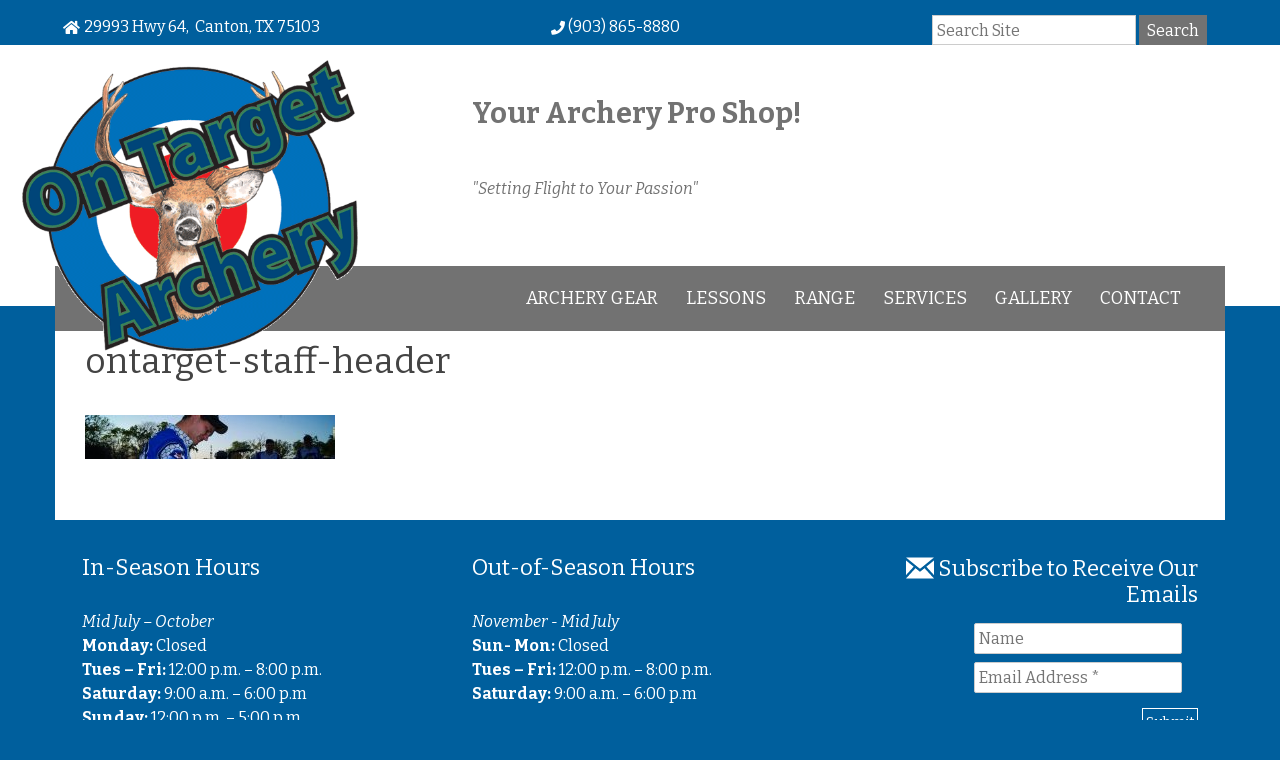

--- FILE ---
content_type: text/html; charset=UTF-8
request_url: https://ontargetarcherytexas.com/staff/ontarget-staff-header-2/
body_size: 9226
content:
	<!doctype html>
<!--[if lt IE 7]><html class="no-js ie ie6 lt-ie9 lt-ie8 lt-ie7" lang="en-US"> <![endif]-->
<!--[if IE 7]><html class="no-js ie ie7 lt-ie9 lt-ie8" lang="en-US"> <![endif]-->
<!--[if IE 8]><html class="no-js ie ie8 lt-ie9" lang="en-US"> <![endif]-->
<!--[if gt IE 8]><!--><html class="no-js" lang="en-US"> <!--<![endif]-->
<head>
    <meta charset="UTF-8" />
        <title>
                            ontarget-staff-header | On Target Archery
                    </title>
    <meta http-equiv="Content-Type" content="text/html; charset=UTF-8" />
    <meta http-equiv="X-UA-Compatible" content="IE=edge,chrome=1">
    <meta name="viewport" content="width=device-width, initial-scale=1.0">
    <meta property="og:image" content="" />
    <meta property="twitter:image" content="" />
    <link rel="pingback" href="https://ontargetarcherytexas.com/xmlrpc.php" />
    
	<!-- This site is optimized with the Yoast SEO plugin v15.4 - https://yoast.com/wordpress/plugins/seo/ -->
	<meta name="robots" content="index, follow, max-snippet:-1, max-image-preview:large, max-video-preview:-1" />
	<link rel="canonical" href="https://ontargetarcherytexas.com/wp-content/uploads/2022/01/ontarget-staff-header.jpeg" />
	<meta property="og:locale" content="en_US" />
	<meta property="og:type" content="article" />
	<meta property="og:title" content="ontarget-staff-header | On Target Archery" />
	<meta property="og:url" content="https://ontargetarcherytexas.com/wp-content/uploads/2022/01/ontarget-staff-header.jpeg" />
	<meta property="og:site_name" content="On Target Archery" />
	<meta property="og:image" content="https://ontargetarcherytexas.com/wp-content/uploads/2022/01/ontarget-staff-header.jpeg" />
	<meta property="og:image:width" content="2000" />
	<meta property="og:image:height" content="350" />
	<meta name="twitter:card" content="summary" />
	<meta name="twitter:label1" content="Written by">
	<meta name="twitter:data1" content="admin">
	<script type="application/ld+json" class="yoast-schema-graph">{"@context":"https://schema.org","@graph":[{"@type":"WebSite","@id":"https://ontargetarcherytexas.com/#website","url":"https://ontargetarcherytexas.com/","name":"On Target Archery","description":"&quot;Setting Flight to Your Passion&quot;","potentialAction":[{"@type":"SearchAction","target":"https://ontargetarcherytexas.com/?s={search_term_string}","query-input":"required name=search_term_string"}],"inLanguage":"en-US"},{"@type":"WebPage","@id":"https://ontargetarcherytexas.com/wp-content/uploads/2022/01/ontarget-staff-header.jpeg#webpage","url":"https://ontargetarcherytexas.com/wp-content/uploads/2022/01/ontarget-staff-header.jpeg","name":"ontarget-staff-header | On Target Archery","isPartOf":{"@id":"https://ontargetarcherytexas.com/#website"},"datePublished":"2022-01-07T17:15:48+00:00","dateModified":"2022-01-07T17:15:48+00:00","inLanguage":"en-US","potentialAction":[{"@type":"ReadAction","target":["https://ontargetarcherytexas.com/wp-content/uploads/2022/01/ontarget-staff-header.jpeg"]}]}]}</script>
	<!-- / Yoast SEO plugin. -->


<link rel='dns-prefetch' href='//static.footstepsmarketing.com' />
<link rel='dns-prefetch' href='//fonts.googleapis.com' />
<link rel='dns-prefetch' href='//s.w.org' />
		<script type="text/javascript">
			window._wpemojiSettings = {"baseUrl":"https:\/\/s.w.org\/images\/core\/emoji\/12.0.0-1\/72x72\/","ext":".png","svgUrl":"https:\/\/s.w.org\/images\/core\/emoji\/12.0.0-1\/svg\/","svgExt":".svg","source":{"concatemoji":"https:\/\/ontargetarcherytexas.com\/wp-includes\/js\/wp-emoji-release.min.js?ver=5.4.18"}};
			/*! This file is auto-generated */
			!function(e,a,t){var n,r,o,i=a.createElement("canvas"),p=i.getContext&&i.getContext("2d");function s(e,t){var a=String.fromCharCode;p.clearRect(0,0,i.width,i.height),p.fillText(a.apply(this,e),0,0);e=i.toDataURL();return p.clearRect(0,0,i.width,i.height),p.fillText(a.apply(this,t),0,0),e===i.toDataURL()}function c(e){var t=a.createElement("script");t.src=e,t.defer=t.type="text/javascript",a.getElementsByTagName("head")[0].appendChild(t)}for(o=Array("flag","emoji"),t.supports={everything:!0,everythingExceptFlag:!0},r=0;r<o.length;r++)t.supports[o[r]]=function(e){if(!p||!p.fillText)return!1;switch(p.textBaseline="top",p.font="600 32px Arial",e){case"flag":return s([127987,65039,8205,9895,65039],[127987,65039,8203,9895,65039])?!1:!s([55356,56826,55356,56819],[55356,56826,8203,55356,56819])&&!s([55356,57332,56128,56423,56128,56418,56128,56421,56128,56430,56128,56423,56128,56447],[55356,57332,8203,56128,56423,8203,56128,56418,8203,56128,56421,8203,56128,56430,8203,56128,56423,8203,56128,56447]);case"emoji":return!s([55357,56424,55356,57342,8205,55358,56605,8205,55357,56424,55356,57340],[55357,56424,55356,57342,8203,55358,56605,8203,55357,56424,55356,57340])}return!1}(o[r]),t.supports.everything=t.supports.everything&&t.supports[o[r]],"flag"!==o[r]&&(t.supports.everythingExceptFlag=t.supports.everythingExceptFlag&&t.supports[o[r]]);t.supports.everythingExceptFlag=t.supports.everythingExceptFlag&&!t.supports.flag,t.DOMReady=!1,t.readyCallback=function(){t.DOMReady=!0},t.supports.everything||(n=function(){t.readyCallback()},a.addEventListener?(a.addEventListener("DOMContentLoaded",n,!1),e.addEventListener("load",n,!1)):(e.attachEvent("onload",n),a.attachEvent("onreadystatechange",function(){"complete"===a.readyState&&t.readyCallback()})),(n=t.source||{}).concatemoji?c(n.concatemoji):n.wpemoji&&n.twemoji&&(c(n.twemoji),c(n.wpemoji)))}(window,document,window._wpemojiSettings);
		</script>
		<style type="text/css">
img.wp-smiley,
img.emoji {
	display: inline !important;
	border: none !important;
	box-shadow: none !important;
	height: 1em !important;
	width: 1em !important;
	margin: 0 .07em !important;
	vertical-align: -0.1em !important;
	background: none !important;
	padding: 0 !important;
}
</style>
	<link rel='stylesheet' id='fsm-core-group-css' href='https://ontargetarcherytexas.com/wp-content/plugins/bwp-minify/min/?f=wp-content/themes/fsm-core/style.css,wp-content/themes/fsm-core/css/font-awesome-v5.min.css,wp-content/plugins/fsm-libutils/css/ata.css,wp-content/themes/fsm-kalamazoo-child/style.css,wp-content/plugins/fsm-libutils/vendor/jquery-ui-1.11.3.custom/jquery-ui.min.css,wp-includes/css/dist/block-library/style.min.css,wp-content/plugins/fsm-libutils/css/slideshow-shortcodes.css,wp-content/plugins/fsm-libutils/css/widgets.css,wp-content/plugins/fsm-libutils/fsm-libutils/css/fsm-lesson.css' type='text/css' media='all' />
<link rel='stylesheet' id='fsm-backgrounds-css'  href='https://static.footstepsmarketing.com/resources/fsm-backgrounds.min.css?ver=2015.03.02' type='text/css' media='all' />
<link rel='stylesheet' id='google-font-body-css'  href='https://fonts.googleapis.com/css?family=Bitter%3A400%2C400italic%2C700%2C700italic&#038;ver=5.4.18' type='text/css' media='all' />
<link rel='stylesheet' id='google-font-header-css'  href='https://fonts.googleapis.com/css?family=Bitter%3A400%2C400italic%2C700%2C700italic&#038;ver=5.4.18' type='text/css' media='all' />
<script type='text/javascript' src='https://ontargetarcherytexas.com/wp-includes/js/jquery/jquery.js?ver=1.12.4-wp'></script>
<script type='text/javascript' src='https://ontargetarcherytexas.com/wp-includes/js/jquery/jquery-migrate.min.js?ver=1.4.1'></script>
<link rel='https://api.w.org/' href='https://ontargetarcherytexas.com/wp-json/' />
<link rel="alternate" type="application/json+oembed" href="https://ontargetarcherytexas.com/wp-json/oembed/1.0/embed?url=https%3A%2F%2Fontargetarcherytexas.com%2Fstaff%2Fontarget-staff-header-2%2F" />
<link rel="alternate" type="text/xml+oembed" href="https://ontargetarcherytexas.com/wp-json/oembed/1.0/embed?url=https%3A%2F%2Fontargetarcherytexas.com%2Fstaff%2Fontarget-staff-header-2%2F&#038;format=xml" />
<style type="text/css">.broken_link, a.broken_link {
	text-decoration: line-through;
}</style><style type="text/css" id="custom-background-css">
body.custom-background { background-color: #005f9d; }
</style>
	<link rel="icon" href="https://ontargetarcherytexas.com/wp-content/uploads/2016/05/On-Target-Archery-logo-400x400.png" sizes="32x32" />
<link rel="icon" href="https://ontargetarcherytexas.com/wp-content/uploads/2016/05/On-Target-Archery-logo-400x400.png" sizes="192x192" />
<link rel="apple-touch-icon" href="https://ontargetarcherytexas.com/wp-content/uploads/2016/05/On-Target-Archery-logo-400x400.png" />
<meta name="msapplication-TileImage" content="https://ontargetarcherytexas.com/wp-content/uploads/2016/05/On-Target-Archery-logo-400x400.png" />
<!-- Custom <head> includes -->
<!-- Google tag (gtag.js) -->
<script async src="https://www.googletagmanager.com/gtag/js?id=G-YWPCEE3MHR"></script>
<script>
  window.dataLayer = window.dataLayer || [];
  function gtag(){dataLayer.push(arguments);}
  gtag('js', new Date());

  gtag('config', 'G-YWPCEE3MHR');
</script>
<!-- / Custom <head> includes -->
<!-- Custom CSS -->
<style type="text/css">.fsm_map { display: none; } @media (min-width: 991px) { .custom-map { position: relative; right: -580px; top: -50px; } .postid-641 .fsm_location .phone { position: relative; top: -490px; } .postid-641 .fsm_location .fax { position: relative; top: -470px; } .postid-641 .fsm_location .fax:first-of-type { position: relative; top: 3px; } .postid-641 .fsm_location .address { position: relative; top: -450px; } .postid-641 .fsm_location .includes { position: relative; top: -430px; } }</style>
<!-- / Custom CSS -->
        <!-- Customizer CSS -->
        <style type="text/css">
        header .nav-toggle, aside .nav-toggle,form.search button,.button, a.button,body.fsm-wp-site .gform_wrapper input[type="submit"],.pagination .current,.accent-bg,.block .block-title,.dynamic-row.has-color .button,.widget_fsm_dynablock_widget .content > .link a{background-color:#727272;}header .nav-toggle, aside .nav-toggle,form.search button,.button, a.button,body.fsm-wp-site .gform_wrapper input[type="submit"],.pagination .current,.accent-bg,.block .block-title,.dynamic-row.has-color .button,.widget_fsm_dynablock_widget .content > .link a{color:#ffffff;}.accent-bg-fill,.block .teaser svg,.block .block-title svg{fill:#727272;}form.search button:active,.button:hover, a.button:hover,body.fsm-wp-site .gform_wrapper input[type="submit"]:active,.dynamic-row.has-color .button:hover,.widget_fsm_dynablock_widget .content > .link a:hover{background-color:#005f9d;}.accent-bg-fill:hover,.block .teaser svg:hover,.block .block-title:hover svg{fill:#005f9d;}.block,.pagination a:hover, .pagination .current,.widget_fsm_dynablock_widget .content > .link a,.widget_fsm_dynablock_widget .block{border-color:#727272;}.widget-height-normal > .block{height:295px;}.widget-height-short > .block{height:140px;}.widget-height-tall > .block{height:450px;}a,.accent-fg,header nav,aside nav{color:#727272;}header nav{font-size:110%;}header nav li a{padding-left:12px;}header nav li a{padding-right:12px;}.dynamic-row-1{fill:#ffffff;}.dynamic-row-1{color:#ffffff;}.dynamic-row-1{background-color:#005f9d;}.dynamic-row-1 nav li ul{background-color:#005f9d;}.dynamic-row-1 .nav-toggle{background-color:#005f9d;}.dynamic-row-2{fill:#727272;}.dynamic-row-2{color:#727272;}.dynamic-row-2{background-color:#ffffff;}.dynamic-row-2 nav li ul{background-color:#ffffff;}.dynamic-row-2 .nav-toggle{background-color:#ffffff;}.dynamic-row-3{fill:#ffffff;}.dynamic-row-3{color:#ffffff;}.dynamic-row-3{padding-top:0px;}.dynamic-row-3{background-color:#ffffff;}.dynamic-row-4{fill:#005f9d;}.dynamic-row-4{color:#005f9d;}.dynamic-row-4{padding-bottom:15px;}.dynamic-row-4{background-color:#ffffff;}.dynamic-row-5{fill:#005f9d;}.dynamic-row-5{color:#005f9d;}.dynamic-row-5{margin-top:5px;}.dynamic-row-5{background-image: url("https://ontargetarcherytexas.com/wp-content/uploads/7/2015/12/29112324/gray-horizontal-line.png");background-position:center center;background-repeat:repeat-x;background-attachment:scroll;}.dynamic-row-5{background-color:#ffffff;}.dynamic-row-6{fill:#ffffff;}.dynamic-row-6{color:#ffffff;}.dynamic-row-6{padding-top:20px;}.dynamic-row-6{padding-bottom:0px;}.dynamic-row-6{background-color:#005f9d;}.dynamic-row-7{fill:#000000;}.dynamic-row-7{color:#000000;}.dynamic-row-7{padding-bottom:20px;}.dynamic-row-7{background-color:#ffffff;}.dynamic-row-8{fill:#000000;}.dynamic-row-8{color:#000000;}.dynamic-row-8{padding-top:35px;}.dynamic-row-8{padding-bottom:25px;}.dynamic-row-8{background-color:#b6b6b6;}.dynamic-row-9{fill:#212121;}.dynamic-row-9{color:#212121;}.dynamic-row-9{background-color:#ffffff;}.dynamic-row-10{fill:#212121;}.dynamic-row-10{color:#212121;}.dynamic-row-10{background-color:#b6b6b6;}.dynamic-row-11{fill:#ffffff;}.dynamic-row-11{color:#ffffff;}.dynamic-row-11{padding-bottom:30px;}.dynamic-row-11{background-color:#005f9d;}.widget_fsm_dynablock_widget.hover .content-wrapper,.widget_fsm_dynablock_widget.overlay .content-wrapper{background-color:rgba( 114, 114, 114, 0.8);}        </style>
        <!-- / Customizer CSS -->
        <!-- Font Picker -->
<style id="fsmFontPicker">body{font-family:"Bitter",serif;}h1,h2,h3,h4{font-family:"Bitter",serif;}</style>
<!-- / Font Picker -->

<!-- Google Analytics -->
<script>
    (function(i,s,o,g,r,a,m){i['GoogleAnalyticsObject']=r;i[r]=i[r]||function(){
    (i[r].q=i[r].q||[]).push(arguments)},i[r].l=1*new Date();a=s.createElement(o),
    m=s.getElementsByTagName(o)[0];a.async=1;a.src=g;m.parentNode.insertBefore(a,m)
    })(window,document,'script','https://www.google-analytics.com/analytics.js','ga');
    ga('create', 'UA-206112928-14', 'auto');
    ga('send', 'pageview');
</script>
<!-- / Google Analytics -->


    
    </head>

	<body class="attachment attachment-template-default attachmentid-2709 attachment-jpeg custom-background themes-ata  on-target-archery custom-background-color fsm-wp-site ontarget-staff-header-2 fsm-kalamazoo widget-breakpoint-md no-thumbnail is-not-mobile" data-template="base.twig" data-sources="https://circular.titanwms.com/api-circulars/list/on-target-archery">

		<!-- Facebook SDK -->
<div id="fb-root"></div><script async defer crossorigin="anonymous" src="https://connect.facebook.net/en_US/sdk.js#xfbml=1&version=v9.0&appId=1789288611247195&autoLogAppEvents=1" nonce="8qliLqs9"></script>

		<div class="wrapper">

							<header>

					

					<!-- Header Dynamic Widget Rows -->
											<div id="" class="dynamic-row dynamic-row-1  no-widget-margin no-widget-padding has-color has-bg-color" data-row="1">
    <div class="container">
        <div class="row">
            <div id="fsm_location_widget-7" class="widget_fsm_location_widget   no_title col-md-5 widget-alignleft widget-height-flexible widget-borders-off block-container"><div class="block"><ul class="fsm_list fsm_location_list address inline" data-match="ig80ajRO" data-count="1">
            <li class="fsm_location on-target-archery has-excerpt linked no-thumbnail" data-id="641" data-order="0">

    
    
    
                                                <div class="address" itemprop="address" itemscope itemtype="http://schema.org/PostalAddress"><span class="street" itemprop="streetAddress">29993 Hwy 64</span><span class="separator">,&nbsp;</span><span class="city" itemprop="addressLocality">Canton</span><span class="separator">,&nbsp;</span><span class="state" itemprop="addressRegion">TX</span>&nbsp;<span class="zip" itemprop="postalCode">75103</span></div>
            
    
    
    
    
</li>
    </ul>



</div></div><div id="fsm_location_widget-14" class="widget_fsm_location_widget   no_title col-md-3 widget-alignleft widget-height-flexible widget-borders-off block-container"><div class="block"><ul class="fsm_list fsm_location_list phone inline" data-match="yIzeDClL" data-count="1">
            <li class="fsm_location on-target-archery has-excerpt linked no-thumbnail" data-id="641" data-order="0">

    
    
    
                        <div class="phone"><span itemprop="telephone">(903) 865-8880</span></div>
                                    
    
    
    
    
</li>
    </ul>



</div></div><div id="fsm_location_widget-25" class="widget_fsm_location_widget   no_title col-md-1 widget-alignleft widget-height-flexible widget-borders-off block-container"><div class="block"><ul class="fsm_list fsm_location_list social" data-match="hLBcrZFz" data-count="1">
            <li class="fsm_location on-target-archery has-excerpt linked no-thumbnail" data-id="641" data-order="0">

    
    
    
    
            
    
                                                
    
    
</li>
    </ul>



</div></div><div id="search-5" class="widget_search   no_title col-md-3 widget-alignleft widget-height-flexible widget-borders-off block-container"><div class="block"><!-- search -->
<form class="search" method="get" action="https://ontargetarcherytexas.com" role="search">
	<input class="search-input" type="search" name="s" placeholder="Search Site">
	<button class="search-submit" type="submit" role="button">Search</button>
</form>
<!-- /search -->
</div></div>
        </div>
    </div>
</div>
											<div id="" class="dynamic-row dynamic-row-2  has-color has-bg-color" data-row="2">
    <div class="container">
        <div class="row">
            <div id="fsm_logo_widget-7" class="widget_fsm_logo_widget   no_title col-md-4 widget-alignleft widget-height-flexible widget-borders-off block-container"><div class="block"><a href="https://ontargetarcherytexas.com"><img src="https://ontargetarcherytexas.com/wp-content/uploads/13/2016/05/17154405/On-Target-Archery-logo.png" alt="On Target Archery" class="logo" /></a></div></div><div id="fsm_content_block_widget-10" class="widget_fsm_content_block_widget   no_title col-md-6 widget-alignleft widget-height-flexible widget-borders-off block-container"><div class="block"><ul class="fsm_content-block_list  fsm_list " data-items="1">
            <li id="content-block-2300" class="fsm_content-block header-slogan has-excerpt linked no-thumbnail" data-id="2300" data-order="0">
    <h2> </h2><h2><strong>Your Archery Pro Shop!</strong></h2><p>&nbsp;</p><p><em>"Setting Flight to Your Passion"</em></p>
</li>
    </ul>
</div></div><div id="nav_menu-7" class="widget_nav_menu   no_title col-md-12 widget-alignright widget-height-flexible widget-borders-off block-container"><div class="block"><a href="#" class="nav-toggle closed"></a><nav class="menu"><ul id="menu-home-page-menu" class="menu"><li id="menu-item-1683" class="menu-item menu-item-type-post_type menu-item-object-page menu-item-has-children menu-item-1683"><a href="https://ontargetarcherytexas.com/archery-gear/">Archery Gear</a>
<ul class="sub-menu">
	<li id="menu-item-2681" class="menu-item menu-item-type-post_type menu-item-object-department menu-item-2681"><a href="https://ontargetarcherytexas.com/department/bows/">Bows</a></li>
	<li id="menu-item-2680" class="menu-item menu-item-type-post_type menu-item-object-department menu-item-2680"><a href="https://ontargetarcherytexas.com/department/arrows/">Arrows</a></li>
	<li id="menu-item-2679" class="menu-item menu-item-type-post_type menu-item-object-department menu-item-2679"><a href="https://ontargetarcherytexas.com/department/accessories/">Accessories</a></li>
	<li id="menu-item-2677" class="menu-item menu-item-type-post_type menu-item-object-department menu-item-2677"><a href="https://ontargetarcherytexas.com/department/hunting-gear/">Hunting Gear</a></li>
	<li id="menu-item-2404" class="menu-item menu-item-type-post_type menu-item-object-page menu-item-2404"><a href="https://ontargetarcherytexas.com/equipment-rental/">Equipment Rental</a></li>
</ul>
</li>
<li id="menu-item-1690" class="menu-item menu-item-type-post_type menu-item-object-page menu-item-1690"><a href="https://ontargetarcherytexas.com/archery-lessons/">Lessons</a></li>
<li id="menu-item-1691" class="menu-item menu-item-type-post_type menu-item-object-page menu-item-has-children menu-item-1691"><a href="https://ontargetarcherytexas.com/ranges/">Range</a>
<ul class="sub-menu">
	<li id="menu-item-2401" class="menu-item menu-item-type-post_type menu-item-object-page menu-item-2401"><a href="https://ontargetarcherytexas.com/leagues/">Tournaments</a></li>
	<li id="menu-item-2548" class="menu-item menu-item-type-post_type menu-item-object-page menu-item-2548"><a href="https://ontargetarcherytexas.com/equipment-rental/">Equipment Rental</a></li>
	<li id="menu-item-2549" class="menu-item menu-item-type-post_type menu-item-object-page menu-item-2549"><a href="https://ontargetarcherytexas.com/parties-events/">Parties &#038; Events</a></li>
</ul>
</li>
<li id="menu-item-1692" class="menu-item menu-item-type-post_type menu-item-object-page menu-item-has-children menu-item-1692"><a href="https://ontargetarcherytexas.com/services/">Services</a>
<ul class="sub-menu">
	<li id="menu-item-2683" class="menu-item menu-item-type-post_type menu-item-object-service menu-item-2683"><a href="https://ontargetarcherytexas.com/service/arrow-service/">Arrow Service</a></li>
	<li id="menu-item-2684" class="menu-item menu-item-type-post_type menu-item-object-service menu-item-2684"><a href="https://ontargetarcherytexas.com/service/bow-services/">Bow Services</a></li>
	<li id="menu-item-2685" class="menu-item menu-item-type-post_type menu-item-object-service menu-item-2685"><a href="https://ontargetarcherytexas.com/service/crossbow-service/">Crossbow Service</a></li>
	<li id="menu-item-2686" class="menu-item menu-item-type-post_type menu-item-object-service menu-item-2686"><a href="https://ontargetarcherytexas.com/service/service-packages/">Service Packages</a></li>
	<li id="menu-item-2687" class="menu-item menu-item-type-post_type menu-item-object-service menu-item-2687"><a href="https://ontargetarcherytexas.com/service/string-service/">String Service</a></li>
</ul>
</li>
<li id="menu-item-2126" class="menu-item menu-item-type-post_type menu-item-object-page menu-item-2126"><a href="https://ontargetarcherytexas.com/gallery/">Gallery</a></li>
<li id="menu-item-1693" class="menu-item menu-item-type-post_type menu-item-object-page menu-item-has-children menu-item-1693"><a href="https://ontargetarcherytexas.com/contact-us/">Contact</a>
<ul class="sub-menu">
	<li id="menu-item-1689" class="menu-item menu-item-type-post_type menu-item-object-page menu-item-1689"><a href="https://ontargetarcherytexas.com/about-our-store/">About Our Store</a></li>
	<li id="menu-item-2164" class="menu-item menu-item-type-post_type menu-item-object-page menu-item-2164"><a href="https://ontargetarcherytexas.com/staff/">Staff</a></li>
</ul>
</li>
</ul></nav></div></div>
        </div>
    </div>
</div>
					
				</header>
			
							<main role="main">

						<div class="post-header container ">
		<h1 class="title">
		<span>
			ontarget-staff-header
		</span>
	</h1>
</div>

					<div class="container">

						
						<div class="content-wrapper ">
								<article id="post-2709" class="post-type-attachment">
		<section class="post-content">

			<div class="post-body">
				<p class="attachment"><a href='https://ontargetarcherytexas.com/wp-content/uploads/2022/01/ontarget-staff-header.jpeg'><img width="250" height="44" src="[data-uri]" data-lazy-type="image" data-lazy-src="https://ontargetarcherytexas.com/wp-content/uploads/2022/01/ontarget-staff-header-250x44.jpeg" class="lazy lazy-hidden attachment-medium size-medium" alt="" data-lazy-srcset="https://ontargetarcherytexas.com/wp-content/uploads/2022/01/ontarget-staff-header-250x44.jpeg 250w, https://ontargetarcherytexas.com/wp-content/uploads/2022/01/ontarget-staff-header-700x123.jpeg 700w, https://ontargetarcherytexas.com/wp-content/uploads/2022/01/ontarget-staff-header-768x134.jpeg 768w, https://ontargetarcherytexas.com/wp-content/uploads/2022/01/ontarget-staff-header-1536x269.jpeg 1536w, https://ontargetarcherytexas.com/wp-content/uploads/2022/01/ontarget-staff-header-120x21.jpeg 120w, https://ontargetarcherytexas.com/wp-content/uploads/2022/01/ontarget-staff-header.jpeg 2000w" data-lazy-sizes="(max-width: 250px) 100vw, 250px" /><noscript><img width="250" height="44" src="https://ontargetarcherytexas.com/wp-content/uploads/2022/01/ontarget-staff-header-250x44.jpeg" class="attachment-medium size-medium" alt="" srcset="https://ontargetarcherytexas.com/wp-content/uploads/2022/01/ontarget-staff-header-250x44.jpeg 250w, https://ontargetarcherytexas.com/wp-content/uploads/2022/01/ontarget-staff-header-700x123.jpeg 700w, https://ontargetarcherytexas.com/wp-content/uploads/2022/01/ontarget-staff-header-768x134.jpeg 768w, https://ontargetarcherytexas.com/wp-content/uploads/2022/01/ontarget-staff-header-1536x269.jpeg 1536w, https://ontargetarcherytexas.com/wp-content/uploads/2022/01/ontarget-staff-header-120x21.jpeg 120w, https://ontargetarcherytexas.com/wp-content/uploads/2022/01/ontarget-staff-header.jpeg 2000w" sizes="(max-width: 250px) 100vw, 250px" /></noscript></a></p>

			</div>

			
		</section>
	</article>
						</div>

						
					</div>
				</main>

				
			
							<footer>
					<!-- Footer Dynamic Widget Rows -->
											<div id="" class="dynamic-row dynamic-row-11  no-widget-margin has-color has-bg-color" data-row="11">
    <div class="container">
        <div class="row">
            <div id="text-26" class="widget_text   no_title col-md-4 widget-alignleft widget-height-flexible widget-borders-off block-container"><div class="block">			<div class="textwidget"><h3>In-Season Hours</h3><br /> 
<em>Mid July – October</em><br />
<strong>Monday:</strong>    Closed<br />
<strong>Tues – Fri:</strong>  12:00 p.m. – 8:00 p.m.<br />
<strong>Saturday:</strong>  9:00 a.m. – 6:00 p.m<br />
<strong>Sunday:</strong>    12:00 p.m. – 5:00 p.m.</div>
		</div></div><div id="text-27" class="widget_text   no_title col-md-4 widget-alignleft widget-height-flexible widget-borders-off block-container"><div class="block">			<div class="textwidget"><h3>Out-of-Season Hours</h3><br /> 
<em>November - Mid July</em><br />
<strong>Sun- Mon:</strong>    Closed<br />
<strong>Tues – Fri:</strong>  12:00 p.m. – 8:00 p.m.<br />
<strong>Saturday:</strong>  9:00 a.m. – 6:00 p.m<br />
</div>
		</div></div><div id="fsm_dynablock_widget-32" class="widget_fsm_dynablock_widget svg-fill-text-color has_icon  has_title col-md-4 widget-alignright widget-height-flexible widget-borders-off block-container"><div class="block"><h3 class="block-title"><span><span class="icon"><svg class="block-icon email-square" xmlns="http://www.w3.org/2000/svg" width="24" height="24" viewBox="0 0 24 24"><path d="M12 12.713l-11.985-9.713h23.971l-11.986 9.713zm-5.425-1.822l-6.575-5.329v12.501l6.575-7.172zm10.85 0l6.575 7.172v-12.501l-6.575 5.329zm-1.557 1.261l-3.868 3.135-3.868-3.135-8.11 8.848h23.956l-8.11-8.848z"/></svg></span>Subscribe to Receive Our Emails</span></h3><div class="content-wrapper"><div class="content"><span class="excerpt">
                <div class='gf_browser_chrome gform_wrapper' id='gform_wrapper_2' ><div id='gf_2' class='gform_anchor' tabindex='-1'></div><form method='post' enctype='multipart/form-data' target='gform_ajax_frame_2' id='gform_2'  action='/staff/ontarget-staff-header-2/#gf_2'>
                        <div class='gform_body'><ul id='gform_fields_2' class='gform_fields top_label form_sublabel_below description_below'><li id='field_2_1'  class='gfield field_sublabel_below field_description_below gfield_visibility_visible' ><label class='gfield_label' for='input_2_1' ></label><div class='ginput_container ginput_container_text'><input name='input_1' id='input_2_1' type='text' value='' class='medium'    placeholder='Name'  aria-invalid="false" /></div></li><li id='field_2_2'  class='gfield gfield_contains_required field_sublabel_below field_description_below gfield_visibility_visible' ><label class='gfield_label' for='input_2_2' >Email<span class='gfield_required'>*</span></label><div class='ginput_container ginput_container_text'><input name='input_2' id='input_2_2' type='text' value='' class='medium'    placeholder='Email Address *' aria-required="true" aria-invalid="false" /></div></li><li id='field_2_3'  class='gfield gform_validation_container field_sublabel_below field_description_below gfield_visibility_visible' ><label class='gfield_label' for='input_2_3' >Name</label><div class='ginput_container'><input name='input_3' id='input_2_3' type='text' value='' /></div><div class='gfield_description' id='gfield_description_2_3'>This field is for validation purposes and should be left unchanged.</div></li>
                            </ul></div>
        <div class='gform_footer top_label'> <input type='submit' id='gform_submit_button_2' class='gform_button button' value='Submit'  onclick='if(window["gf_submitting_2"]){return false;}  window["gf_submitting_2"]=true;  ' onkeypress='if( event.keyCode == 13 ){ if(window["gf_submitting_2"]){return false;} window["gf_submitting_2"]=true;  jQuery("#gform_2").trigger("submit",[true]); }' /> <input type='hidden' name='gform_ajax' value='form_id=2&amp;title=&amp;description=&amp;tabindex=0' />
            <input type='hidden' class='gform_hidden' name='is_submit_2' value='1' />
            <input type='hidden' class='gform_hidden' name='gform_submit' value='2' />
            
            <input type='hidden' class='gform_hidden' name='gform_unique_id' value='' />
            <input type='hidden' class='gform_hidden' name='state_2' value='WyJbXSIsImIyNjdlNzNmZjQ2ZGI4MzBiNzA2YWM3ZTU1NTkxMWRjIl0=' />
            <input type='hidden' class='gform_hidden' name='gform_target_page_number_2' id='gform_target_page_number_2' value='0' />
            <input type='hidden' class='gform_hidden' name='gform_source_page_number_2' id='gform_source_page_number_2' value='1' />
            <input type='hidden' name='gform_field_values' value='' />
            
        </div>
                        </form>
                        </div>
                <iframe style='display:none;width:0px;height:0px;' src='about:blank' name='gform_ajax_frame_2' id='gform_ajax_frame_2' title='This iframe contains the logic required to handle Ajax powered Gravity Forms.'></iframe>
                <script type='text/javascript'>jQuery(document).ready(function($){gformInitSpinner( 2, 'https://ontargetarcherytexas.com/wp-content/plugins/gravityforms/images/spinner.gif' );jQuery('#gform_ajax_frame_2').on('load',function(){var contents = jQuery(this).contents().find('*').html();var is_postback = contents.indexOf('GF_AJAX_POSTBACK') >= 0;if(!is_postback){return;}var form_content = jQuery(this).contents().find('#gform_wrapper_2');var is_confirmation = jQuery(this).contents().find('#gform_confirmation_wrapper_2').length > 0;var is_redirect = contents.indexOf('gformRedirect(){') >= 0;var is_form = form_content.length > 0 && ! is_redirect && ! is_confirmation;var mt = parseInt(jQuery('html').css('margin-top'), 10) + parseInt(jQuery('body').css('margin-top'), 10) + 100;if(is_form){jQuery('#gform_wrapper_2').html(form_content.html());if(form_content.hasClass('gform_validation_error')){jQuery('#gform_wrapper_2').addClass('gform_validation_error');} else {jQuery('#gform_wrapper_2').removeClass('gform_validation_error');}setTimeout( function() { /* delay the scroll by 50 milliseconds to fix a bug in chrome */ jQuery(document).scrollTop(jQuery('#gform_wrapper_2').offset().top - mt); }, 50 );if(window['gformInitDatepicker']) {gformInitDatepicker();}if(window['gformInitPriceFields']) {gformInitPriceFields();}var current_page = jQuery('#gform_source_page_number_2').val();gformInitSpinner( 2, 'https://ontargetarcherytexas.com/wp-content/plugins/gravityforms/images/spinner.gif' );jQuery(document).trigger('gform_page_loaded', [2, current_page]);window['gf_submitting_2'] = false;}else if(!is_redirect){var confirmation_content = jQuery(this).contents().find('.GF_AJAX_POSTBACK').html();if(!confirmation_content){confirmation_content = contents;}setTimeout(function(){jQuery('#gform_wrapper_2').replaceWith(confirmation_content);jQuery(document).scrollTop(jQuery('#gf_2').offset().top - mt);jQuery(document).trigger('gform_confirmation_loaded', [2]);window['gf_submitting_2'] = false;}, 50);}else{jQuery('#gform_2').append(contents);if(window['gformRedirect']) {gformRedirect();}}jQuery(document).trigger('gform_post_render', [2, current_page]);} );} );</script><script type='text/javascript'> jQuery(document).bind('gform_post_render', function(event, formId, currentPage){if(formId == 2) {if(typeof Placeholders != 'undefined'){
                        Placeholders.enable();
                    }} } );jQuery(document).bind('gform_post_conditional_logic', function(event, formId, fields, isInit){} );</script><script type='text/javascript'> jQuery(document).ready(function(){jQuery(document).trigger('gform_post_render', [2, 1]) } ); </script></span></div></div></div></div><div id="text-29" class="widget_text   no_title col-md-12 widget-aligncenter widget-height-flexible widget-borders-off block-container"><div class="block">			<div class="textwidget"><span class="copyright">&copy; 2025 <span class="copyright-name">On Target Archery LLC</span></span><br /><a href="https://connectwithbest.com/" class="no-dec"target="_blank">Grow Your Online Presence with BEST Digital</a><br /><a href="https://ontargetarcherytexas.com/wp-login.php" class="login">login</a>
</div>
		</div></div>
        </div>
    </div>
</div>
									</footer>
			
		</div>
		<!--/wrapper-->
		<link rel='stylesheet' id='leaflet-css'  href='https://cdnjs.cloudflare.com/ajax/libs/leaflet/1.3.1/leaflet.css?ver=2018.10.11' type='text/css' media='all' />
<link rel='stylesheet' id='fsm-location-group-css' href='https://ontargetarcherytexas.com/wp-content/plugins/bwp-minify/min/?f=wp-content/plugins/fsm-libutils/css/location.css,wp-content/plugins/fsm-libutils/css/post-list.css,wp-content/plugins/gravityforms/css/formreset.min.css,wp-content/plugins/gravityforms/css/formsmain.min.css,wp-content/plugins/gravityforms/css/readyclass.min.css,wp-content/plugins/gravityforms/css/browsers.min.css' type='text/css' media='all' />
<script type='text/javascript'>
/* <![CDATA[ */
var BJLL_options = {"threshold":"400"};
/* ]]> */
</script>
<script type='text/javascript' src='https://ontargetarcherytexas.com/wp-content/plugins/bwp-minify/min/?f=wp-content/themes/fsm-core/js/lib/modernizr-2.7.1.min.js,wp-includes/js/jquery/ui/core.min.js,wp-includes/js/jquery/ui/widget.min.js,wp-includes/js/jquery/ui/mouse.min.js,wp-includes/js/jquery/ui/slider.min.js,wp-includes/js/jquery/ui/draggable.min.js,wp-content/themes/fsm-core/js/fsm-core.js,wp-content/themes/fsm-kalamazoo-child/js/scripts.js,wp-content/plugins/fsm-libutils/js/comments.js,wp-content/plugins/bj-lazy-load/js/bj-lazy-load.min.js'></script>
<script type='text/javascript'>
/* <![CDATA[ */
var gf_global = {"gf_currency_config":{"name":"U.S. Dollar","symbol_left":"$","symbol_right":"","symbol_padding":"","thousand_separator":",","decimal_separator":".","decimals":2},"base_url":"https:\/\/ontargetarcherytexas.com\/wp-content\/plugins\/gravityforms","number_formats":[],"spinnerUrl":"https:\/\/ontargetarcherytexas.com\/wp-content\/plugins\/gravityforms\/images\/spinner.gif"};
/* ]]> */
</script>
<script type='text/javascript' src='https://ontargetarcherytexas.com/wp-content/plugins/bwp-minify/min/?f=wp-includes/js/wp-embed.min.js,wp-content/plugins/gravityforms/js/jquery.json.min.js,wp-content/plugins/gravityforms/js/gravityforms.min.js,wp-content/plugins/gravityforms/js/placeholders.jquery.min.js'></script>
<!-- Custom <footer> includes -->

<!-- / Custom <footer> includes -->
			<script type='text/javascript'>
				jQuery(document).ready(function($){
					var gforms = '.gform_wrapper form';
					$( document ).on( 'submit', gforms ,function() {
						$('<input>').attr( 'type', 'hidden' )
								.attr( 'name', 'gf_zero_spam_key' )
								.attr( 'value', 'whuFBuYTAzAvxUkCyth8E5iil0ubPEEx1cwfKiS3JIIhbswz3blmwwUdspZoaxPF' )
								.appendTo( gforms );
						return true;
					});
				});
			</script>
			
	</body>
</html>

--- FILE ---
content_type: text/css; charset=utf-8
request_url: https://ontargetarcherytexas.com/wp-content/plugins/bwp-minify/min/?f=wp-content/themes/fsm-core/style.css,wp-content/themes/fsm-core/css/font-awesome-v5.min.css,wp-content/plugins/fsm-libutils/css/ata.css,wp-content/themes/fsm-kalamazoo-child/style.css,wp-content/plugins/fsm-libutils/vendor/jquery-ui-1.11.3.custom/jquery-ui.min.css,wp-includes/css/dist/block-library/style.min.css,wp-content/plugins/fsm-libutils/css/slideshow-shortcodes.css,wp-content/plugins/fsm-libutils/css/widgets.css,wp-content/plugins/fsm-libutils/fsm-libutils/css/fsm-lesson.css
body_size: 39821
content:
/* Minify: at least one missing file. See http://code.google.com/p/minify/wiki/Debugging */

/*!
    Theme Name: FSM Core
    Theme URI: http://www.footstepsmarketing.com/
    Description: Footsteps Marketing's Core Theme
    Version: 2015.04.29
    Author: Jon Childs & Aaron Hipple
    Author URI: http://www.footstepsmarketing.com/
    Tags: Local Business, Small Business

    License: GPL
    License URI: http://opensource.org/licenses/GPL-3.0
*/

/*! normalize.css v2.1.3 | MIT License | git.io/normalize */
article,aside,details,figcaption,figure,footer,header,hgroup,main,nav,section,summary{display:block}audio,canvas,video{display:inline-block}audio:not([controls]){display:none;height:0}[hidden],template{display:none}html{font-family:sans-serif;-ms-text-size-adjust:100%;-webkit-text-size-adjust:100%}body{margin:0}a{background:transparent}a:focus{outline:thin dotted}a:active,a:hover{outline:0}h1{font-size:2em;margin:0.67em 0}abbr[title]{border-bottom:1px dotted}b,strong{font-weight:bold}dfn{font-style:italic}hr{-moz-box-sizing:content-box;box-sizing:content-box;height:0}mark{background:#ff0;color:#000}code,kbd,pre,samp{font-family:monospace,serif;font-size:1em}pre{white-space:pre-wrap}q{quotes:"\201C" "\201D" "\2018" "\2019"}small{font-size:80%}sub,sup{font-size:75%;line-height:0;position:relative;vertical-align:baseline}sup{top:-0.5em}sub{bottom:-0.25em}img{border:0}svg:not(:root){overflow:hidden}figure{margin:0}fieldset{border:1px
solid #c0c0c0;margin:0
2px;padding:0.35em 0.625em 0.75em}legend{border:0;padding:0}button,input,select,textarea{font-family:inherit;font-size:100%;margin:0}button,input{line-height:normal}button,select{text-transform:none}button,
html input[type="button"],input[type="reset"],input[type="submit"]{-webkit-appearance:button;cursor:pointer}button[disabled],
html input[disabled]{cursor:default}input[type="checkbox"],input[type="radio"]{box-sizing:border-box;padding:0}input[type="search"]{-webkit-appearance:textfield;-moz-box-sizing:content-box;-webkit-box-sizing:content-box;box-sizing:content-box}input[type="search"]::-webkit-search-cancel-button,input[type="search"]::-webkit-search-decoration{-webkit-appearance:none}button::-moz-focus-inner,input::-moz-focus-inner{border:0;padding:0}textarea{overflow:auto;vertical-align:top}table{border-collapse:collapse;border-spacing:0}*,*:after,*:before{box-sizing:border-box;-moz-box-sizing:border-box;font-smoothing:antialiased;-webkit-font-smoothing:antialiased;text-rendering:optimizeLegibility}*{position:relative;margin:0;padding:0;z-index:inherit}body,html{z-index:0;position:static}.container{margin-right:auto;margin-left:auto;padding-left:15px;padding-right:15px}.container:before,.container:after{content:" ";display:table}.container:after{clear:both}@media (min-width: 768px){.container{width:750px}}@media (min-width: 992px){.container{width:970px}}@media (min-width: 1200px){.container{width:1170px}}.container-fluid{margin-right:auto;margin-left:auto;padding-left:15px;padding-right:15px}.container-fluid:before,.container-fluid:after{content:" ";display:table}.container-fluid:after{clear:both}.row{margin-left:-15px;margin-right:-15px}.row:before,.row:after{content:" ";display:table}.row:after{clear:both}.col-xs-1,.col-sm-1,.col-md-1,.col-lg-1,.col-xs-2,.col-sm-2,.col-md-2,.col-lg-2,.col-xs-3,.col-sm-3,.col-md-3,.col-lg-3,.col-xs-4,.col-sm-4,.col-md-4,.col-lg-4,.col-xs-5,.col-sm-5,.col-md-5,.col-lg-5,.col-xs-6,.col-sm-6,.col-md-6,.col-lg-6,.col-xs-7,.col-sm-7,.col-md-7,.col-lg-7,.col-xs-8,.col-sm-8,.col-md-8,.col-lg-8,.col-xs-9,.col-sm-9,.col-md-9,.col-lg-9,.col-xs-10,.col-sm-10,.col-md-10,.col-lg-10,.col-xs-11,.col-sm-11,.col-md-11,.col-lg-11,.col-xs-12,.col-sm-12,.col-md-12,.col-lg-12{position:relative;min-height:1px;padding-left:15px;padding-right:15px}.col-xs-1,.col-xs-2,.col-xs-3,.col-xs-4,.col-xs-5,.col-xs-6,.col-xs-7,.col-xs-8,.col-xs-9,.col-xs-10,.col-xs-11,.col-xs-12{float:left}.col-xs-1{width:8.33333%}.col-xs-2{width:16.66667%}.col-xs-3{width:25%}.col-xs-4{width:33.33333%}.col-xs-5{width:41.66667%}.col-xs-6{width:50%}.col-xs-7{width:58.33333%}.col-xs-8{width:66.66667%}.col-xs-9{width:75%}.col-xs-10{width:83.33333%}.col-xs-11{width:91.66667%}.col-xs-12{width:100%}.col-xs-pull-0{right:auto}.col-xs-pull-1{right:8.33333%}.col-xs-pull-2{right:16.66667%}.col-xs-pull-3{right:25%}.col-xs-pull-4{right:33.33333%}.col-xs-pull-5{right:41.66667%}.col-xs-pull-6{right:50%}.col-xs-pull-7{right:58.33333%}.col-xs-pull-8{right:66.66667%}.col-xs-pull-9{right:75%}.col-xs-pull-10{right:83.33333%}.col-xs-pull-11{right:91.66667%}.col-xs-pull-12{right:100%}.col-xs-push-0{left:auto}.col-xs-push-1{left:8.33333%}.col-xs-push-2{left:16.66667%}.col-xs-push-3{left:25%}.col-xs-push-4{left:33.33333%}.col-xs-push-5{left:41.66667%}.col-xs-push-6{left:50%}.col-xs-push-7{left:58.33333%}.col-xs-push-8{left:66.66667%}.col-xs-push-9{left:75%}.col-xs-push-10{left:83.33333%}.col-xs-push-11{left:91.66667%}.col-xs-push-12{left:100%}.col-xs-offset-0{margin-left:0%}.col-xs-offset-1{margin-left:8.33333%}.col-xs-offset-2{margin-left:16.66667%}.col-xs-offset-3{margin-left:25%}.col-xs-offset-4{margin-left:33.33333%}.col-xs-offset-5{margin-left:41.66667%}.col-xs-offset-6{margin-left:50%}.col-xs-offset-7{margin-left:58.33333%}.col-xs-offset-8{margin-left:66.66667%}.col-xs-offset-9{margin-left:75%}.col-xs-offset-10{margin-left:83.33333%}.col-xs-offset-11{margin-left:91.66667%}.col-xs-offset-12{margin-left:100%}@media (min-width: 768px){.col-sm-1,.col-sm-2,.col-sm-3,.col-sm-4,.col-sm-5,.col-sm-6,.col-sm-7,.col-sm-8,.col-sm-9,.col-sm-10,.col-sm-11,.col-sm-12{float:left}.col-sm-1{width:8.33333%}.col-sm-2{width:16.66667%}.col-sm-3{width:25%}.col-sm-4{width:33.33333%}.col-sm-5{width:41.66667%}.col-sm-6{width:50%}.col-sm-7{width:58.33333%}.col-sm-8{width:66.66667%}.col-sm-9{width:75%}.col-sm-10{width:83.33333%}.col-sm-11{width:91.66667%}.col-sm-12{width:100%}.col-sm-pull-0{right:auto}.col-sm-pull-1{right:8.33333%}.col-sm-pull-2{right:16.66667%}.col-sm-pull-3{right:25%}.col-sm-pull-4{right:33.33333%}.col-sm-pull-5{right:41.66667%}.col-sm-pull-6{right:50%}.col-sm-pull-7{right:58.33333%}.col-sm-pull-8{right:66.66667%}.col-sm-pull-9{right:75%}.col-sm-pull-10{right:83.33333%}.col-sm-pull-11{right:91.66667%}.col-sm-pull-12{right:100%}.col-sm-push-0{left:auto}.col-sm-push-1{left:8.33333%}.col-sm-push-2{left:16.66667%}.col-sm-push-3{left:25%}.col-sm-push-4{left:33.33333%}.col-sm-push-5{left:41.66667%}.col-sm-push-6{left:50%}.col-sm-push-7{left:58.33333%}.col-sm-push-8{left:66.66667%}.col-sm-push-9{left:75%}.col-sm-push-10{left:83.33333%}.col-sm-push-11{left:91.66667%}.col-sm-push-12{left:100%}.col-sm-offset-0{margin-left:0%}.col-sm-offset-1{margin-left:8.33333%}.col-sm-offset-2{margin-left:16.66667%}.col-sm-offset-3{margin-left:25%}.col-sm-offset-4{margin-left:33.33333%}.col-sm-offset-5{margin-left:41.66667%}.col-sm-offset-6{margin-left:50%}.col-sm-offset-7{margin-left:58.33333%}.col-sm-offset-8{margin-left:66.66667%}.col-sm-offset-9{margin-left:75%}.col-sm-offset-10{margin-left:83.33333%}.col-sm-offset-11{margin-left:91.66667%}.col-sm-offset-12{margin-left:100%}}@media (min-width: 992px){.col-md-1,.col-md-2,.col-md-3,.col-md-4,.col-md-5,.col-md-6,.col-md-7,.col-md-8,.col-md-9,.col-md-10,.col-md-11,.col-md-12{float:left}.col-md-1{width:8.33333%}.col-md-2{width:16.66667%}.col-md-3{width:25%}.col-md-4{width:33.33333%}.col-md-5{width:41.66667%}.col-md-6{width:50%}.col-md-7{width:58.33333%}.col-md-8{width:66.66667%}.col-md-9{width:75%}.col-md-10{width:83.33333%}.col-md-11{width:91.66667%}.col-md-12{width:100%}.col-md-pull-0{right:auto}.col-md-pull-1{right:8.33333%}.col-md-pull-2{right:16.66667%}.col-md-pull-3{right:25%}.col-md-pull-4{right:33.33333%}.col-md-pull-5{right:41.66667%}.col-md-pull-6{right:50%}.col-md-pull-7{right:58.33333%}.col-md-pull-8{right:66.66667%}.col-md-pull-9{right:75%}.col-md-pull-10{right:83.33333%}.col-md-pull-11{right:91.66667%}.col-md-pull-12{right:100%}.col-md-push-0{left:auto}.col-md-push-1{left:8.33333%}.col-md-push-2{left:16.66667%}.col-md-push-3{left:25%}.col-md-push-4{left:33.33333%}.col-md-push-5{left:41.66667%}.col-md-push-6{left:50%}.col-md-push-7{left:58.33333%}.col-md-push-8{left:66.66667%}.col-md-push-9{left:75%}.col-md-push-10{left:83.33333%}.col-md-push-11{left:91.66667%}.col-md-push-12{left:100%}.col-md-offset-0{margin-left:0%}.col-md-offset-1{margin-left:8.33333%}.col-md-offset-2{margin-left:16.66667%}.col-md-offset-3{margin-left:25%}.col-md-offset-4{margin-left:33.33333%}.col-md-offset-5{margin-left:41.66667%}.col-md-offset-6{margin-left:50%}.col-md-offset-7{margin-left:58.33333%}.col-md-offset-8{margin-left:66.66667%}.col-md-offset-9{margin-left:75%}.col-md-offset-10{margin-left:83.33333%}.col-md-offset-11{margin-left:91.66667%}.col-md-offset-12{margin-left:100%}}@media (min-width: 1200px){.col-lg-1,.col-lg-2,.col-lg-3,.col-lg-4,.col-lg-5,.col-lg-6,.col-lg-7,.col-lg-8,.col-lg-9,.col-lg-10,.col-lg-11,.col-lg-12{float:left}.col-lg-1{width:8.33333%}.col-lg-2{width:16.66667%}.col-lg-3{width:25%}.col-lg-4{width:33.33333%}.col-lg-5{width:41.66667%}.col-lg-6{width:50%}.col-lg-7{width:58.33333%}.col-lg-8{width:66.66667%}.col-lg-9{width:75%}.col-lg-10{width:83.33333%}.col-lg-11{width:91.66667%}.col-lg-12{width:100%}.col-lg-pull-0{right:auto}.col-lg-pull-1{right:8.33333%}.col-lg-pull-2{right:16.66667%}.col-lg-pull-3{right:25%}.col-lg-pull-4{right:33.33333%}.col-lg-pull-5{right:41.66667%}.col-lg-pull-6{right:50%}.col-lg-pull-7{right:58.33333%}.col-lg-pull-8{right:66.66667%}.col-lg-pull-9{right:75%}.col-lg-pull-10{right:83.33333%}.col-lg-pull-11{right:91.66667%}.col-lg-pull-12{right:100%}.col-lg-push-0{left:auto}.col-lg-push-1{left:8.33333%}.col-lg-push-2{left:16.66667%}.col-lg-push-3{left:25%}.col-lg-push-4{left:33.33333%}.col-lg-push-5{left:41.66667%}.col-lg-push-6{left:50%}.col-lg-push-7{left:58.33333%}.col-lg-push-8{left:66.66667%}.col-lg-push-9{left:75%}.col-lg-push-10{left:83.33333%}.col-lg-push-11{left:91.66667%}.col-lg-push-12{left:100%}.col-lg-offset-0{margin-left:0%}.col-lg-offset-1{margin-left:8.33333%}.col-lg-offset-2{margin-left:16.66667%}.col-lg-offset-3{margin-left:25%}.col-lg-offset-4{margin-left:33.33333%}.col-lg-offset-5{margin-left:41.66667%}.col-lg-offset-6{margin-left:50%}.col-lg-offset-7{margin-left:58.33333%}.col-lg-offset-8{margin-left:66.66667%}.col-lg-offset-9{margin-left:75%}.col-lg-offset-10{margin-left:83.33333%}.col-lg-offset-11{margin-left:91.66667%}.col-lg-offset-12{margin-left:100%}}td{vertical-align:top}td
img{max-width:none}img,svg,iframe{max-width:100%;max-height:auto}img,svg{height:auto;border:none}#comments{clear:both}#comments .comment-form{margin-bottom:0.5rem}#comments .comment-form .register
input{border:solid 1px #ddd;padding:0.25rem;border-radius:0.2rem;margin-bottom:0.5rem}#comments .comment-form
textarea.comment{border:solid 1px #ddd;border-radius:0.5rem;padding:0.5rem;margin-bottom:0.5rem}#comments .comment-form .captcha-error{display:inline-block;padding:0.2rem 0.4rem;background:rgba(255, 0, 0, 0.25);border:solid 1px #a00;margin-bottom:0.5rem}#comments .comment-form .captcha-error:before{content:'\A'}#comments .comment-form .g-recaptcha{margin-bottom:0.5rem}#comments .comment-list
.comment{padding:0.5rem;background:#f6f6f6;border-bottom:solid 1px #eee}#comments .comment-list .comment:nth-child(even){background:#fafafa}#comments .comment-list .comment
.content{display:block}#comments .comment-list .comment .toggle-reply{float:right}#comments .comment-list .comment .toggle-reply:hover{cursor:pointer}#comments .comment-list .comment .toggle-reply.cancel-reply{display:none}#comments .comment-list .comment>.comment{padding-left:2rem;margin:0
-0.5rem;border-left:solid 3px #aaa}#comments .comment-list .comment > .comment .toggle-reply{display:none}#comments .comment-list .comment .comment-form{padding:0.5rem;background:#fff;border:solid 1px #ddd}body.fsm-wp-site #gallery-1 .gallery-item{margin:auto;padding:0
30px 30px 0}@media (max-width: 479px){body.fsm-wp-site #gallery-1 .gallery-item{width:100%}}@media (max-width: 767px){body.fsm-wp-site #gallery-1 .gallery-item{width:50%}}body.fsm-wp-site #gallery-1 .gallery-item .gallery-icon
img{border:none}body.fsm-wp-site #gallery-2 .gallery-item{margin:auto;padding:0
30px 30px 0}@media (max-width: 479px){body.fsm-wp-site #gallery-2 .gallery-item{width:100%}}@media (max-width: 767px){body.fsm-wp-site #gallery-2 .gallery-item{width:50%}}body.fsm-wp-site #gallery-2 .gallery-item .gallery-icon
img{border:none}body.fsm-wp-site #gallery-3 .gallery-item{margin:auto;padding:0
30px 30px 0}@media (max-width: 479px){body.fsm-wp-site #gallery-3 .gallery-item{width:100%}}@media (max-width: 767px){body.fsm-wp-site #gallery-3 .gallery-item{width:50%}}body.fsm-wp-site #gallery-3 .gallery-item .gallery-icon
img{border:none}body.fsm-wp-site #gallery-4 .gallery-item{margin:auto;padding:0
30px 30px 0}@media (max-width: 479px){body.fsm-wp-site #gallery-4 .gallery-item{width:100%}}@media (max-width: 767px){body.fsm-wp-site #gallery-4 .gallery-item{width:50%}}body.fsm-wp-site #gallery-4 .gallery-item .gallery-icon
img{border:none}body.fsm-wp-site #gallery-5 .gallery-item{margin:auto;padding:0
30px 30px 0}@media (max-width: 479px){body.fsm-wp-site #gallery-5 .gallery-item{width:100%}}@media (max-width: 767px){body.fsm-wp-site #gallery-5 .gallery-item{width:50%}}body.fsm-wp-site #gallery-5 .gallery-item .gallery-icon
img{border:none}body.fsm-wp-site #gallery-6 .gallery-item{margin:auto;padding:0
30px 30px 0}@media (max-width: 479px){body.fsm-wp-site #gallery-6 .gallery-item{width:100%}}@media (max-width: 767px){body.fsm-wp-site #gallery-6 .gallery-item{width:50%}}body.fsm-wp-site #gallery-6 .gallery-item .gallery-icon
img{border:none}body.fsm-wp-site #gallery-7 .gallery-item{margin:auto;padding:0
30px 30px 0}@media (max-width: 479px){body.fsm-wp-site #gallery-7 .gallery-item{width:100%}}@media (max-width: 767px){body.fsm-wp-site #gallery-7 .gallery-item{width:50%}}body.fsm-wp-site #gallery-7 .gallery-item .gallery-icon
img{border:none}body.fsm-wp-site #gallery-8 .gallery-item{margin:auto;padding:0
30px 30px 0}@media (max-width: 479px){body.fsm-wp-site #gallery-8 .gallery-item{width:100%}}@media (max-width: 767px){body.fsm-wp-site #gallery-8 .gallery-item{width:50%}}body.fsm-wp-site #gallery-8 .gallery-item .gallery-icon
img{border:none}body.fsm-wp-site #gallery-9 .gallery-item{margin:auto;padding:0
30px 30px 0}@media (max-width: 479px){body.fsm-wp-site #gallery-9 .gallery-item{width:100%}}@media (max-width: 767px){body.fsm-wp-site #gallery-9 .gallery-item{width:50%}}body.fsm-wp-site #gallery-9 .gallery-item .gallery-icon
img{border:none}body.fsm-wp-site #gallery-10 .gallery-item{margin:auto;padding:0
30px 30px 0}@media (max-width: 479px){body.fsm-wp-site #gallery-10 .gallery-item{width:100%}}@media (max-width: 767px){body.fsm-wp-site #gallery-10 .gallery-item{width:50%}}body.fsm-wp-site #gallery-10 .gallery-item .gallery-icon
img{border:none}body.fsm-wp-site #gallery-11 .gallery-item{margin:auto;padding:0
30px 30px 0}@media (max-width: 479px){body.fsm-wp-site #gallery-11 .gallery-item{width:100%}}@media (max-width: 767px){body.fsm-wp-site #gallery-11 .gallery-item{width:50%}}body.fsm-wp-site #gallery-11 .gallery-item .gallery-icon
img{border:none}body.fsm-wp-site #gallery-12 .gallery-item{margin:auto;padding:0
30px 30px 0}@media (max-width: 479px){body.fsm-wp-site #gallery-12 .gallery-item{width:100%}}@media (max-width: 767px){body.fsm-wp-site #gallery-12 .gallery-item{width:50%}}body.fsm-wp-site #gallery-12 .gallery-item .gallery-icon
img{border:none}body.fsm-wp-site #gallery-13 .gallery-item{margin:auto;padding:0
30px 30px 0}@media (max-width: 479px){body.fsm-wp-site #gallery-13 .gallery-item{width:100%}}@media (max-width: 767px){body.fsm-wp-site #gallery-13 .gallery-item{width:50%}}body.fsm-wp-site #gallery-13 .gallery-item .gallery-icon
img{border:none}body.fsm-wp-site #gallery-14 .gallery-item{margin:auto;padding:0
30px 30px 0}@media (max-width: 479px){body.fsm-wp-site #gallery-14 .gallery-item{width:100%}}@media (max-width: 767px){body.fsm-wp-site #gallery-14 .gallery-item{width:50%}}body.fsm-wp-site #gallery-14 .gallery-item .gallery-icon
img{border:none}body.fsm-wp-site #gallery-15 .gallery-item{margin:auto;padding:0
30px 30px 0}@media (max-width: 479px){body.fsm-wp-site #gallery-15 .gallery-item{width:100%}}@media (max-width: 767px){body.fsm-wp-site #gallery-15 .gallery-item{width:50%}}body.fsm-wp-site #gallery-15 .gallery-item .gallery-icon
img{border:none}body.fsm-wp-site #gallery-16 .gallery-item{margin:auto;padding:0
30px 30px 0}@media (max-width: 479px){body.fsm-wp-site #gallery-16 .gallery-item{width:100%}}@media (max-width: 767px){body.fsm-wp-site #gallery-16 .gallery-item{width:50%}}body.fsm-wp-site #gallery-16 .gallery-item .gallery-icon
img{border:none}body.fsm-wp-site #gallery-17 .gallery-item{margin:auto;padding:0
30px 30px 0}@media (max-width: 479px){body.fsm-wp-site #gallery-17 .gallery-item{width:100%}}@media (max-width: 767px){body.fsm-wp-site #gallery-17 .gallery-item{width:50%}}body.fsm-wp-site #gallery-17 .gallery-item .gallery-icon
img{border:none}body.fsm-wp-site #gallery-18 .gallery-item{margin:auto;padding:0
30px 30px 0}@media (max-width: 479px){body.fsm-wp-site #gallery-18 .gallery-item{width:100%}}@media (max-width: 767px){body.fsm-wp-site #gallery-18 .gallery-item{width:50%}}body.fsm-wp-site #gallery-18 .gallery-item .gallery-icon
img{border:none}body.fsm-wp-site #gallery-19 .gallery-item{margin:auto;padding:0
30px 30px 0}@media (max-width: 479px){body.fsm-wp-site #gallery-19 .gallery-item{width:100%}}@media (max-width: 767px){body.fsm-wp-site #gallery-19 .gallery-item{width:50%}}body.fsm-wp-site #gallery-19 .gallery-item .gallery-icon
img{border:none}body.fsm-wp-site #gallery-20 .gallery-item{margin:auto;padding:0
30px 30px 0}@media (max-width: 479px){body.fsm-wp-site #gallery-20 .gallery-item{width:100%}}@media (max-width: 767px){body.fsm-wp-site #gallery-20 .gallery-item{width:50%}}body.fsm-wp-site #gallery-20 .gallery-item .gallery-icon
img{border:none}@media (max-width: 1199px){.block-container.col-lg-1,.block-container.col-lg-2>.block,.block-container.col-lg-3>.block,.block-container.col-lg-4>.block,.block-container.col-lg-5>.block,.block-container.col-lg-6>.block,.block-container.col-lg-7>.block,.block-container.col-lg-8>.block,.block-container.col-lg-9>.block,.block-container.col-lg-10>.block,.block-container.col-lg-11>.block,.block-container.col-lg-12>.block{height:auto}}@media (max-width: 991px){.block-container.col-md-1,.block-container.col-md-2>.block,.block-container.col-md-3>.block,.block-container.col-md-4>.block,.block-container.col-md-5>.block,.block-container.col-md-6>.block,.block-container.col-md-7>.block,.block-container.col-md-8>.block,.block-container.col-md-9>.block,.block-container.col-md-10>.block,.block-container.col-md-11>.block,.block-container.col-md-12>.block{height:auto}}@media (max-width: 767px){.block-container.col-sm-1,.block-container.col-sm-2>.block,.block-container.col-sm-3>.block,.block-container.col-sm-4>.block,.block-container.col-sm-5>.block,.block-container.col-sm-6>.block,.block-container.col-sm-7>.block,.block-container.col-sm-8>.block,.block-container.col-sm-9>.block,.block-container.col-sm-10>.block,.block-container.col-sm-11>.block,.block-container.col-sm-12>.block{height:auto}}@media (max-width: 767px){.widget-alignleft.col-sm-1,.widget-alignleft.col-sm-2,.widget-alignleft.col-sm-3,.widget-alignleft.col-sm-4,.widget-alignleft.col-sm-5,.widget-alignleft.col-sm-6,.widget-alignleft.col-sm-7,.widget-alignleft.col-sm-8,.widget-alignleft.col-sm-9,.widget-alignleft.col-sm-10,.widget-alignleft.col-sm-11,.widget-alignleft.col-sm-12,.widget-alignright.col-sm-1,.widget-alignright.col-sm-2,.widget-alignright.col-sm-3,.widget-alignright.col-sm-4,.widget-alignright.col-sm-5,.widget-alignright.col-sm-6,.widget-alignright.col-sm-7,.widget-alignright.col-sm-8,.widget-alignright.col-sm-9,.widget-alignright.col-sm-10,.widget-alignright.col-sm-11,.widget-alignright.col-sm-12{text-align:center}.widget-alignleft.col-sm-1 table, .widget-alignleft.col-sm-2 table, .widget-alignleft.col-sm-3 table, .widget-alignleft.col-sm-4 table, .widget-alignleft.col-sm-5 table, .widget-alignleft.col-sm-6 table, .widget-alignleft.col-sm-7 table, .widget-alignleft.col-sm-8 table, .widget-alignleft.col-sm-9 table, .widget-alignleft.col-sm-10 table, .widget-alignleft.col-sm-11 table, .widget-alignleft.col-sm-12 table,
.widget-alignright.col-sm-1 table,
.widget-alignright.col-sm-2 table,
.widget-alignright.col-sm-3 table,
.widget-alignright.col-sm-4 table,
.widget-alignright.col-sm-5 table,
.widget-alignright.col-sm-6 table,
.widget-alignright.col-sm-7 table,
.widget-alignright.col-sm-8 table,
.widget-alignright.col-sm-9 table,
.widget-alignright.col-sm-10 table,
.widget-alignright.col-sm-11 table,
.widget-alignright.col-sm-12
table{margin:auto}}@media (max-width: 991px){.widget-alignleft.col-md-1,.widget-alignleft.col-md-2,.widget-alignleft.col-md-3,.widget-alignleft.col-md-4,.widget-alignleft.col-md-5,.widget-alignleft.col-md-6,.widget-alignleft.col-md-7,.widget-alignleft.col-md-8,.widget-alignleft.col-md-9,.widget-alignleft.col-md-10,.widget-alignleft.col-md-11,.widget-alignleft.col-md-12,.widget-alignright.col-md-1,.widget-alignright.col-md-2,.widget-alignright.col-md-3,.widget-alignright.col-md-4,.widget-alignright.col-md-5,.widget-alignright.col-md-6,.widget-alignright.col-md-7,.widget-alignright.col-md-8,.widget-alignright.col-md-9,.widget-alignright.col-md-10,.widget-alignright.col-md-11,.widget-alignright.col-md-12{text-align:center}.widget-alignleft.col-md-1 table, .widget-alignleft.col-md-2 table, .widget-alignleft.col-md-3 table, .widget-alignleft.col-md-4 table, .widget-alignleft.col-md-5 table, .widget-alignleft.col-md-6 table, .widget-alignleft.col-md-7 table, .widget-alignleft.col-md-8 table, .widget-alignleft.col-md-9 table, .widget-alignleft.col-md-10 table, .widget-alignleft.col-md-11 table, .widget-alignleft.col-md-12 table,
.widget-alignright.col-md-1 table,
.widget-alignright.col-md-2 table,
.widget-alignright.col-md-3 table,
.widget-alignright.col-md-4 table,
.widget-alignright.col-md-5 table,
.widget-alignright.col-md-6 table,
.widget-alignright.col-md-7 table,
.widget-alignright.col-md-8 table,
.widget-alignright.col-md-9 table,
.widget-alignright.col-md-10 table,
.widget-alignright.col-md-11 table,
.widget-alignright.col-md-12
table{margin:auto}}@media (max-width: 1199px){.widget-alignleft.col-lg-1,.widget-alignleft.col-lg-2,.widget-alignleft.col-lg-3,.widget-alignleft.col-lg-4,.widget-alignleft.col-lg-5,.widget-alignleft.col-lg-6,.widget-alignleft.col-lg-7,.widget-alignleft.col-lg-8,.widget-alignleft.col-lg-9,.widget-alignleft.col-lg-10,.widget-alignleft.col-lg-11,.widget-alignleft.col-lg-12,.widget-alignright.col-lg-1,.widget-alignright.col-lg-2,.widget-alignright.col-lg-3,.widget-alignright.col-lg-4,.widget-alignright.col-lg-5,.widget-alignright.col-lg-6,.widget-alignright.col-lg-7,.widget-alignright.col-lg-8,.widget-alignright.col-lg-9,.widget-alignright.col-lg-10,.widget-alignright.col-lg-11,.widget-alignright.col-lg-12{text-align:center}.widget-alignleft.col-lg-1 table, .widget-alignleft.col-lg-2 table, .widget-alignleft.col-lg-3 table, .widget-alignleft.col-lg-4 table, .widget-alignleft.col-lg-5 table, .widget-alignleft.col-lg-6 table, .widget-alignleft.col-lg-7 table, .widget-alignleft.col-lg-8 table, .widget-alignleft.col-lg-9 table, .widget-alignleft.col-lg-10 table, .widget-alignleft.col-lg-11 table, .widget-alignleft.col-lg-12 table,
.widget-alignright.col-lg-1 table,
.widget-alignright.col-lg-2 table,
.widget-alignright.col-lg-3 table,
.widget-alignright.col-lg-4 table,
.widget-alignright.col-lg-5 table,
.widget-alignright.col-lg-6 table,
.widget-alignright.col-lg-7 table,
.widget-alignright.col-lg-8 table,
.widget-alignright.col-lg-9 table,
.widget-alignright.col-lg-10 table,
.widget-alignright.col-lg-11 table,
.widget-alignright.col-lg-12
table{margin:auto}}.fsm_list li.col-xs-2:nth-of-type(6n+1){clear:left}.fsm_list li.col-xs-3:nth-of-type(4n+1){clear:left}.fsm_list li.col-xs-4:nth-of-type(3n+1){clear:left}.fsm_list li.col-xs-6:nth-of-type(2n+1){clear:left}.fsm_list li.col-sm-2:nth-of-type(6n+1){clear:left}.fsm_list li.col-sm-3:nth-of-type(4n+1){clear:left}.fsm_list li.col-sm-4:nth-of-type(3n+1){clear:left}.fsm_list li.col-sm-6:nth-of-type(2n+1){clear:left}.fsm_list li.col-md-2:nth-of-type(6n+1){clear:left}.fsm_list li.col-md-3:nth-of-type(4n+1){clear:left}.fsm_list li.col-md-4:nth-of-type(3n+1){clear:left}.fsm_list li.col-md-6:nth-of-type(2n+1){clear:left}.fsm_list li.col-lg-2:nth-of-type(6n+1){clear:left}.fsm_list li.col-lg-3:nth-of-type(4n+1){clear:left}.fsm_list li.col-lg-4:nth-of-type(3n+1){clear:left}.fsm_list li.col-lg-6:nth-of-type(2n+1){clear:left}.fsm_list li[class*="col-xs-"][class*="col-sm-"]{clear:none}.fsm_list li[class*="col-xs-"][class*="col-md-"]{clear:none}.fsm_list li[class*="col-xs-"][class*="col-lg-"]{clear:none}.fsm_list li[class*="col-sm-"][class*="col-md-"]{clear:none}.fsm_list li[class*="col-sm-"][class*="col-lg-"]{clear:none}.fsm_list li[class*="col-md-"][class*="col-lg-"]{clear:none}.tribe-events-list-widget .block .tribe-list-widget{margin:0;padding:0;list-style:none}.tribe-events-list-widget .block .tribe-list-widget
li{margin:0;padding:0
0 0.5rem}.tribe-events-list-widget .block .tribe-list-widget li
h4{margin:0}.tribe-events-list-widget .block .tribe-list-widget
p{margin:0}.tribe-events-list-widget .block .tribe-list-widget p
a{font-weight:normal}#tribe-events{z-index:9}#tribe-events .tribe-events-calendar
*{z-index:auto}#tribe-events td:hover{z-index:99}#tribe-events .tribe-events-event-image{max-width:500px;z-index:999}#tribe-events .tribe-events-cal-links{clear:both}@media (max-width: 1199px){#tribe-events table
td{float:none;max-width:none}}#tribe-events-bar{z-index:999}.ecs-event-list{margin:0;padding:0;list-style:none}.ecs-event-list
li{margin:0;padding:0
0 0.5rem;overflow:hidden}.ecs-event-list li
img{float:left;margin:0
1rem 0.5rem}body.fsm-wp-site
.gform_wrapper{margin:0;color:inherit}body.fsm-wp-site .gform_wrapper
.gform_fields{list-style:none;margin:0;padding:0}body.fsm-wp-site .gform_wrapper .gform_fields
li.gfield{margin:0
0 0.5rem}body.fsm-wp-site .gform_wrapper .gform_fields
li.gf_inline{margin-right:0.5rem}body.fsm-wp-site .gform_wrapper .gform_fields li .ginput_container input.small,
body.fsm-wp-site .gform_wrapper .gform_fields li .ginput_container
select.small{width:33%}body.fsm-wp-site .gform_wrapper .gform_fields li .ginput_container input.medium,
body.fsm-wp-site .gform_wrapper .gform_fields li .ginput_container
select.medium{width:65%}body.fsm-wp-site .gform_wrapper .gform_fields li .ginput_container input.large,
body.fsm-wp-site .gform_wrapper .gform_fields li .ginput_container
select.large{width:100%}@media (max-width: 767px){body.fsm-wp-site .gform_wrapper .gform_fields li .ginput_container input[id^="input_"],
body.fsm-wp-site .gform_wrapper .gform_fields li .ginput_container select[id^="input_"]{display:block;width:100%}}body.fsm-wp-site .gform_wrapper .gform_fields.top_label li.gfield
.gfield_label{margin:0}body.fsm-wp-site .gform_wrapper input[type="text"],
body.fsm-wp-site .gform_wrapper input[type="email"],
body.fsm-wp-site .gform_wrapper
textarea{max-width:100%;line-height:1.2;border:solid 1px #ccc;border-radius:2px;padding:0.25rem;background:#fff}body.fsm-wp-site .gform_wrapper input[type="text"]:focus,
body.fsm-wp-site .gform_wrapper input[type="email"]:focus,
body.fsm-wp-site .gform_wrapper textarea:focus{box-shadow:0 0 2px #666}body.fsm-wp-site .gform_wrapper input[type="submit"]{display:inline-block;background:#666;color:#fff;line-height:1.6;padding:0
0.5em;margin:0.5em 0;border:none;box-shadow:2px 2px 0 #444}body.fsm-wp-site .gform_wrapper input[type="submit"]:active{background:#444;box-shadow:none;bottom:-2px;right:-2px}body.fsm-wp-site .gform_wrapper input[type="radio"],
body.fsm-wp-site .gform_wrapper input[type="checkbox"]{margin-right:6px}body.fsm-wp-site .gform_wrapper
.gfield_required{color:#a00;padding:0
0 0 0.25em}body.fsm-wp-site .gform_wrapper
.gfield_error{border:solid 1px #a00;padding:0
0.5em}body.fsm-wp-site .gform_wrapper
.gform_validation_container{display:none !important;position:absolute !important;left:-9000px}body.fsm-wp-site .gform_wrapper
.validation_error{color:#a00;font-size:0.8em;margin:0
0 0.5em}body.fsm-wp-site .gform_wrapper
.validation_message{color:#b00;font-size:0.9em}body.fsm-wp-site .gform_wrapper
#recaptcha_table{max-width:auto;table-layout:auto}body.fsm-wp-site .gform_wrapper #recaptcha_table input[type="text"]{width:auto}body.fsm-wp-site .gform_wrapper #recaptcha_table
img{max-width:none}body.fsm-wp-site .gform_wrapper #recaptcha_table
td{vertical-align:baseline;float:none}body.fsm-wp-site .gform_wrapper #recaptcha_table
span{line-height:1}body.fsm-wp-site .gform_wrapper
.gform_footer{margin:0;padding:0}body.fsm-wp-site .block .gform_wrapper,
body.fsm-wp-site .block .gform_wrapper
*{}body.fsm-wp-site .block .gform_wrapper.top_label
li.gfield{margin-bottom:0.5rem}body.fsm-wp-site .block .gform_wrapper.top_label li.gfield
.gfield_label{margin:0}body.fsm-wp-site .block .gform_wrapper ul.gform_fields.left_label
li.gfield{margin:0}body.fsm-wp-site .block .gform_wrapper ul.gform_fields
li.gfield{}body.fsm-wp-site .block .gform_wrapper ul.gform_fields
li.gfield.gf_inline{}body.fsm-wp-site .block .gform_wrapper
input{font-size:0.9rem;padding:0.15rem}body.fsm-wp-site .widget-aligncenter .gform_wrapper
form{text-align:center}body.fsm-wp-site .widget-alignright .gform_wrapper
form{text-align:right}table{max-width:100%}@media (max-width: 991px){table:not([class*="fixed"]):not([class*="tribe"]){width:100%;table-layout:fixed}table:not([class*="fixed"]):not([class*="tribe"]) td{float:left}table:not([class*="fixed"]):not([class*="tribe"]) td,
table:not([class*="fixed"]):not([class*="tribe"]) td
img{max-width:100%}}table.aligncenter{display:table;margin:auto}[cellspacing]>tr>th,[cellspacing]>tr>td,[cellspacing]>tbody>tr>th,[cellspacing]>tbody>tr>td{border-collapse:seperate}[cellspacing="0"]{border-collapse:collapse}[cellpadding="0"]>tr>th,[cellpadding="0"]>tr>td,[cellpadding="0"]>*>tr>th,[cellpadding="0"]>*>tr>td{padding:0px}[cellspacing="0"]>tr>th,[cellspacing="0"]>tr>td,[cellspacing="0"]>*>tr>th,[cellspacing="0"]>*>tr>td{border-spacing:0px}[cellpadding="1"]>tr>th,[cellpadding="1"]>tr>td,[cellpadding="1"]>*>tr>th,[cellpadding="1"]>*>tr>td{padding:1px}[cellspacing="1"]>tr>th,[cellspacing="1"]>tr>td,[cellspacing="1"]>*>tr>th,[cellspacing="1"]>*>tr>td{border-spacing:1px}[cellpadding="2"]>tr>th,[cellpadding="2"]>tr>td,[cellpadding="2"]>*>tr>th,[cellpadding="2"]>*>tr>td{padding:2px}[cellspacing="2"]>tr>th,[cellspacing="2"]>tr>td,[cellspacing="2"]>*>tr>th,[cellspacing="2"]>*>tr>td{border-spacing:2px}[cellpadding="3"]>tr>th,[cellpadding="3"]>tr>td,[cellpadding="3"]>*>tr>th,[cellpadding="3"]>*>tr>td{padding:3px}[cellspacing="3"]>tr>th,[cellspacing="3"]>tr>td,[cellspacing="3"]>*>tr>th,[cellspacing="3"]>*>tr>td{border-spacing:3px}[cellpadding="4"]>tr>th,[cellpadding="4"]>tr>td,[cellpadding="4"]>*>tr>th,[cellpadding="4"]>*>tr>td{padding:4px}[cellspacing="4"]>tr>th,[cellspacing="4"]>tr>td,[cellspacing="4"]>*>tr>th,[cellspacing="4"]>*>tr>td{border-spacing:4px}[cellpadding="5"]>tr>th,[cellpadding="5"]>tr>td,[cellpadding="5"]>*>tr>th,[cellpadding="5"]>*>tr>td{padding:5px}[cellspacing="5"]>tr>th,[cellspacing="5"]>tr>td,[cellspacing="5"]>*>tr>th,[cellspacing="5"]>*>tr>td{border-spacing:5px}[cellpadding="6"]>tr>th,[cellpadding="6"]>tr>td,[cellpadding="6"]>*>tr>th,[cellpadding="6"]>*>tr>td{padding:6px}[cellspacing="6"]>tr>th,[cellspacing="6"]>tr>td,[cellspacing="6"]>*>tr>th,[cellspacing="6"]>*>tr>td{border-spacing:6px}[cellpadding="7"]>tr>th,[cellpadding="7"]>tr>td,[cellpadding="7"]>*>tr>th,[cellpadding="7"]>*>tr>td{padding:7px}[cellspacing="7"]>tr>th,[cellspacing="7"]>tr>td,[cellspacing="7"]>*>tr>th,[cellspacing="7"]>*>tr>td{border-spacing:7px}[cellpadding="8"]>tr>th,[cellpadding="8"]>tr>td,[cellpadding="8"]>*>tr>th,[cellpadding="8"]>*>tr>td{padding:8px}[cellspacing="8"]>tr>th,[cellspacing="8"]>tr>td,[cellspacing="8"]>*>tr>th,[cellspacing="8"]>*>tr>td{border-spacing:8px}[cellpadding="9"]>tr>th,[cellpadding="9"]>tr>td,[cellpadding="9"]>*>tr>th,[cellpadding="9"]>*>tr>td{padding:9px}[cellspacing="9"]>tr>th,[cellspacing="9"]>tr>td,[cellspacing="9"]>*>tr>th,[cellspacing="9"]>*>tr>td{border-spacing:9px}[cellpadding="10"]>tr>th,[cellpadding="10"]>tr>td,[cellpadding="10"]>*>tr>th,[cellpadding="10"]>*>tr>td{padding:10px}[cellspacing="10"]>tr>th,[cellspacing="10"]>tr>td,[cellspacing="10"]>*>tr>th,[cellspacing="10"]>*>tr>td{border-spacing:10px}[cellpadding="11"]>tr>th,[cellpadding="11"]>tr>td,[cellpadding="11"]>*>tr>th,[cellpadding="11"]>*>tr>td{padding:11px}[cellspacing="11"]>tr>th,[cellspacing="11"]>tr>td,[cellspacing="11"]>*>tr>th,[cellspacing="11"]>*>tr>td{border-spacing:11px}[cellpadding="12"]>tr>th,[cellpadding="12"]>tr>td,[cellpadding="12"]>*>tr>th,[cellpadding="12"]>*>tr>td{padding:12px}[cellspacing="12"]>tr>th,[cellspacing="12"]>tr>td,[cellspacing="12"]>*>tr>th,[cellspacing="12"]>*>tr>td{border-spacing:12px}[cellpadding="13"]>tr>th,[cellpadding="13"]>tr>td,[cellpadding="13"]>*>tr>th,[cellpadding="13"]>*>tr>td{padding:13px}[cellspacing="13"]>tr>th,[cellspacing="13"]>tr>td,[cellspacing="13"]>*>tr>th,[cellspacing="13"]>*>tr>td{border-spacing:13px}[cellpadding="14"]>tr>th,[cellpadding="14"]>tr>td,[cellpadding="14"]>*>tr>th,[cellpadding="14"]>*>tr>td{padding:14px}[cellspacing="14"]>tr>th,[cellspacing="14"]>tr>td,[cellspacing="14"]>*>tr>th,[cellspacing="14"]>*>tr>td{border-spacing:14px}[cellpadding="15"]>tr>th,[cellpadding="15"]>tr>td,[cellpadding="15"]>*>tr>th,[cellpadding="15"]>*>tr>td{padding:15px}[cellspacing="15"]>tr>th,[cellspacing="15"]>tr>td,[cellspacing="15"]>*>tr>th,[cellspacing="15"]>*>tr>td{border-spacing:15px}[cellpadding="16"]>tr>th,[cellpadding="16"]>tr>td,[cellpadding="16"]>*>tr>th,[cellpadding="16"]>*>tr>td{padding:16px}[cellspacing="16"]>tr>th,[cellspacing="16"]>tr>td,[cellspacing="16"]>*>tr>th,[cellspacing="16"]>*>tr>td{border-spacing:16px}[cellpadding="17"]>tr>th,[cellpadding="17"]>tr>td,[cellpadding="17"]>*>tr>th,[cellpadding="17"]>*>tr>td{padding:17px}[cellspacing="17"]>tr>th,[cellspacing="17"]>tr>td,[cellspacing="17"]>*>tr>th,[cellspacing="17"]>*>tr>td{border-spacing:17px}[cellpadding="18"]>tr>th,[cellpadding="18"]>tr>td,[cellpadding="18"]>*>tr>th,[cellpadding="18"]>*>tr>td{padding:18px}[cellspacing="18"]>tr>th,[cellspacing="18"]>tr>td,[cellspacing="18"]>*>tr>th,[cellspacing="18"]>*>tr>td{border-spacing:18px}[cellpadding="19"]>tr>th,[cellpadding="19"]>tr>td,[cellpadding="19"]>*>tr>th,[cellpadding="19"]>*>tr>td{padding:19px}[cellspacing="19"]>tr>th,[cellspacing="19"]>tr>td,[cellspacing="19"]>*>tr>th,[cellspacing="19"]>*>tr>td{border-spacing:19px}[cellpadding="20"]>tr>th,[cellpadding="20"]>tr>td,[cellpadding="20"]>*>tr>th,[cellpadding="20"]>*>tr>td{padding:20px}[cellspacing="20"]>tr>th,[cellspacing="20"]>tr>td,[cellspacing="20"]>*>tr>th,[cellspacing="20"]>*>tr>td{border-spacing:20px}[cellpadding="21"]>tr>th,[cellpadding="21"]>tr>td,[cellpadding="21"]>*>tr>th,[cellpadding="21"]>*>tr>td{padding:21px}[cellspacing="21"]>tr>th,[cellspacing="21"]>tr>td,[cellspacing="21"]>*>tr>th,[cellspacing="21"]>*>tr>td{border-spacing:21px}[cellpadding="22"]>tr>th,[cellpadding="22"]>tr>td,[cellpadding="22"]>*>tr>th,[cellpadding="22"]>*>tr>td{padding:22px}[cellspacing="22"]>tr>th,[cellspacing="22"]>tr>td,[cellspacing="22"]>*>tr>th,[cellspacing="22"]>*>tr>td{border-spacing:22px}[cellpadding="23"]>tr>th,[cellpadding="23"]>tr>td,[cellpadding="23"]>*>tr>th,[cellpadding="23"]>*>tr>td{padding:23px}[cellspacing="23"]>tr>th,[cellspacing="23"]>tr>td,[cellspacing="23"]>*>tr>th,[cellspacing="23"]>*>tr>td{border-spacing:23px}[cellpadding="24"]>tr>th,[cellpadding="24"]>tr>td,[cellpadding="24"]>*>tr>th,[cellpadding="24"]>*>tr>td{padding:24px}[cellspacing="24"]>tr>th,[cellspacing="24"]>tr>td,[cellspacing="24"]>*>tr>th,[cellspacing="24"]>*>tr>td{border-spacing:24px}[cellpadding="25"]>tr>th,[cellpadding="25"]>tr>td,[cellpadding="25"]>*>tr>th,[cellpadding="25"]>*>tr>td{padding:25px}[cellspacing="25"]>tr>th,[cellspacing="25"]>tr>td,[cellspacing="25"]>*>tr>th,[cellspacing="25"]>*>tr>td{border-spacing:25px}[cellpadding="26"]>tr>th,[cellpadding="26"]>tr>td,[cellpadding="26"]>*>tr>th,[cellpadding="26"]>*>tr>td{padding:26px}[cellspacing="26"]>tr>th,[cellspacing="26"]>tr>td,[cellspacing="26"]>*>tr>th,[cellspacing="26"]>*>tr>td{border-spacing:26px}[cellpadding="27"]>tr>th,[cellpadding="27"]>tr>td,[cellpadding="27"]>*>tr>th,[cellpadding="27"]>*>tr>td{padding:27px}[cellspacing="27"]>tr>th,[cellspacing="27"]>tr>td,[cellspacing="27"]>*>tr>th,[cellspacing="27"]>*>tr>td{border-spacing:27px}[cellpadding="28"]>tr>th,[cellpadding="28"]>tr>td,[cellpadding="28"]>*>tr>th,[cellpadding="28"]>*>tr>td{padding:28px}[cellspacing="28"]>tr>th,[cellspacing="28"]>tr>td,[cellspacing="28"]>*>tr>th,[cellspacing="28"]>*>tr>td{border-spacing:28px}[cellpadding="29"]>tr>th,[cellpadding="29"]>tr>td,[cellpadding="29"]>*>tr>th,[cellpadding="29"]>*>tr>td{padding:29px}[cellspacing="29"]>tr>th,[cellspacing="29"]>tr>td,[cellspacing="29"]>*>tr>th,[cellspacing="29"]>*>tr>td{border-spacing:29px}[cellpadding="30"]>tr>th,[cellpadding="30"]>tr>td,[cellpadding="30"]>*>tr>th,[cellpadding="30"]>*>tr>td{padding:30px}[cellspacing="30"]>tr>th,[cellspacing="30"]>tr>td,[cellspacing="30"]>*>tr>th,[cellspacing="30"]>*>tr>td{border-spacing:30px}[cellpadding="31"]>tr>th,[cellpadding="31"]>tr>td,[cellpadding="31"]>*>tr>th,[cellpadding="31"]>*>tr>td{padding:31px}[cellspacing="31"]>tr>th,[cellspacing="31"]>tr>td,[cellspacing="31"]>*>tr>th,[cellspacing="31"]>*>tr>td{border-spacing:31px}[cellpadding="32"]>tr>th,[cellpadding="32"]>tr>td,[cellpadding="32"]>*>tr>th,[cellpadding="32"]>*>tr>td{padding:32px}[cellspacing="32"]>tr>th,[cellspacing="32"]>tr>td,[cellspacing="32"]>*>tr>th,[cellspacing="32"]>*>tr>td{border-spacing:32px}[cellpadding="33"]>tr>th,[cellpadding="33"]>tr>td,[cellpadding="33"]>*>tr>th,[cellpadding="33"]>*>tr>td{padding:33px}[cellspacing="33"]>tr>th,[cellspacing="33"]>tr>td,[cellspacing="33"]>*>tr>th,[cellspacing="33"]>*>tr>td{border-spacing:33px}[cellpadding="34"]>tr>th,[cellpadding="34"]>tr>td,[cellpadding="34"]>*>tr>th,[cellpadding="34"]>*>tr>td{padding:34px}[cellspacing="34"]>tr>th,[cellspacing="34"]>tr>td,[cellspacing="34"]>*>tr>th,[cellspacing="34"]>*>tr>td{border-spacing:34px}[cellpadding="35"]>tr>th,[cellpadding="35"]>tr>td,[cellpadding="35"]>*>tr>th,[cellpadding="35"]>*>tr>td{padding:35px}[cellspacing="35"]>tr>th,[cellspacing="35"]>tr>td,[cellspacing="35"]>*>tr>th,[cellspacing="35"]>*>tr>td{border-spacing:35px}[cellpadding="36"]>tr>th,[cellpadding="36"]>tr>td,[cellpadding="36"]>*>tr>th,[cellpadding="36"]>*>tr>td{padding:36px}[cellspacing="36"]>tr>th,[cellspacing="36"]>tr>td,[cellspacing="36"]>*>tr>th,[cellspacing="36"]>*>tr>td{border-spacing:36px}[cellpadding="37"]>tr>th,[cellpadding="37"]>tr>td,[cellpadding="37"]>*>tr>th,[cellpadding="37"]>*>tr>td{padding:37px}[cellspacing="37"]>tr>th,[cellspacing="37"]>tr>td,[cellspacing="37"]>*>tr>th,[cellspacing="37"]>*>tr>td{border-spacing:37px}[cellpadding="38"]>tr>th,[cellpadding="38"]>tr>td,[cellpadding="38"]>*>tr>th,[cellpadding="38"]>*>tr>td{padding:38px}[cellspacing="38"]>tr>th,[cellspacing="38"]>tr>td,[cellspacing="38"]>*>tr>th,[cellspacing="38"]>*>tr>td{border-spacing:38px}[cellpadding="39"]>tr>th,[cellpadding="39"]>tr>td,[cellpadding="39"]>*>tr>th,[cellpadding="39"]>*>tr>td{padding:39px}[cellspacing="39"]>tr>th,[cellspacing="39"]>tr>td,[cellspacing="39"]>*>tr>th,[cellspacing="39"]>*>tr>td{border-spacing:39px}[cellpadding="40"]>tr>th,[cellpadding="40"]>tr>td,[cellpadding="40"]>*>tr>th,[cellpadding="40"]>*>tr>td{padding:40px}[cellspacing="40"]>tr>th,[cellspacing="40"]>tr>td,[cellspacing="40"]>*>tr>th,[cellspacing="40"]>*>tr>td{border-spacing:40px}table[border]{border-collapse:separate}.text-bold{font-weight:bold}.text-center{text-align:center}.text-capitalize{text-transform:capitalize}.text-uppercase{text-transform:uppercase}.text-lowercase{text-transform:lowercase}.font-2x{font-size:2em}.font-3x{font-size:3em}.font-4x{font-size:4em}.font-5x{font-size:5em}.fa-facebook-f:before{content:'\f39e' !important}html{font-size:100%;line-height:1.5em}body{font-family:'Helvetica Neue','Helvetica','Arial',sans-serif;font-size:medium;line-height:1.5;color:#444}.h1,.h2,.h3,.h4,h1,h2,h3,h4{font-weight:normal;margin:0}.h1,h1{font-size:35px;font-size:2.2rem;line-height:48px;line-height:3rem}.h2,h2{font-size:29px;font-size:1.8rem;line-height:36px;line-height:2.25rem}.h3,h3{font-size:22px;font-size:1.4rem;line-height:36px;line-height:2.25rem}.h4,h4{font-size:19px;font-size:1.2rem;line-height:24px;line-height:1.5rem}small{font-size:10px;font-size:0.6rem;line-height:24px;line-height:1.5rem}ol,p,ul{margin-top:0px;margin-top:0rem;margin-bottom:24px;margin-bottom:1.5rem}ol.blog-author,ol.release-date,ol:first-child,h1+ol,h2+ol,h3+ol,h4+ol,h5+ol,h6+ol,p.blog-author,p.release-date,p:first-child,h1+p,h2+p,h3+p,h4+p,h5+p,h6+p,ul.blog-author,ul.release-date,ul:first-child,h1+ul,h2+ul,h3+ul,h4+ul,h5+ul,h6+ul{margin-top:0px;margin-top:0rem}ol,ul{padding-left:1.5rem}ul{list-style-type:disc}ul
ul{list-style-type:circle}ul ul
ul{list-style-type:square}.content ul ul,
.fsm_list ul
ul{margin-bottom:0}ol{list-style-type:decimal}ol
ol{list-style-type:upper-roman}ol ol
ol{list-style-type:upper-alpha}hr{display:block;clear:both;height:5px;background:#aaa;margin:0
auto 0.6em;border:none}body.custom-background.custom-background-color{background-image:none}a[href=""]:hover{cursor:default}a:visited{fill:inherit}.hidden{display:none}.clearafter{clear:both}.clearafter:after,.clearafter:before{content:'';display:block;height:0;clear:both}.alignleft{float:left}.wp-caption.alignleft,img.alignleft{margin:0
10px 4px 0}@media (max-width: 479px){.wp-caption.alignleft,img.alignleft{float:none;display:block;margin:0
auto 1rem}}.alignright{float:right}.wp-caption.alignright,img.alignright{margin:0
0 4px 10px}@media (max-width: 479px){.wp-caption.alignright,img.alignright{float:none;display:block;margin:0
auto 1rem}}.aligncenter{display:block}.wp-caption.aligncenter,img.aligncenter{display:block;margin:0
auto 4px}table.aligncenter{display:table;margin:auto}.images a, .images a:hover,
.no-dec a,
.no-dec a:hover,a.image,a.image:hover,a.no-dec,a.no-dec:hover{text-decoration:none}p.no-margin{margin-bottom:0}.wp-caption{padding:0.5em;background:#f8f8f8;border:solid 1px #eee;text-align:center;z-index:999}.wp-caption p.wp-caption-text{margin-bottom:0}.button{display:inline-block;line-height:1.2;padding:0.2em 0.5em;background:#666;color:#fff;text-decoration:none;border:none}.button:hover{background:#444;text-decoration:none}.button.fullwidth{display:block;text-align:center}.button
a{color:inherit}.btn,.btn:hover{text-decoration:none}.li[class*="col-"]{list-style:none}.fsm-social{clear:both;margin:1.5em 0}.fsm-social>span{display:inline-block;width:56px;height:30px;font-size:0;margin-right:16px;text-align:center;cursor:pointer;border-radius:2px}.fsm-social>span:before{font-family:'Font Awesome 5 Brands';position:absolute;top:0;left:0;right:0;bottom:0;font-size:18px;line-height:31px;color:#fff}.fsm-social>span.facebook{background:#4267B2}.fsm-social>span.facebook:before{content:'\f39e'}.fsm-social>span.twitter{background:#55ACEE}.fsm-social>span.twitter:before{content:'\f099'}.fsm-social>span.pinterest{background:#CB2027}.fsm-social>span.pinterest:before{content:'\f0d2'}.fsm-social>span.email{background:#7D7D7D}.fsm-social>span.email:before{font-family:'Font Awesome 5 Free';font-weight:bold;content:'\f0e0'}.fsm-social > span
.count{display:block;position:absolute;top:-12px;right:-12px;background:#fff;color:#777;font-size:12px;line-height:12px;padding:4px
8px;box-shadow:0 0 1px #444;border-radius:20px}.fsm-social > span .count:empty{display:none}[cellspacing]>tr>td,[cellspacing]>tr>th,[cellspacing]>tbody>tr>td,[cellspacing]>tbody>tr>th{border-collapse:seperate}[cellspacing="0"]{border-collapse:collapse}[cellpadding="0"]>tr>td,[cellpadding="0"]>tr>th,[cellpadding="0"]>*>tr>td,[cellpadding="0"]>*>tr>th{padding:0px}[cellspacing="0"]>tr>td,[cellspacing="0"]>tr>th,[cellspacing="0"]>*>tr>td,[cellspacing="0"]>*>tr>th{border-spacing:0px}[cellpadding="1"]>tr>td,[cellpadding="1"]>tr>th,[cellpadding="1"]>*>tr>td,[cellpadding="1"]>*>tr>th{padding:1px}[cellspacing="1"]>tr>td,[cellspacing="1"]>tr>th,[cellspacing="1"]>*>tr>td,[cellspacing="1"]>*>tr>th{border-spacing:1px}[cellpadding="2"]>tr>td,[cellpadding="2"]>tr>th,[cellpadding="2"]>*>tr>td,[cellpadding="2"]>*>tr>th{padding:2px}[cellspacing="2"]>tr>td,[cellspacing="2"]>tr>th,[cellspacing="2"]>*>tr>td,[cellspacing="2"]>*>tr>th{border-spacing:2px}[cellpadding="3"]>tr>td,[cellpadding="3"]>tr>th,[cellpadding="3"]>*>tr>td,[cellpadding="3"]>*>tr>th{padding:3px}[cellspacing="3"]>tr>td,[cellspacing="3"]>tr>th,[cellspacing="3"]>*>tr>td,[cellspacing="3"]>*>tr>th{border-spacing:3px}[cellpadding="4"]>tr>td,[cellpadding="4"]>tr>th,[cellpadding="4"]>*>tr>td,[cellpadding="4"]>*>tr>th{padding:4px}[cellspacing="4"]>tr>td,[cellspacing="4"]>tr>th,[cellspacing="4"]>*>tr>td,[cellspacing="4"]>*>tr>th{border-spacing:4px}[cellpadding="5"]>tr>td,[cellpadding="5"]>tr>th,[cellpadding="5"]>*>tr>td,[cellpadding="5"]>*>tr>th{padding:5px}[cellspacing="5"]>tr>td,[cellspacing="5"]>tr>th,[cellspacing="5"]>*>tr>td,[cellspacing="5"]>*>tr>th{border-spacing:5px}[cellpadding="6"]>tr>td,[cellpadding="6"]>tr>th,[cellpadding="6"]>*>tr>td,[cellpadding="6"]>*>tr>th{padding:6px}[cellspacing="6"]>tr>td,[cellspacing="6"]>tr>th,[cellspacing="6"]>*>tr>td,[cellspacing="6"]>*>tr>th{border-spacing:6px}[cellpadding="7"]>tr>td,[cellpadding="7"]>tr>th,[cellpadding="7"]>*>tr>td,[cellpadding="7"]>*>tr>th{padding:7px}[cellspacing="7"]>tr>td,[cellspacing="7"]>tr>th,[cellspacing="7"]>*>tr>td,[cellspacing="7"]>*>tr>th{border-spacing:7px}[cellpadding="8"]>tr>td,[cellpadding="8"]>tr>th,[cellpadding="8"]>*>tr>td,[cellpadding="8"]>*>tr>th{padding:8px}[cellspacing="8"]>tr>td,[cellspacing="8"]>tr>th,[cellspacing="8"]>*>tr>td,[cellspacing="8"]>*>tr>th{border-spacing:8px}[cellpadding="9"]>tr>td,[cellpadding="9"]>tr>th,[cellpadding="9"]>*>tr>td,[cellpadding="9"]>*>tr>th{padding:9px}[cellspacing="9"]>tr>td,[cellspacing="9"]>tr>th,[cellspacing="9"]>*>tr>td,[cellspacing="9"]>*>tr>th{border-spacing:9px}[cellpadding="10"]>tr>td,[cellpadding="10"]>tr>th,[cellpadding="10"]>*>tr>td,[cellpadding="10"]>*>tr>th{padding:10px}[cellspacing="10"]>tr>td,[cellspacing="10"]>tr>th,[cellspacing="10"]>*>tr>td,[cellspacing="10"]>*>tr>th{border-spacing:10px}[cellpadding="11"]>tr>td,[cellpadding="11"]>tr>th,[cellpadding="11"]>*>tr>td,[cellpadding="11"]>*>tr>th{padding:11px}[cellspacing="11"]>tr>td,[cellspacing="11"]>tr>th,[cellspacing="11"]>*>tr>td,[cellspacing="11"]>*>tr>th{border-spacing:11px}[cellpadding="12"]>tr>td,[cellpadding="12"]>tr>th,[cellpadding="12"]>*>tr>td,[cellpadding="12"]>*>tr>th{padding:12px}[cellspacing="12"]>tr>td,[cellspacing="12"]>tr>th,[cellspacing="12"]>*>tr>td,[cellspacing="12"]>*>tr>th{border-spacing:12px}[cellpadding="13"]>tr>td,[cellpadding="13"]>tr>th,[cellpadding="13"]>*>tr>td,[cellpadding="13"]>*>tr>th{padding:13px}[cellspacing="13"]>tr>td,[cellspacing="13"]>tr>th,[cellspacing="13"]>*>tr>td,[cellspacing="13"]>*>tr>th{border-spacing:13px}[cellpadding="14"]>tr>td,[cellpadding="14"]>tr>th,[cellpadding="14"]>*>tr>td,[cellpadding="14"]>*>tr>th{padding:14px}[cellspacing="14"]>tr>td,[cellspacing="14"]>tr>th,[cellspacing="14"]>*>tr>td,[cellspacing="14"]>*>tr>th{border-spacing:14px}[cellpadding="15"]>tr>td,[cellpadding="15"]>tr>th,[cellpadding="15"]>*>tr>td,[cellpadding="15"]>*>tr>th{padding:15px}[cellspacing="15"]>tr>td,[cellspacing="15"]>tr>th,[cellspacing="15"]>*>tr>td,[cellspacing="15"]>*>tr>th{border-spacing:15px}[cellpadding="16"]>tr>td,[cellpadding="16"]>tr>th,[cellpadding="16"]>*>tr>td,[cellpadding="16"]>*>tr>th{padding:16px}[cellspacing="16"]>tr>td,[cellspacing="16"]>tr>th,[cellspacing="16"]>*>tr>td,[cellspacing="16"]>*>tr>th{border-spacing:16px}[cellpadding="17"]>tr>td,[cellpadding="17"]>tr>th,[cellpadding="17"]>*>tr>td,[cellpadding="17"]>*>tr>th{padding:17px}[cellspacing="17"]>tr>td,[cellspacing="17"]>tr>th,[cellspacing="17"]>*>tr>td,[cellspacing="17"]>*>tr>th{border-spacing:17px}[cellpadding="18"]>tr>td,[cellpadding="18"]>tr>th,[cellpadding="18"]>*>tr>td,[cellpadding="18"]>*>tr>th{padding:18px}[cellspacing="18"]>tr>td,[cellspacing="18"]>tr>th,[cellspacing="18"]>*>tr>td,[cellspacing="18"]>*>tr>th{border-spacing:18px}[cellpadding="19"]>tr>td,[cellpadding="19"]>tr>th,[cellpadding="19"]>*>tr>td,[cellpadding="19"]>*>tr>th{padding:19px}[cellspacing="19"]>tr>td,[cellspacing="19"]>tr>th,[cellspacing="19"]>*>tr>td,[cellspacing="19"]>*>tr>th{border-spacing:19px}[cellpadding="20"]>tr>td,[cellpadding="20"]>tr>th,[cellpadding="20"]>*>tr>td,[cellpadding="20"]>*>tr>th{padding:20px}[cellspacing="20"]>tr>td,[cellspacing="20"]>tr>th,[cellspacing="20"]>*>tr>td,[cellspacing="20"]>*>tr>th{border-spacing:20px}[cellpadding="21"]>tr>td,[cellpadding="21"]>tr>th,[cellpadding="21"]>*>tr>td,[cellpadding="21"]>*>tr>th{padding:21px}[cellspacing="21"]>tr>td,[cellspacing="21"]>tr>th,[cellspacing="21"]>*>tr>td,[cellspacing="21"]>*>tr>th{border-spacing:21px}[cellpadding="22"]>tr>td,[cellpadding="22"]>tr>th,[cellpadding="22"]>*>tr>td,[cellpadding="22"]>*>tr>th{padding:22px}[cellspacing="22"]>tr>td,[cellspacing="22"]>tr>th,[cellspacing="22"]>*>tr>td,[cellspacing="22"]>*>tr>th{border-spacing:22px}[cellpadding="23"]>tr>td,[cellpadding="23"]>tr>th,[cellpadding="23"]>*>tr>td,[cellpadding="23"]>*>tr>th{padding:23px}[cellspacing="23"]>tr>td,[cellspacing="23"]>tr>th,[cellspacing="23"]>*>tr>td,[cellspacing="23"]>*>tr>th{border-spacing:23px}[cellpadding="24"]>tr>td,[cellpadding="24"]>tr>th,[cellpadding="24"]>*>tr>td,[cellpadding="24"]>*>tr>th{padding:24px}[cellspacing="24"]>tr>td,[cellspacing="24"]>tr>th,[cellspacing="24"]>*>tr>td,[cellspacing="24"]>*>tr>th{border-spacing:24px}[cellpadding="25"]>tr>td,[cellpadding="25"]>tr>th,[cellpadding="25"]>*>tr>td,[cellpadding="25"]>*>tr>th{padding:25px}[cellspacing="25"]>tr>td,[cellspacing="25"]>tr>th,[cellspacing="25"]>*>tr>td,[cellspacing="25"]>*>tr>th{border-spacing:25px}[cellpadding="26"]>tr>td,[cellpadding="26"]>tr>th,[cellpadding="26"]>*>tr>td,[cellpadding="26"]>*>tr>th{padding:26px}[cellspacing="26"]>tr>td,[cellspacing="26"]>tr>th,[cellspacing="26"]>*>tr>td,[cellspacing="26"]>*>tr>th{border-spacing:26px}[cellpadding="27"]>tr>td,[cellpadding="27"]>tr>th,[cellpadding="27"]>*>tr>td,[cellpadding="27"]>*>tr>th{padding:27px}[cellspacing="27"]>tr>td,[cellspacing="27"]>tr>th,[cellspacing="27"]>*>tr>td,[cellspacing="27"]>*>tr>th{border-spacing:27px}[cellpadding="28"]>tr>td,[cellpadding="28"]>tr>th,[cellpadding="28"]>*>tr>td,[cellpadding="28"]>*>tr>th{padding:28px}[cellspacing="28"]>tr>td,[cellspacing="28"]>tr>th,[cellspacing="28"]>*>tr>td,[cellspacing="28"]>*>tr>th{border-spacing:28px}[cellpadding="29"]>tr>td,[cellpadding="29"]>tr>th,[cellpadding="29"]>*>tr>td,[cellpadding="29"]>*>tr>th{padding:29px}[cellspacing="29"]>tr>td,[cellspacing="29"]>tr>th,[cellspacing="29"]>*>tr>td,[cellspacing="29"]>*>tr>th{border-spacing:29px}[cellpadding="30"]>tr>td,[cellpadding="30"]>tr>th,[cellpadding="30"]>*>tr>td,[cellpadding="30"]>*>tr>th{padding:30px}[cellspacing="30"]>tr>td,[cellspacing="30"]>tr>th,[cellspacing="30"]>*>tr>td,[cellspacing="30"]>*>tr>th{border-spacing:30px}[cellpadding="31"]>tr>td,[cellpadding="31"]>tr>th,[cellpadding="31"]>*>tr>td,[cellpadding="31"]>*>tr>th{padding:31px}[cellspacing="31"]>tr>td,[cellspacing="31"]>tr>th,[cellspacing="31"]>*>tr>td,[cellspacing="31"]>*>tr>th{border-spacing:31px}[cellpadding="32"]>tr>td,[cellpadding="32"]>tr>th,[cellpadding="32"]>*>tr>td,[cellpadding="32"]>*>tr>th{padding:32px}[cellspacing="32"]>tr>td,[cellspacing="32"]>tr>th,[cellspacing="32"]>*>tr>td,[cellspacing="32"]>*>tr>th{border-spacing:32px}[cellpadding="33"]>tr>td,[cellpadding="33"]>tr>th,[cellpadding="33"]>*>tr>td,[cellpadding="33"]>*>tr>th{padding:33px}[cellspacing="33"]>tr>td,[cellspacing="33"]>tr>th,[cellspacing="33"]>*>tr>td,[cellspacing="33"]>*>tr>th{border-spacing:33px}[cellpadding="34"]>tr>td,[cellpadding="34"]>tr>th,[cellpadding="34"]>*>tr>td,[cellpadding="34"]>*>tr>th{padding:34px}[cellspacing="34"]>tr>td,[cellspacing="34"]>tr>th,[cellspacing="34"]>*>tr>td,[cellspacing="34"]>*>tr>th{border-spacing:34px}[cellpadding="35"]>tr>td,[cellpadding="35"]>tr>th,[cellpadding="35"]>*>tr>td,[cellpadding="35"]>*>tr>th{padding:35px}[cellspacing="35"]>tr>td,[cellspacing="35"]>tr>th,[cellspacing="35"]>*>tr>td,[cellspacing="35"]>*>tr>th{border-spacing:35px}[cellpadding="36"]>tr>td,[cellpadding="36"]>tr>th,[cellpadding="36"]>*>tr>td,[cellpadding="36"]>*>tr>th{padding:36px}[cellspacing="36"]>tr>td,[cellspacing="36"]>tr>th,[cellspacing="36"]>*>tr>td,[cellspacing="36"]>*>tr>th{border-spacing:36px}[cellpadding="37"]>tr>td,[cellpadding="37"]>tr>th,[cellpadding="37"]>*>tr>td,[cellpadding="37"]>*>tr>th{padding:37px}[cellspacing="37"]>tr>td,[cellspacing="37"]>tr>th,[cellspacing="37"]>*>tr>td,[cellspacing="37"]>*>tr>th{border-spacing:37px}[cellpadding="38"]>tr>td,[cellpadding="38"]>tr>th,[cellpadding="38"]>*>tr>td,[cellpadding="38"]>*>tr>th{padding:38px}[cellspacing="38"]>tr>td,[cellspacing="38"]>tr>th,[cellspacing="38"]>*>tr>td,[cellspacing="38"]>*>tr>th{border-spacing:38px}[cellpadding="39"]>tr>td,[cellpadding="39"]>tr>th,[cellpadding="39"]>*>tr>td,[cellpadding="39"]>*>tr>th{padding:39px}[cellspacing="39"]>tr>td,[cellspacing="39"]>tr>th,[cellspacing="39"]>*>tr>td,[cellspacing="39"]>*>tr>th{border-spacing:39px}[cellpadding="40"]>tr>td,[cellpadding="40"]>tr>th,[cellpadding="40"]>*>tr>td,[cellpadding="40"]>*>tr>th{padding:40px}[cellspacing="40"]>tr>td,[cellspacing="40"]>tr>th,[cellspacing="40"]>*>tr>td,[cellspacing="40"]>*>tr>th{border-spacing:40px}.fix-content-box,
.fix-content-box
*{box-sizing:content-box !important;-moz-box-sizing:content-box !important;-webkit-box-sizing:content-box !important}@media (max-width: 1199px){.hide-lg{display:none !important}.show-lg{display:block !important}body.widget-breakpoint-lg
.widget_fsm_post_widget_scroller{display:none}}@media (max-width: 991px){.hide-md{display:none !important}.show-md{display:block !important}body.widget-breakpoint-md
.widget_fsm_post_widget_scroller{display:none}}@media (max-width: 767px){.hide-sm{display:none !important}.show-sm{display:block !important}.fsm_scroller,.simply-scroll,.widget_fsm_post_widget_scroller{display:none}}.cycle-slideshow,.cycle-slideshow>div{max-width:100%;line-height:0}.cycle-slideshow .caption,
.cycle-slideshow
.content{line-height:1.4}pre.debug{clear:both;width:100%;background:#fff;color:#222;text-align:left;font-size:1rem;padding:1rem;border:solid 2px #ccc}.logged-in
pre.debug{display:block}.widget_media_image{line-height:0}.jp-carousel-info{display:none}#page{padding:4rem}#page #header
a{text-decoration:none}#page #header
.description{display:none}#page
#footer{display:none}.prev-next-post-links{font-size:0.9em;clear:both;overflow:hidden}.prev-next-post-links a[rel="prev"]{float:left}.prev-next-post-links a[rel="next"]{float:right}.edit-post-link{font-size:0.9em}li[class*="col-"] .edit-post-link{display:none}header{z-index:99}@media
print{header{display:none}}header.container{padding:15px
0 0;margin-bottom:15px}header.container .container>.row>div{margin-bottom:0.25em}body.header-width-full>.wrapper>header{width:auto}body.header-width-normal>.wrapper>header{border:solid 1px #ddd;border-bottom:none;margin-bottom:0}@media (max-width: 1199px){body.widget-breakpoint-lg header .widget-aligncenter,
body.widget-breakpoint-lg header .widget-alignleft,
body.widget-breakpoint-lg header .widget-alignright{text-align:center;padding-bottom:10px}}@media (max-width: 991px){body.widget-breakpoint-md header .widget-aligncenter,
body.widget-breakpoint-md header .widget-alignleft,
body.widget-breakpoint-md header .widget-alignright{text-align:center;padding-bottom:10px}}@media (max-width: 767px){body.widget-breakpoint-sm header .widget-aligncenter,
body.widget-breakpoint-sm header .widget-alignleft,
body.widget-breakpoint-sm header .widget-alignright{text-align:center;padding-bottom:10px}}main{background:#fff;padding:15px;z-index:9}main .content-wrapper{padding:15px}main .content-wrapper[class*="col-"]{padding:0
30px 15px}main .content-wrapper
h1.title{margin-bottom:15px}@media
print{main{border:0}}aside{z-index:99}footer{padding:15px;z-index:0}@media
print{footer{display:none}}footer
.info{display:block;font-size:0.9em;line-height:1.6;clear:both;overflow:hidden}footer .info>span{display:block}footer .info .fsm-credit{}footer
a.login{color:inherit;opacity:0.5;text-decoration:none}main .company-name{font-weight:bold}.sitemap-container
ul{float:left;margin:0
15px 15px 0}.widget-alignleft{text-align:left}.widget-aligncenter{text-align:center}.widget-alignright{text-align:right}.widget-borders-off
.block{border:0;background:none;box-shadow:none}.widget-borders-off .block .block-title,
.widget-borders-off .block .block-title
a{background:none}.widget_nav_menu,
.widget_nav_menu
.block{overflow:visible;margin-bottom:0}.block-container.no_title
.block{padding-top:0;padding-bottom:0}.widget_fsm_facebook_widget.widget-borders-on
.block{padding:0}.widget_fsm_facebook_widget.widget-borders-on .block .block-title{margin:0}.widget_fsm_facebook_widget,
.widget_fsm_facebook_widget div,
.widget_fsm_facebook_widget
span{max-width:100%}.cff-wrapper .cff-likebox.cff-top{margin-top:0}form.search{display:inline-block}form.search:before{display:inline-block;height:100%;vertical-align:middle}form.search
input{display:inline-block;height:28px;border:solid 1px #ccc;padding:0
4px;vertical-align:middle}form.search
button{display:inline-block;height:30px;border:none;padding:0
8px;background:#666;color:#fff;vertical-align:middle}.widget-alignleft
.fsm_slideshow{float:left}.widget-alignright
.fsm_slideshow{float:right}.widget-aligncenter
.fsm_slideshow{margin:auto}.widget_fsm_slideshow_widget:after{content:'';display:block;clear:both;height:0;width:100%}@media (max-width: 1199px){body.widget-breakpoint-lg
.fsm_slideshow{display:none}}@media (max-width: 991px){body.widget-breakpoint-md
.fsm_slideshow{display:none}}@media (max-width: 767px){body.widget-breakpoint-sm
.fsm_slideshow{display:none}}.fsm_detail .content
ul{overflow:hidden}.simply-scroll-clip{background:#fff}#banner .widget_fsm_brand_widget_scroller,
#banner .widget_fsm_bservice_widget_scroller,
#banner
.widget_fsm_department_widget_scroller{height:auto}.col-lg-12.widget_fsm_post_widget_scroller,.col-md-12.widget_fsm_post_widget_scroller,.col-sm-12.widget_fsm_post_widget_scroller,.col-xs-12.widget_fsm_post_widget_scroller{padding:0;border-left:solid 1px transparent;border-right:solid 1px transparent}/*!
 * Font Awesome Free 5.2.0 by @fontawesome - https://fontawesome.com
 * License - https://fontawesome.com/license (Icons: CC BY 4.0, Fonts: SIL OFL 1.1, Code: MIT License)
 */.fa,.fas,.far,.fal,.fab{-moz-osx-font-smoothing:grayscale;-webkit-font-smoothing:antialiased;display:inline-block;font-style:normal;font-variant:normal;text-rendering:auto;line-height:1}.fa-lg{font-size:1.33333em;line-height:.75em;vertical-align:-.0667em}.fa-xs{font-size:.75em}.fa-sm{font-size:.875em}.fa-1x{font-size:1em}.fa-2x{font-size:2em}.fa-3x{font-size:3em}.fa-4x{font-size:4em}.fa-5x{font-size:5em}.fa-6x{font-size:6em}.fa-7x{font-size:7em}.fa-8x{font-size:8em}.fa-9x{font-size:9em}.fa-10x{font-size:10em}.fa-fw{text-align:center;width:1.25em}.fa-ul{list-style-type:none;margin-left:2.5em;padding-left:0}.fa-ul>li{position:relative}.fa-li{left:-2em;position:absolute;text-align:center;width:2em;line-height:inherit}.fa-border{border:solid .08em #eee;border-radius:.1em;padding:.2em .25em .15em}.fa-pull-left{float:left}.fa-pull-right{float:right}.fa.fa-pull-left,.fas.fa-pull-left,.far.fa-pull-left,.fal.fa-pull-left,.fab.fa-pull-left{margin-right:.3em}.fa.fa-pull-right,.fas.fa-pull-right,.far.fa-pull-right,.fal.fa-pull-right,.fab.fa-pull-right{margin-left:.3em}.fa-spin{animation:fa-spin 2s infinite linear}.fa-pulse{animation:fa-spin 1s infinite steps(8)}@keyframes fa-spin{0%{transform:rotate(0)}100%{transform:rotate(360deg)}}.fa-rotate-90{-ms-filter:"progid:DXImageTransform.Microsoft.BasicImage(rotation=1)";transform:rotate(90deg)}.fa-rotate-180{-ms-filter:"progid:DXImageTransform.Microsoft.BasicImage(rotation=2)";transform:rotate(180deg)}.fa-rotate-270{-ms-filter:"progid:DXImageTransform.Microsoft.BasicImage(rotation=3)";transform:rotate(270deg)}.fa-flip-horizontal{-ms-filter:"progid:DXImageTransform.Microsoft.BasicImage(rotation=0, mirror=1)";transform:scale(-1,1)}.fa-flip-vertical{-ms-filter:"progid:DXImageTransform.Microsoft.BasicImage(rotation=2, mirror=1)";transform:scale(1,-1)}.fa-flip-horizontal.fa-flip-vertical{-ms-filter:"progid:DXImageTransform.Microsoft.BasicImage(rotation=2, mirror=1)";transform:scale(-1,-1)}:root .fa-rotate-90,:root .fa-rotate-180,:root .fa-rotate-270,:root .fa-flip-horizontal,:root .fa-flip-vertical{filter:none}.fa-stack{display:inline-block;height:2em;line-height:2em;position:relative;vertical-align:middle;width:2em}.fa-stack-1x,.fa-stack-2x{left:0;position:absolute;text-align:center;width:100%}.fa-stack-1x{line-height:inherit}.fa-stack-2x{font-size:2em}.fa-inverse{color:#fff}.fa-500px:before{content:"\f26e"}.fa-accessible-icon:before{content:"\f368"}.fa-accusoft:before{content:"\f369"}.fa-address-book:before{content:"\f2b9"}.fa-address-card:before{content:"\f2bb"}.fa-adjust:before{content:"\f042"}.fa-adn:before{content:"\f170"}.fa-adversal:before{content:"\f36a"}.fa-affiliatetheme:before{content:"\f36b"}.fa-air-freshener:before{content:"\f5d0"}.fa-algolia:before{content:"\f36c"}.fa-align-center:before{content:"\f037"}.fa-align-justify:before{content:"\f039"}.fa-align-left:before{content:"\f036"}.fa-align-right:before{content:"\f038"}.fa-allergies:before{content:"\f461"}.fa-amazon:before{content:"\f270"}.fa-amazon-pay:before{content:"\f42c"}.fa-ambulance:before{content:"\f0f9"}.fa-american-sign-language-interpreting:before{content:"\f2a3"}.fa-amilia:before{content:"\f36d"}.fa-anchor:before{content:"\f13d"}.fa-android:before{content:"\f17b"}.fa-angellist:before{content:"\f209"}.fa-angle-double-down:before{content:"\f103"}.fa-angle-double-left:before{content:"\f100"}.fa-angle-double-right:before{content:"\f101"}.fa-angle-double-up:before{content:"\f102"}.fa-angle-down:before{content:"\f107"}.fa-angle-left:before{content:"\f104"}.fa-angle-right:before{content:"\f105"}.fa-angle-up:before{content:"\f106"}.fa-angry:before{content:"\f556"}.fa-angrycreative:before{content:"\f36e"}.fa-angular:before{content:"\f420"}.fa-app-store:before{content:"\f36f"}.fa-app-store-ios:before{content:"\f370"}.fa-apper:before{content:"\f371"}.fa-apple:before{content:"\f179"}.fa-apple-alt:before{content:"\f5d1"}.fa-apple-pay:before{content:"\f415"}.fa-archive:before{content:"\f187"}.fa-archway:before{content:"\f557"}.fa-arrow-alt-circle-down:before{content:"\f358"}.fa-arrow-alt-circle-left:before{content:"\f359"}.fa-arrow-alt-circle-right:before{content:"\f35a"}.fa-arrow-alt-circle-up:before{content:"\f35b"}.fa-arrow-circle-down:before{content:"\f0ab"}.fa-arrow-circle-left:before{content:"\f0a8"}.fa-arrow-circle-right:before{content:"\f0a9"}.fa-arrow-circle-up:before{content:"\f0aa"}.fa-arrow-down:before{content:"\f063"}.fa-arrow-left:before{content:"\f060"}.fa-arrow-right:before{content:"\f061"}.fa-arrow-up:before{content:"\f062"}.fa-arrows-alt:before{content:"\f0b2"}.fa-arrows-alt-h:before{content:"\f337"}.fa-arrows-alt-v:before{content:"\f338"}.fa-assistive-listening-systems:before{content:"\f2a2"}.fa-asterisk:before{content:"\f069"}.fa-asymmetrik:before{content:"\f372"}.fa-at:before{content:"\f1fa"}.fa-atlas:before{content:"\f558"}.fa-atom:before{content:"\f5d2"}.fa-audible:before{content:"\f373"}.fa-audio-description:before{content:"\f29e"}.fa-autoprefixer:before{content:"\f41c"}.fa-avianex:before{content:"\f374"}.fa-aviato:before{content:"\f421"}.fa-award:before{content:"\f559"}.fa-aws:before{content:"\f375"}.fa-backspace:before{content:"\f55a"}.fa-backward:before{content:"\f04a"}.fa-balance-scale:before{content:"\f24e"}.fa-ban:before{content:"\f05e"}.fa-band-aid:before{content:"\f462"}.fa-bandcamp:before{content:"\f2d5"}.fa-barcode:before{content:"\f02a"}.fa-bars:before{content:"\f0c9"}.fa-baseball-ball:before{content:"\f433"}.fa-basketball-ball:before{content:"\f434"}.fa-bath:before{content:"\f2cd"}.fa-battery-empty:before{content:"\f244"}.fa-battery-full:before{content:"\f240"}.fa-battery-half:before{content:"\f242"}.fa-battery-quarter:before{content:"\f243"}.fa-battery-three-quarters:before{content:"\f241"}.fa-bed:before{content:"\f236"}.fa-beer:before{content:"\f0fc"}.fa-behance:before{content:"\f1b4"}.fa-behance-square:before{content:"\f1b5"}.fa-bell:before{content:"\f0f3"}.fa-bell-slash:before{content:"\f1f6"}.fa-bezier-curve:before{content:"\f55b"}.fa-bicycle:before{content:"\f206"}.fa-bimobject:before{content:"\f378"}.fa-binoculars:before{content:"\f1e5"}.fa-birthday-cake:before{content:"\f1fd"}.fa-bitbucket:before{content:"\f171"}.fa-bitcoin:before{content:"\f379"}.fa-bity:before{content:"\f37a"}.fa-black-tie:before{content:"\f27e"}.fa-blackberry:before{content:"\f37b"}.fa-blender:before{content:"\f517"}.fa-blind:before{content:"\f29d"}.fa-blogger:before{content:"\f37c"}.fa-blogger-b:before{content:"\f37d"}.fa-bluetooth:before{content:"\f293"}.fa-bluetooth-b:before{content:"\f294"}.fa-bold:before{content:"\f032"}.fa-bolt:before{content:"\f0e7"}.fa-bomb:before{content:"\f1e2"}.fa-bone:before{content:"\f5d7"}.fa-bong:before{content:"\f55c"}.fa-book:before{content:"\f02d"}.fa-book-open:before{content:"\f518"}.fa-book-reader:before{content:"\f5da"}.fa-bookmark:before{content:"\f02e"}.fa-bowling-ball:before{content:"\f436"}.fa-box:before{content:"\f466"}.fa-box-open:before{content:"\f49e"}.fa-boxes:before{content:"\f468"}.fa-braille:before{content:"\f2a1"}.fa-brain:before{content:"\f5dc"}.fa-briefcase:before{content:"\f0b1"}.fa-briefcase-medical:before{content:"\f469"}.fa-broadcast-tower:before{content:"\f519"}.fa-broom:before{content:"\f51a"}.fa-brush:before{content:"\f55d"}.fa-btc:before{content:"\f15a"}.fa-bug:before{content:"\f188"}.fa-building:before{content:"\f1ad"}.fa-bullhorn:before{content:"\f0a1"}.fa-bullseye:before{content:"\f140"}.fa-burn:before{content:"\f46a"}.fa-buromobelexperte:before{content:"\f37f"}.fa-bus:before{content:"\f207"}.fa-bus-alt:before{content:"\f55e"}.fa-buysellads:before{content:"\f20d"}.fa-calculator:before{content:"\f1ec"}.fa-calendar:before{content:"\f133"}.fa-calendar-alt:before{content:"\f073"}.fa-calendar-check:before{content:"\f274"}.fa-calendar-minus:before{content:"\f272"}.fa-calendar-plus:before{content:"\f271"}.fa-calendar-times:before{content:"\f273"}.fa-camera:before{content:"\f030"}.fa-camera-retro:before{content:"\f083"}.fa-cannabis:before{content:"\f55f"}.fa-capsules:before{content:"\f46b"}.fa-car:before{content:"\f1b9"}.fa-car-alt:before{content:"\f5de"}.fa-car-battery:before{content:"\f5df"}.fa-car-crash:before{content:"\f5e1"}.fa-car-side:before{content:"\f5e4"}.fa-caret-down:before{content:"\f0d7"}.fa-caret-left:before{content:"\f0d9"}.fa-caret-right:before{content:"\f0da"}.fa-caret-square-down:before{content:"\f150"}.fa-caret-square-left:before{content:"\f191"}.fa-caret-square-right:before{content:"\f152"}.fa-caret-square-up:before{content:"\f151"}.fa-caret-up:before{content:"\f0d8"}.fa-cart-arrow-down:before{content:"\f218"}.fa-cart-plus:before{content:"\f217"}.fa-cc-amazon-pay:before{content:"\f42d"}.fa-cc-amex:before{content:"\f1f3"}.fa-cc-apple-pay:before{content:"\f416"}.fa-cc-diners-club:before{content:"\f24c"}.fa-cc-discover:before{content:"\f1f2"}.fa-cc-jcb:before{content:"\f24b"}.fa-cc-mastercard:before{content:"\f1f1"}.fa-cc-paypal:before{content:"\f1f4"}.fa-cc-stripe:before{content:"\f1f5"}.fa-cc-visa:before{content:"\f1f0"}.fa-centercode:before{content:"\f380"}.fa-certificate:before{content:"\f0a3"}.fa-chalkboard:before{content:"\f51b"}.fa-chalkboard-teacher:before{content:"\f51c"}.fa-charging-station:before{content:"\f5e7"}.fa-chart-area:before{content:"\f1fe"}.fa-chart-bar:before{content:"\f080"}.fa-chart-line:before{content:"\f201"}.fa-chart-pie:before{content:"\f200"}.fa-check:before{content:"\f00c"}.fa-check-circle:before{content:"\f058"}.fa-check-double:before{content:"\f560"}.fa-check-square:before{content:"\f14a"}.fa-chess:before{content:"\f439"}.fa-chess-bishop:before{content:"\f43a"}.fa-chess-board:before{content:"\f43c"}.fa-chess-king:before{content:"\f43f"}.fa-chess-knight:before{content:"\f441"}.fa-chess-pawn:before{content:"\f443"}.fa-chess-queen:before{content:"\f445"}.fa-chess-rook:before{content:"\f447"}.fa-chevron-circle-down:before{content:"\f13a"}.fa-chevron-circle-left:before{content:"\f137"}.fa-chevron-circle-right:before{content:"\f138"}.fa-chevron-circle-up:before{content:"\f139"}.fa-chevron-down:before{content:"\f078"}.fa-chevron-left:before{content:"\f053"}.fa-chevron-right:before{content:"\f054"}.fa-chevron-up:before{content:"\f077"}.fa-child:before{content:"\f1ae"}.fa-chrome:before{content:"\f268"}.fa-church:before{content:"\f51d"}.fa-circle:before{content:"\f111"}.fa-circle-notch:before{content:"\f1ce"}.fa-clipboard:before{content:"\f328"}.fa-clipboard-check:before{content:"\f46c"}.fa-clipboard-list:before{content:"\f46d"}.fa-clock:before{content:"\f017"}.fa-clone:before{content:"\f24d"}.fa-closed-captioning:before{content:"\f20a"}.fa-cloud:before{content:"\f0c2"}.fa-cloud-download-alt:before{content:"\f381"}.fa-cloud-upload-alt:before{content:"\f382"}.fa-cloudscale:before{content:"\f383"}.fa-cloudsmith:before{content:"\f384"}.fa-cloudversify:before{content:"\f385"}.fa-cocktail:before{content:"\f561"}.fa-code:before{content:"\f121"}.fa-code-branch:before{content:"\f126"}.fa-codepen:before{content:"\f1cb"}.fa-codiepie:before{content:"\f284"}.fa-coffee:before{content:"\f0f4"}.fa-cog:before{content:"\f013"}.fa-cogs:before{content:"\f085"}.fa-coins:before{content:"\f51e"}.fa-columns:before{content:"\f0db"}.fa-comment:before{content:"\f075"}.fa-comment-alt:before{content:"\f27a"}.fa-comment-dots:before{content:"\f4ad"}.fa-comment-slash:before{content:"\f4b3"}.fa-comments:before{content:"\f086"}.fa-compact-disc:before{content:"\f51f"}.fa-compass:before{content:"\f14e"}.fa-compress:before{content:"\f066"}.fa-concierge-bell:before{content:"\f562"}.fa-connectdevelop:before{content:"\f20e"}.fa-contao:before{content:"\f26d"}.fa-cookie:before{content:"\f563"}.fa-cookie-bite:before{content:"\f564"}.fa-copy:before{content:"\f0c5"}.fa-copyright:before{content:"\f1f9"}.fa-couch:before{content:"\f4b8"}.fa-cpanel:before{content:"\f388"}.fa-creative-commons:before{content:"\f25e"}.fa-creative-commons-by:before{content:"\f4e7"}.fa-creative-commons-nc:before{content:"\f4e8"}.fa-creative-commons-nc-eu:before{content:"\f4e9"}.fa-creative-commons-nc-jp:before{content:"\f4ea"}.fa-creative-commons-nd:before{content:"\f4eb"}.fa-creative-commons-pd:before{content:"\f4ec"}.fa-creative-commons-pd-alt:before{content:"\f4ed"}.fa-creative-commons-remix:before{content:"\f4ee"}.fa-creative-commons-sa:before{content:"\f4ef"}.fa-creative-commons-sampling:before{content:"\f4f0"}.fa-creative-commons-sampling-plus:before{content:"\f4f1"}.fa-creative-commons-share:before{content:"\f4f2"}.fa-credit-card:before{content:"\f09d"}.fa-crop:before{content:"\f125"}.fa-crop-alt:before{content:"\f565"}.fa-crosshairs:before{content:"\f05b"}.fa-crow:before{content:"\f520"}.fa-crown:before{content:"\f521"}.fa-css3:before{content:"\f13c"}.fa-css3-alt:before{content:"\f38b"}.fa-cube:before{content:"\f1b2"}.fa-cubes:before{content:"\f1b3"}.fa-cut:before{content:"\f0c4"}.fa-cuttlefish:before{content:"\f38c"}.fa-d-and-d:before{content:"\f38d"}.fa-dashcube:before{content:"\f210"}.fa-database:before{content:"\f1c0"}.fa-deaf:before{content:"\f2a4"}.fa-delicious:before{content:"\f1a5"}.fa-deploydog:before{content:"\f38e"}.fa-deskpro:before{content:"\f38f"}.fa-desktop:before{content:"\f108"}.fa-deviantart:before{content:"\f1bd"}.fa-diagnoses:before{content:"\f470"}.fa-dice:before{content:"\f522"}.fa-dice-five:before{content:"\f523"}.fa-dice-four:before{content:"\f524"}.fa-dice-one:before{content:"\f525"}.fa-dice-six:before{content:"\f526"}.fa-dice-three:before{content:"\f527"}.fa-dice-two:before{content:"\f528"}.fa-digg:before{content:"\f1a6"}.fa-digital-ocean:before{content:"\f391"}.fa-digital-tachograph:before{content:"\f566"}.fa-directions:before{content:"\f5eb"}.fa-discord:before{content:"\f392"}.fa-discourse:before{content:"\f393"}.fa-divide:before{content:"\f529"}.fa-dizzy:before{content:"\f567"}.fa-dna:before{content:"\f471"}.fa-dochub:before{content:"\f394"}.fa-docker:before{content:"\f395"}.fa-dollar-sign:before{content:"\f155"}.fa-dolly:before{content:"\f472"}.fa-dolly-flatbed:before{content:"\f474"}.fa-donate:before{content:"\f4b9"}.fa-door-closed:before{content:"\f52a"}.fa-door-open:before{content:"\f52b"}.fa-dot-circle:before{content:"\f192"}.fa-dove:before{content:"\f4ba"}.fa-download:before{content:"\f019"}.fa-draft2digital:before{content:"\f396"}.fa-drafting-compass:before{content:"\f568"}.fa-draw-polygon:before{content:"\f5ee"}.fa-dribbble:before{content:"\f17d"}.fa-dribbble-square:before{content:"\f397"}.fa-dropbox:before{content:"\f16b"}.fa-drum:before{content:"\f569"}.fa-drum-steelpan:before{content:"\f56a"}.fa-drupal:before{content:"\f1a9"}.fa-dumbbell:before{content:"\f44b"}.fa-dyalog:before{content:"\f399"}.fa-earlybirds:before{content:"\f39a"}.fa-ebay:before{content:"\f4f4"}.fa-edge:before{content:"\f282"}.fa-edit:before{content:"\f044"}.fa-eject:before{content:"\f052"}.fa-elementor:before{content:"\f430"}.fa-ellipsis-h:before{content:"\f141"}.fa-ellipsis-v:before{content:"\f142"}.fa-ello:before{content:"\f5f1"}.fa-ember:before{content:"\f423"}.fa-empire:before{content:"\f1d1"}.fa-envelope:before{content:"\f0e0"}.fa-envelope-open:before{content:"\f2b6"}.fa-envelope-square:before{content:"\f199"}.fa-envira:before{content:"\f299"}.fa-equals:before{content:"\f52c"}.fa-eraser:before{content:"\f12d"}.fa-erlang:before{content:"\f39d"}.fa-ethereum:before{content:"\f42e"}.fa-etsy:before{content:"\f2d7"}.fa-euro-sign:before{content:"\f153"}.fa-exchange-alt:before{content:"\f362"}.fa-exclamation:before{content:"\f12a"}.fa-exclamation-circle:before{content:"\f06a"}.fa-exclamation-triangle:before{content:"\f071"}.fa-expand:before{content:"\f065"}.fa-expand-arrows-alt:before{content:"\f31e"}.fa-expeditedssl:before{content:"\f23e"}.fa-external-link-alt:before{content:"\f35d"}.fa-external-link-square-alt:before{content:"\f360"}.fa-eye:before{content:"\f06e"}.fa-eye-dropper:before{content:"\f1fb"}.fa-eye-slash:before{content:"\f070"}.fa-facebook:before{content:"\f09a"}.fa-facebook-f:before{content:"\f39e"}.fa-facebook-messenger:before{content:"\f39f"}.fa-facebook-square:before{content:"\f082"}.fa-fast-backward:before{content:"\f049"}.fa-fast-forward:before{content:"\f050"}.fa-fax:before{content:"\f1ac"}.fa-feather:before{content:"\f52d"}.fa-feather-alt:before{content:"\f56b"}.fa-female:before{content:"\f182"}.fa-fighter-jet:before{content:"\f0fb"}.fa-file:before{content:"\f15b"}.fa-file-alt:before{content:"\f15c"}.fa-file-archive:before{content:"\f1c6"}.fa-file-audio:before{content:"\f1c7"}.fa-file-code:before{content:"\f1c9"}.fa-file-contract:before{content:"\f56c"}.fa-file-download:before{content:"\f56d"}.fa-file-excel:before{content:"\f1c3"}.fa-file-export:before{content:"\f56e"}.fa-file-image:before{content:"\f1c5"}.fa-file-import:before{content:"\f56f"}.fa-file-invoice:before{content:"\f570"}.fa-file-invoice-dollar:before{content:"\f571"}.fa-file-medical:before{content:"\f477"}.fa-file-medical-alt:before{content:"\f478"}.fa-file-pdf:before{content:"\f1c1"}.fa-file-powerpoint:before{content:"\f1c4"}.fa-file-prescription:before{content:"\f572"}.fa-file-signature:before{content:"\f573"}.fa-file-upload:before{content:"\f574"}.fa-file-video:before{content:"\f1c8"}.fa-file-word:before{content:"\f1c2"}.fa-fill:before{content:"\f575"}.fa-fill-drip:before{content:"\f576"}.fa-film:before{content:"\f008"}.fa-filter:before{content:"\f0b0"}.fa-fingerprint:before{content:"\f577"}.fa-fire:before{content:"\f06d"}.fa-fire-extinguisher:before{content:"\f134"}.fa-firefox:before{content:"\f269"}.fa-first-aid:before{content:"\f479"}.fa-first-order:before{content:"\f2b0"}.fa-first-order-alt:before{content:"\f50a"}.fa-firstdraft:before{content:"\f3a1"}.fa-fish:before{content:"\f578"}.fa-flag:before{content:"\f024"}.fa-flag-checkered:before{content:"\f11e"}.fa-flask:before{content:"\f0c3"}.fa-flickr:before{content:"\f16e"}.fa-flipboard:before{content:"\f44d"}.fa-flushed:before{content:"\f579"}.fa-fly:before{content:"\f417"}.fa-folder:before{content:"\f07b"}.fa-folder-open:before{content:"\f07c"}.fa-font:before{content:"\f031"}.fa-font-awesome:before{content:"\f2b4"}.fa-font-awesome-alt:before{content:"\f35c"}.fa-font-awesome-flag:before{content:"\f425"}.fa-font-awesome-logo-full:before{content:"\f4e6"}.fa-fonticons:before{content:"\f280"}.fa-fonticons-fi:before{content:"\f3a2"}.fa-football-ball:before{content:"\f44e"}.fa-fort-awesome:before{content:"\f286"}.fa-fort-awesome-alt:before{content:"\f3a3"}.fa-forumbee:before{content:"\f211"}.fa-forward:before{content:"\f04e"}.fa-foursquare:before{content:"\f180"}.fa-free-code-camp:before{content:"\f2c5"}.fa-freebsd:before{content:"\f3a4"}.fa-frog:before{content:"\f52e"}.fa-frown:before{content:"\f119"}.fa-frown-open:before{content:"\f57a"}.fa-fulcrum:before{content:"\f50b"}.fa-futbol:before{content:"\f1e3"}.fa-galactic-republic:before{content:"\f50c"}.fa-galactic-senate:before{content:"\f50d"}.fa-gamepad:before{content:"\f11b"}.fa-gas-pump:before{content:"\f52f"}.fa-gavel:before{content:"\f0e3"}.fa-gem:before{content:"\f3a5"}.fa-genderless:before{content:"\f22d"}.fa-get-pocket:before{content:"\f265"}.fa-gg:before{content:"\f260"}.fa-gg-circle:before{content:"\f261"}.fa-gift:before{content:"\f06b"}.fa-git:before{content:"\f1d3"}.fa-git-square:before{content:"\f1d2"}.fa-github:before{content:"\f09b"}.fa-github-alt:before{content:"\f113"}.fa-github-square:before{content:"\f092"}.fa-gitkraken:before{content:"\f3a6"}.fa-gitlab:before{content:"\f296"}.fa-gitter:before{content:"\f426"}.fa-glass-martini:before{content:"\f000"}.fa-glass-martini-alt:before{content:"\f57b"}.fa-glasses:before{content:"\f530"}.fa-glide:before{content:"\f2a5"}.fa-glide-g:before{content:"\f2a6"}.fa-globe:before{content:"\f0ac"}.fa-globe-africa:before{content:"\f57c"}.fa-globe-americas:before{content:"\f57d"}.fa-globe-asia:before{content:"\f57e"}.fa-gofore:before{content:"\f3a7"}.fa-golf-ball:before{content:"\f450"}.fa-goodreads:before{content:"\f3a8"}.fa-goodreads-g:before{content:"\f3a9"}.fa-google:before{content:"\f1a0"}.fa-google-drive:before{content:"\f3aa"}.fa-google-play:before{content:"\f3ab"}.fa-google-plus:before{content:"\f2b3"}.fa-google-plus-g:before{content:"\f0d5"}.fa-google-plus-square:before{content:"\f0d4"}.fa-google-wallet:before{content:"\f1ee"}.fa-graduation-cap:before{content:"\f19d"}.fa-gratipay:before{content:"\f184"}.fa-grav:before{content:"\f2d6"}.fa-greater-than:before{content:"\f531"}.fa-greater-than-equal:before{content:"\f532"}.fa-grimace:before{content:"\f57f"}.fa-grin:before{content:"\f580"}.fa-grin-alt:before{content:"\f581"}.fa-grin-beam:before{content:"\f582"}.fa-grin-beam-sweat:before{content:"\f583"}.fa-grin-hearts:before{content:"\f584"}.fa-grin-squint:before{content:"\f585"}.fa-grin-squint-tears:before{content:"\f586"}.fa-grin-stars:before{content:"\f587"}.fa-grin-tears:before{content:"\f588"}.fa-grin-tongue:before{content:"\f589"}.fa-grin-tongue-squint:before{content:"\f58a"}.fa-grin-tongue-wink:before{content:"\f58b"}.fa-grin-wink:before{content:"\f58c"}.fa-grip-horizontal:before{content:"\f58d"}.fa-grip-vertical:before{content:"\f58e"}.fa-gripfire:before{content:"\f3ac"}.fa-grunt:before{content:"\f3ad"}.fa-gulp:before{content:"\f3ae"}.fa-h-square:before{content:"\f0fd"}.fa-hacker-news:before{content:"\f1d4"}.fa-hacker-news-square:before{content:"\f3af"}.fa-hackerrank:before{content:"\f5f7"}.fa-hand-holding:before{content:"\f4bd"}.fa-hand-holding-heart:before{content:"\f4be"}.fa-hand-holding-usd:before{content:"\f4c0"}.fa-hand-lizard:before{content:"\f258"}.fa-hand-paper:before{content:"\f256"}.fa-hand-peace:before{content:"\f25b"}.fa-hand-point-down:before{content:"\f0a7"}.fa-hand-point-left:before{content:"\f0a5"}.fa-hand-point-right:before{content:"\f0a4"}.fa-hand-point-up:before{content:"\f0a6"}.fa-hand-pointer:before{content:"\f25a"}.fa-hand-rock:before{content:"\f255"}.fa-hand-scissors:before{content:"\f257"}.fa-hand-spock:before{content:"\f259"}.fa-hands:before{content:"\f4c2"}.fa-hands-helping:before{content:"\f4c4"}.fa-handshake:before{content:"\f2b5"}.fa-hashtag:before{content:"\f292"}.fa-hdd:before{content:"\f0a0"}.fa-heading:before{content:"\f1dc"}.fa-headphones:before{content:"\f025"}.fa-headphones-alt:before{content:"\f58f"}.fa-headset:before{content:"\f590"}.fa-heart:before{content:"\f004"}.fa-heartbeat:before{content:"\f21e"}.fa-helicopter:before{content:"\f533"}.fa-highlighter:before{content:"\f591"}.fa-hips:before{content:"\f452"}.fa-hire-a-helper:before{content:"\f3b0"}.fa-history:before{content:"\f1da"}.fa-hockey-puck:before{content:"\f453"}.fa-home:before{content:"\f015"}.fa-hooli:before{content:"\f427"}.fa-hornbill:before{content:"\f592"}.fa-hospital:before{content:"\f0f8"}.fa-hospital-alt:before{content:"\f47d"}.fa-hospital-symbol:before{content:"\f47e"}.fa-hot-tub:before{content:"\f593"}.fa-hotel:before{content:"\f594"}.fa-hotjar:before{content:"\f3b1"}.fa-hourglass:before{content:"\f254"}.fa-hourglass-end:before{content:"\f253"}.fa-hourglass-half:before{content:"\f252"}.fa-hourglass-start:before{content:"\f251"}.fa-houzz:before{content:"\f27c"}.fa-html5:before{content:"\f13b"}.fa-hubspot:before{content:"\f3b2"}.fa-i-cursor:before{content:"\f246"}.fa-id-badge:before{content:"\f2c1"}.fa-id-card:before{content:"\f2c2"}.fa-id-card-alt:before{content:"\f47f"}.fa-image:before{content:"\f03e"}.fa-images:before{content:"\f302"}.fa-imdb:before{content:"\f2d8"}.fa-inbox:before{content:"\f01c"}.fa-indent:before{content:"\f03c"}.fa-industry:before{content:"\f275"}.fa-infinity:before{content:"\f534"}.fa-info:before{content:"\f129"}.fa-info-circle:before{content:"\f05a"}.fa-instagram:before{content:"\f16d"}.fa-internet-explorer:before{content:"\f26b"}.fa-ioxhost:before{content:"\f208"}.fa-italic:before{content:"\f033"}.fa-itunes:before{content:"\f3b4"}.fa-itunes-note:before{content:"\f3b5"}.fa-java:before{content:"\f4e4"}.fa-jedi-order:before{content:"\f50e"}.fa-jenkins:before{content:"\f3b6"}.fa-joget:before{content:"\f3b7"}.fa-joint:before{content:"\f595"}.fa-joomla:before{content:"\f1aa"}.fa-js:before{content:"\f3b8"}.fa-js-square:before{content:"\f3b9"}.fa-jsfiddle:before{content:"\f1cc"}.fa-kaggle:before{content:"\f5fa"}.fa-key:before{content:"\f084"}.fa-keybase:before{content:"\f4f5"}.fa-keyboard:before{content:"\f11c"}.fa-keycdn:before{content:"\f3ba"}.fa-kickstarter:before{content:"\f3bb"}.fa-kickstarter-k:before{content:"\f3bc"}.fa-kiss:before{content:"\f596"}.fa-kiss-beam:before{content:"\f597"}.fa-kiss-wink-heart:before{content:"\f598"}.fa-kiwi-bird:before{content:"\f535"}.fa-korvue:before{content:"\f42f"}.fa-language:before{content:"\f1ab"}.fa-laptop:before{content:"\f109"}.fa-laptop-code:before{content:"\f5fc"}.fa-laravel:before{content:"\f3bd"}.fa-lastfm:before{content:"\f202"}.fa-lastfm-square:before{content:"\f203"}.fa-laugh:before{content:"\f599"}.fa-laugh-beam:before{content:"\f59a"}.fa-laugh-squint:before{content:"\f59b"}.fa-laugh-wink:before{content:"\f59c"}.fa-layer-group:before{content:"\f5fd"}.fa-leaf:before{content:"\f06c"}.fa-leanpub:before{content:"\f212"}.fa-lemon:before{content:"\f094"}.fa-less:before{content:"\f41d"}.fa-less-than:before{content:"\f536"}.fa-less-than-equal:before{content:"\f537"}.fa-level-down-alt:before{content:"\f3be"}.fa-level-up-alt:before{content:"\f3bf"}.fa-life-ring:before{content:"\f1cd"}.fa-lightbulb:before{content:"\f0eb"}.fa-line:before{content:"\f3c0"}.fa-link:before{content:"\f0c1"}.fa-linkedin:before{content:"\f08c"}.fa-linkedin-in:before{content:"\f0e1"}.fa-linode:before{content:"\f2b8"}.fa-linux:before{content:"\f17c"}.fa-lira-sign:before{content:"\f195"}.fa-list:before{content:"\f03a"}.fa-list-alt:before{content:"\f022"}.fa-list-ol:before{content:"\f0cb"}.fa-list-ul:before{content:"\f0ca"}.fa-location-arrow:before{content:"\f124"}.fa-lock:before{content:"\f023"}.fa-lock-open:before{content:"\f3c1"}.fa-long-arrow-alt-down:before{content:"\f309"}.fa-long-arrow-alt-left:before{content:"\f30a"}.fa-long-arrow-alt-right:before{content:"\f30b"}.fa-long-arrow-alt-up:before{content:"\f30c"}.fa-low-vision:before{content:"\f2a8"}.fa-luggage-cart:before{content:"\f59d"}.fa-lyft:before{content:"\f3c3"}.fa-magento:before{content:"\f3c4"}.fa-magic:before{content:"\f0d0"}.fa-magnet:before{content:"\f076"}.fa-mailchimp:before{content:"\f59e"}.fa-male:before{content:"\f183"}.fa-mandalorian:before{content:"\f50f"}.fa-map:before{content:"\f279"}.fa-map-marked:before{content:"\f59f"}.fa-map-marked-alt:before{content:"\f5a0"}.fa-map-marker:before{content:"\f041"}.fa-map-marker-alt:before{content:"\f3c5"}.fa-map-pin:before{content:"\f276"}.fa-map-signs:before{content:"\f277"}.fa-markdown:before{content:"\f60f"}.fa-marker:before{content:"\f5a1"}.fa-mars:before{content:"\f222"}.fa-mars-double:before{content:"\f227"}.fa-mars-stroke:before{content:"\f229"}.fa-mars-stroke-h:before{content:"\f22b"}.fa-mars-stroke-v:before{content:"\f22a"}.fa-mastodon:before{content:"\f4f6"}.fa-maxcdn:before{content:"\f136"}.fa-medal:before{content:"\f5a2"}.fa-medapps:before{content:"\f3c6"}.fa-medium:before{content:"\f23a"}.fa-medium-m:before{content:"\f3c7"}.fa-medkit:before{content:"\f0fa"}.fa-medrt:before{content:"\f3c8"}.fa-meetup:before{content:"\f2e0"}.fa-megaport:before{content:"\f5a3"}.fa-meh:before{content:"\f11a"}.fa-meh-blank:before{content:"\f5a4"}.fa-meh-rolling-eyes:before{content:"\f5a5"}.fa-memory:before{content:"\f538"}.fa-mercury:before{content:"\f223"}.fa-microchip:before{content:"\f2db"}.fa-microphone:before{content:"\f130"}.fa-microphone-alt:before{content:"\f3c9"}.fa-microphone-alt-slash:before{content:"\f539"}.fa-microphone-slash:before{content:"\f131"}.fa-microscope:before{content:"\f610"}.fa-microsoft:before{content:"\f3ca"}.fa-minus:before{content:"\f068"}.fa-minus-circle:before{content:"\f056"}.fa-minus-square:before{content:"\f146"}.fa-mix:before{content:"\f3cb"}.fa-mixcloud:before{content:"\f289"}.fa-mizuni:before{content:"\f3cc"}.fa-mobile:before{content:"\f10b"}.fa-mobile-alt:before{content:"\f3cd"}.fa-modx:before{content:"\f285"}.fa-monero:before{content:"\f3d0"}.fa-money-bill:before{content:"\f0d6"}.fa-money-bill-alt:before{content:"\f3d1"}.fa-money-bill-wave:before{content:"\f53a"}.fa-money-bill-wave-alt:before{content:"\f53b"}.fa-money-check:before{content:"\f53c"}.fa-money-check-alt:before{content:"\f53d"}.fa-monument:before{content:"\f5a6"}.fa-moon:before{content:"\f186"}.fa-mortar-pestle:before{content:"\f5a7"}.fa-motorcycle:before{content:"\f21c"}.fa-mouse-pointer:before{content:"\f245"}.fa-music:before{content:"\f001"}.fa-napster:before{content:"\f3d2"}.fa-neos:before{content:"\f612"}.fa-neuter:before{content:"\f22c"}.fa-newspaper:before{content:"\f1ea"}.fa-nimblr:before{content:"\f5a8"}.fa-nintendo-switch:before{content:"\f418"}.fa-node:before{content:"\f419"}.fa-node-js:before{content:"\f3d3"}.fa-not-equal:before{content:"\f53e"}.fa-notes-medical:before{content:"\f481"}.fa-npm:before{content:"\f3d4"}.fa-ns8:before{content:"\f3d5"}.fa-nutritionix:before{content:"\f3d6"}.fa-object-group:before{content:"\f247"}.fa-object-ungroup:before{content:"\f248"}.fa-odnoklassniki:before{content:"\f263"}.fa-odnoklassniki-square:before{content:"\f264"}.fa-oil-can:before{content:"\f613"}.fa-old-republic:before{content:"\f510"}.fa-opencart:before{content:"\f23d"}.fa-openid:before{content:"\f19b"}.fa-opera:before{content:"\f26a"}.fa-optin-monster:before{content:"\f23c"}.fa-osi:before{content:"\f41a"}.fa-outdent:before{content:"\f03b"}.fa-page4:before{content:"\f3d7"}.fa-pagelines:before{content:"\f18c"}.fa-paint-brush:before{content:"\f1fc"}.fa-paint-roller:before{content:"\f5aa"}.fa-palette:before{content:"\f53f"}.fa-palfed:before{content:"\f3d8"}.fa-pallet:before{content:"\f482"}.fa-paper-plane:before{content:"\f1d8"}.fa-paperclip:before{content:"\f0c6"}.fa-parachute-box:before{content:"\f4cd"}.fa-paragraph:before{content:"\f1dd"}.fa-parking:before{content:"\f540"}.fa-passport:before{content:"\f5ab"}.fa-paste:before{content:"\f0ea"}.fa-patreon:before{content:"\f3d9"}.fa-pause:before{content:"\f04c"}.fa-pause-circle:before{content:"\f28b"}.fa-paw:before{content:"\f1b0"}.fa-paypal:before{content:"\f1ed"}.fa-pen:before{content:"\f304"}.fa-pen-alt:before{content:"\f305"}.fa-pen-fancy:before{content:"\f5ac"}.fa-pen-nib:before{content:"\f5ad"}.fa-pen-square:before{content:"\f14b"}.fa-pencil-alt:before{content:"\f303"}.fa-pencil-ruler:before{content:"\f5ae"}.fa-people-carry:before{content:"\f4ce"}.fa-percent:before{content:"\f295"}.fa-percentage:before{content:"\f541"}.fa-periscope:before{content:"\f3da"}.fa-phabricator:before{content:"\f3db"}.fa-phoenix-framework:before{content:"\f3dc"}.fa-phoenix-squadron:before{content:"\f511"}.fa-phone:before{content:"\f095"}.fa-phone-slash:before{content:"\f3dd"}.fa-phone-square:before{content:"\f098"}.fa-phone-volume:before{content:"\f2a0"}.fa-php:before{content:"\f457"}.fa-pied-piper:before{content:"\f2ae"}.fa-pied-piper-alt:before{content:"\f1a8"}.fa-pied-piper-hat:before{content:"\f4e5"}.fa-pied-piper-pp:before{content:"\f1a7"}.fa-piggy-bank:before{content:"\f4d3"}.fa-pills:before{content:"\f484"}.fa-pinterest:before{content:"\f0d2"}.fa-pinterest-p:before{content:"\f231"}.fa-pinterest-square:before{content:"\f0d3"}.fa-plane:before{content:"\f072"}.fa-plane-arrival:before{content:"\f5af"}.fa-plane-departure:before{content:"\f5b0"}.fa-play:before{content:"\f04b"}.fa-play-circle:before{content:"\f144"}.fa-playstation:before{content:"\f3df"}.fa-plug:before{content:"\f1e6"}.fa-plus:before{content:"\f067"}.fa-plus-circle:before{content:"\f055"}.fa-plus-square:before{content:"\f0fe"}.fa-podcast:before{content:"\f2ce"}.fa-poo:before{content:"\f2fe"}.fa-poop:before{content:"\f619"}.fa-portrait:before{content:"\f3e0"}.fa-pound-sign:before{content:"\f154"}.fa-power-off:before{content:"\f011"}.fa-prescription:before{content:"\f5b1"}.fa-prescription-bottle:before{content:"\f485"}.fa-prescription-bottle-alt:before{content:"\f486"}.fa-print:before{content:"\f02f"}.fa-procedures:before{content:"\f487"}.fa-product-hunt:before{content:"\f288"}.fa-project-diagram:before{content:"\f542"}.fa-pushed:before{content:"\f3e1"}.fa-puzzle-piece:before{content:"\f12e"}.fa-python:before{content:"\f3e2"}.fa-qq:before{content:"\f1d6"}.fa-qrcode:before{content:"\f029"}.fa-question:before{content:"\f128"}.fa-question-circle:before{content:"\f059"}.fa-quidditch:before{content:"\f458"}.fa-quinscape:before{content:"\f459"}.fa-quora:before{content:"\f2c4"}.fa-quote-left:before{content:"\f10d"}.fa-quote-right:before{content:"\f10e"}.fa-r-project:before{content:"\f4f7"}.fa-random:before{content:"\f074"}.fa-ravelry:before{content:"\f2d9"}.fa-react:before{content:"\f41b"}.fa-readme:before{content:"\f4d5"}.fa-rebel:before{content:"\f1d0"}.fa-receipt:before{content:"\f543"}.fa-recycle:before{content:"\f1b8"}.fa-red-river:before{content:"\f3e3"}.fa-reddit:before{content:"\f1a1"}.fa-reddit-alien:before{content:"\f281"}.fa-reddit-square:before{content:"\f1a2"}.fa-redo:before{content:"\f01e"}.fa-redo-alt:before{content:"\f2f9"}.fa-registered:before{content:"\f25d"}.fa-rendact:before{content:"\f3e4"}.fa-renren:before{content:"\f18b"}.fa-reply:before{content:"\f3e5"}.fa-reply-all:before{content:"\f122"}.fa-replyd:before{content:"\f3e6"}.fa-researchgate:before{content:"\f4f8"}.fa-resolving:before{content:"\f3e7"}.fa-retweet:before{content:"\f079"}.fa-rev:before{content:"\f5b2"}.fa-ribbon:before{content:"\f4d6"}.fa-road:before{content:"\f018"}.fa-robot:before{content:"\f544"}.fa-rocket:before{content:"\f135"}.fa-rocketchat:before{content:"\f3e8"}.fa-rockrms:before{content:"\f3e9"}.fa-route:before{content:"\f4d7"}.fa-rss:before{content:"\f09e"}.fa-rss-square:before{content:"\f143"}.fa-ruble-sign:before{content:"\f158"}.fa-ruler:before{content:"\f545"}.fa-ruler-combined:before{content:"\f546"}.fa-ruler-horizontal:before{content:"\f547"}.fa-ruler-vertical:before{content:"\f548"}.fa-rupee-sign:before{content:"\f156"}.fa-sad-cry:before{content:"\f5b3"}.fa-sad-tear:before{content:"\f5b4"}.fa-safari:before{content:"\f267"}.fa-sass:before{content:"\f41e"}.fa-save:before{content:"\f0c7"}.fa-schlix:before{content:"\f3ea"}.fa-school:before{content:"\f549"}.fa-screwdriver:before{content:"\f54a"}.fa-scribd:before{content:"\f28a"}.fa-search:before{content:"\f002"}.fa-search-minus:before{content:"\f010"}.fa-search-plus:before{content:"\f00e"}.fa-searchengin:before{content:"\f3eb"}.fa-seedling:before{content:"\f4d8"}.fa-sellcast:before{content:"\f2da"}.fa-sellsy:before{content:"\f213"}.fa-server:before{content:"\f233"}.fa-servicestack:before{content:"\f3ec"}.fa-shapes:before{content:"\f61f"}.fa-share:before{content:"\f064"}.fa-share-alt:before{content:"\f1e0"}.fa-share-alt-square:before{content:"\f1e1"}.fa-share-square:before{content:"\f14d"}.fa-shekel-sign:before{content:"\f20b"}.fa-shield-alt:before{content:"\f3ed"}.fa-ship:before{content:"\f21a"}.fa-shipping-fast:before{content:"\f48b"}.fa-shirtsinbulk:before{content:"\f214"}.fa-shoe-prints:before{content:"\f54b"}.fa-shopping-bag:before{content:"\f290"}.fa-shopping-basket:before{content:"\f291"}.fa-shopping-cart:before{content:"\f07a"}.fa-shopware:before{content:"\f5b5"}.fa-shower:before{content:"\f2cc"}.fa-shuttle-van:before{content:"\f5b6"}.fa-sign:before{content:"\f4d9"}.fa-sign-in-alt:before{content:"\f2f6"}.fa-sign-language:before{content:"\f2a7"}.fa-sign-out-alt:before{content:"\f2f5"}.fa-signal:before{content:"\f012"}.fa-signature:before{content:"\f5b7"}.fa-simplybuilt:before{content:"\f215"}.fa-sistrix:before{content:"\f3ee"}.fa-sitemap:before{content:"\f0e8"}.fa-sith:before{content:"\f512"}.fa-skull:before{content:"\f54c"}.fa-skyatlas:before{content:"\f216"}.fa-skype:before{content:"\f17e"}.fa-slack:before{content:"\f198"}.fa-slack-hash:before{content:"\f3ef"}.fa-sliders-h:before{content:"\f1de"}.fa-slideshare:before{content:"\f1e7"}.fa-smile:before{content:"\f118"}.fa-smile-beam:before{content:"\f5b8"}.fa-smile-wink:before{content:"\f4da"}.fa-smoking:before{content:"\f48d"}.fa-smoking-ban:before{content:"\f54d"}.fa-snapchat:before{content:"\f2ab"}.fa-snapchat-ghost:before{content:"\f2ac"}.fa-snapchat-square:before{content:"\f2ad"}.fa-snowflake:before{content:"\f2dc"}.fa-solar-panel:before{content:"\f5ba"}.fa-sort:before{content:"\f0dc"}.fa-sort-alpha-down:before{content:"\f15d"}.fa-sort-alpha-up:before{content:"\f15e"}.fa-sort-amount-down:before{content:"\f160"}.fa-sort-amount-up:before{content:"\f161"}.fa-sort-down:before{content:"\f0dd"}.fa-sort-numeric-down:before{content:"\f162"}.fa-sort-numeric-up:before{content:"\f163"}.fa-sort-up:before{content:"\f0de"}.fa-soundcloud:before{content:"\f1be"}.fa-spa:before{content:"\f5bb"}.fa-space-shuttle:before{content:"\f197"}.fa-speakap:before{content:"\f3f3"}.fa-spinner:before{content:"\f110"}.fa-splotch:before{content:"\f5bc"}.fa-spotify:before{content:"\f1bc"}.fa-spray-can:before{content:"\f5bd"}.fa-square:before{content:"\f0c8"}.fa-square-full:before{content:"\f45c"}.fa-squarespace:before{content:"\f5be"}.fa-stack-exchange:before{content:"\f18d"}.fa-stack-overflow:before{content:"\f16c"}.fa-stamp:before{content:"\f5bf"}.fa-star:before{content:"\f005"}.fa-star-half:before{content:"\f089"}.fa-star-half-alt:before{content:"\f5c0"}.fa-star-of-life:before{content:"\f621"}.fa-staylinked:before{content:"\f3f5"}.fa-steam:before{content:"\f1b6"}.fa-steam-square:before{content:"\f1b7"}.fa-steam-symbol:before{content:"\f3f6"}.fa-step-backward:before{content:"\f048"}.fa-step-forward:before{content:"\f051"}.fa-stethoscope:before{content:"\f0f1"}.fa-sticker-mule:before{content:"\f3f7"}.fa-sticky-note:before{content:"\f249"}.fa-stop:before{content:"\f04d"}.fa-stop-circle:before{content:"\f28d"}.fa-stopwatch:before{content:"\f2f2"}.fa-store:before{content:"\f54e"}.fa-store-alt:before{content:"\f54f"}.fa-strava:before{content:"\f428"}.fa-stream:before{content:"\f550"}.fa-street-view:before{content:"\f21d"}.fa-strikethrough:before{content:"\f0cc"}.fa-stripe:before{content:"\f429"}.fa-stripe-s:before{content:"\f42a"}.fa-stroopwafel:before{content:"\f551"}.fa-studiovinari:before{content:"\f3f8"}.fa-stumbleupon:before{content:"\f1a4"}.fa-stumbleupon-circle:before{content:"\f1a3"}.fa-subscript:before{content:"\f12c"}.fa-subway:before{content:"\f239"}.fa-suitcase:before{content:"\f0f2"}.fa-suitcase-rolling:before{content:"\f5c1"}.fa-sun:before{content:"\f185"}.fa-superpowers:before{content:"\f2dd"}.fa-superscript:before{content:"\f12b"}.fa-supple:before{content:"\f3f9"}.fa-surprise:before{content:"\f5c2"}.fa-swatchbook:before{content:"\f5c3"}.fa-swimmer:before{content:"\f5c4"}.fa-swimming-pool:before{content:"\f5c5"}.fa-sync:before{content:"\f021"}.fa-sync-alt:before{content:"\f2f1"}.fa-syringe:before{content:"\f48e"}.fa-table:before{content:"\f0ce"}.fa-table-tennis:before{content:"\f45d"}.fa-tablet:before{content:"\f10a"}.fa-tablet-alt:before{content:"\f3fa"}.fa-tablets:before{content:"\f490"}.fa-tachometer-alt:before{content:"\f3fd"}.fa-tag:before{content:"\f02b"}.fa-tags:before{content:"\f02c"}.fa-tape:before{content:"\f4db"}.fa-tasks:before{content:"\f0ae"}.fa-taxi:before{content:"\f1ba"}.fa-teamspeak:before{content:"\f4f9"}.fa-teeth:before{content:"\f62e"}.fa-teeth-open:before{content:"\f62f"}.fa-telegram:before{content:"\f2c6"}.fa-telegram-plane:before{content:"\f3fe"}.fa-tencent-weibo:before{content:"\f1d5"}.fa-terminal:before{content:"\f120"}.fa-text-height:before{content:"\f034"}.fa-text-width:before{content:"\f035"}.fa-th:before{content:"\f00a"}.fa-th-large:before{content:"\f009"}.fa-th-list:before{content:"\f00b"}.fa-theater-masks:before{content:"\f630"}.fa-themeco:before{content:"\f5c6"}.fa-themeisle:before{content:"\f2b2"}.fa-thermometer:before{content:"\f491"}.fa-thermometer-empty:before{content:"\f2cb"}.fa-thermometer-full:before{content:"\f2c7"}.fa-thermometer-half:before{content:"\f2c9"}.fa-thermometer-quarter:before{content:"\f2ca"}.fa-thermometer-three-quarters:before{content:"\f2c8"}.fa-thumbs-down:before{content:"\f165"}.fa-thumbs-up:before{content:"\f164"}.fa-thumbtack:before{content:"\f08d"}.fa-ticket-alt:before{content:"\f3ff"}.fa-times:before{content:"\f00d"}.fa-times-circle:before{content:"\f057"}.fa-tint:before{content:"\f043"}.fa-tint-slash:before{content:"\f5c7"}.fa-tired:before{content:"\f5c8"}.fa-toggle-off:before{content:"\f204"}.fa-toggle-on:before{content:"\f205"}.fa-toolbox:before{content:"\f552"}.fa-tooth:before{content:"\f5c9"}.fa-trade-federation:before{content:"\f513"}.fa-trademark:before{content:"\f25c"}.fa-traffic-light:before{content:"\f637"}.fa-train:before{content:"\f238"}.fa-transgender:before{content:"\f224"}.fa-transgender-alt:before{content:"\f225"}.fa-trash:before{content:"\f1f8"}.fa-trash-alt:before{content:"\f2ed"}.fa-tree:before{content:"\f1bb"}.fa-trello:before{content:"\f181"}.fa-tripadvisor:before{content:"\f262"}.fa-trophy:before{content:"\f091"}.fa-truck:before{content:"\f0d1"}.fa-truck-loading:before{content:"\f4de"}.fa-truck-monster:before{content:"\f63b"}.fa-truck-moving:before{content:"\f4df"}.fa-truck-pickup:before{content:"\f63c"}.fa-tshirt:before{content:"\f553"}.fa-tty:before{content:"\f1e4"}.fa-tumblr:before{content:"\f173"}.fa-tumblr-square:before{content:"\f174"}.fa-tv:before{content:"\f26c"}.fa-twitch:before{content:"\f1e8"}.fa-twitter:before{content:"\f099"}.fa-twitter-square:before{content:"\f081"}.fa-typo3:before{content:"\f42b"}.fa-uber:before{content:"\f402"}.fa-uikit:before{content:"\f403"}.fa-umbrella:before{content:"\f0e9"}.fa-umbrella-beach:before{content:"\f5ca"}.fa-underline:before{content:"\f0cd"}.fa-undo:before{content:"\f0e2"}.fa-undo-alt:before{content:"\f2ea"}.fa-uniregistry:before{content:"\f404"}.fa-universal-access:before{content:"\f29a"}.fa-university:before{content:"\f19c"}.fa-unlink:before{content:"\f127"}.fa-unlock:before{content:"\f09c"}.fa-unlock-alt:before{content:"\f13e"}.fa-untappd:before{content:"\f405"}.fa-upload:before{content:"\f093"}.fa-usb:before{content:"\f287"}.fa-user:before{content:"\f007"}.fa-user-alt:before{content:"\f406"}.fa-user-alt-slash:before{content:"\f4fa"}.fa-user-astronaut:before{content:"\f4fb"}.fa-user-check:before{content:"\f4fc"}.fa-user-circle:before{content:"\f2bd"}.fa-user-clock:before{content:"\f4fd"}.fa-user-cog:before{content:"\f4fe"}.fa-user-edit:before{content:"\f4ff"}.fa-user-friends:before{content:"\f500"}.fa-user-graduate:before{content:"\f501"}.fa-user-lock:before{content:"\f502"}.fa-user-md:before{content:"\f0f0"}.fa-user-minus:before{content:"\f503"}.fa-user-ninja:before{content:"\f504"}.fa-user-plus:before{content:"\f234"}.fa-user-secret:before{content:"\f21b"}.fa-user-shield:before{content:"\f505"}.fa-user-slash:before{content:"\f506"}.fa-user-tag:before{content:"\f507"}.fa-user-tie:before{content:"\f508"}.fa-user-times:before{content:"\f235"}.fa-users:before{content:"\f0c0"}.fa-users-cog:before{content:"\f509"}.fa-ussunnah:before{content:"\f407"}.fa-utensil-spoon:before{content:"\f2e5"}.fa-utensils:before{content:"\f2e7"}.fa-vaadin:before{content:"\f408"}.fa-vector-square:before{content:"\f5cb"}.fa-venus:before{content:"\f221"}.fa-venus-double:before{content:"\f226"}.fa-venus-mars:before{content:"\f228"}.fa-viacoin:before{content:"\f237"}.fa-viadeo:before{content:"\f2a9"}.fa-viadeo-square:before{content:"\f2aa"}.fa-vial:before{content:"\f492"}.fa-vials:before{content:"\f493"}.fa-viber:before{content:"\f409"}.fa-video:before{content:"\f03d"}.fa-video-slash:before{content:"\f4e2"}.fa-vimeo:before{content:"\f40a"}.fa-vimeo-square:before{content:"\f194"}.fa-vimeo-v:before{content:"\f27d"}.fa-vine:before{content:"\f1ca"}.fa-vk:before{content:"\f189"}.fa-vnv:before{content:"\f40b"}.fa-volleyball-ball:before{content:"\f45f"}.fa-volume-down:before{content:"\f027"}.fa-volume-off:before{content:"\f026"}.fa-volume-up:before{content:"\f028"}.fa-vuejs:before{content:"\f41f"}.fa-walking:before{content:"\f554"}.fa-wallet:before{content:"\f555"}.fa-warehouse:before{content:"\f494"}.fa-weebly:before{content:"\f5cc"}.fa-weibo:before{content:"\f18a"}.fa-weight:before{content:"\f496"}.fa-weight-hanging:before{content:"\f5cd"}.fa-weixin:before{content:"\f1d7"}.fa-whatsapp:before{content:"\f232"}.fa-whatsapp-square:before{content:"\f40c"}.fa-wheelchair:before{content:"\f193"}.fa-whmcs:before{content:"\f40d"}.fa-wifi:before{content:"\f1eb"}.fa-wikipedia-w:before{content:"\f266"}.fa-window-close:before{content:"\f410"}.fa-window-maximize:before{content:"\f2d0"}.fa-window-minimize:before{content:"\f2d1"}.fa-window-restore:before{content:"\f2d2"}.fa-windows:before{content:"\f17a"}.fa-wine-glass:before{content:"\f4e3"}.fa-wine-glass-alt:before{content:"\f5ce"}.fa-wix:before{content:"\f5cf"}.fa-wolf-pack-battalion:before{content:"\f514"}.fa-won-sign:before{content:"\f159"}.fa-wordpress:before{content:"\f19a"}.fa-wordpress-simple:before{content:"\f411"}.fa-wpbeginner:before{content:"\f297"}.fa-wpexplorer:before{content:"\f2de"}.fa-wpforms:before{content:"\f298"}.fa-wrench:before{content:"\f0ad"}.fa-x-ray:before{content:"\f497"}.fa-xbox:before{content:"\f412"}.fa-xing:before{content:"\f168"}.fa-xing-square:before{content:"\f169"}.fa-y-combinator:before{content:"\f23b"}.fa-yahoo:before{content:"\f19e"}.fa-yandex:before{content:"\f413"}.fa-yandex-international:before{content:"\f414"}.fa-yelp:before{content:"\f1e9"}.fa-yen-sign:before{content:"\f157"}.fa-yoast:before{content:"\f2b1"}.fa-youtube:before{content:"\f167"}.fa-youtube-square:before{content:"\f431"}.fa-zhihu:before{content:"\f63f"}.sr-only{border:0;clip:rect(0,0,0,0);height:1px;margin:-1px;overflow:hidden;padding:0;position:absolute;width:1px}.sr-only-focusable:active,.sr-only-focusable:focus{clip:auto;height:auto;margin:0;overflow:visible;position:static;width:auto}/*!
 * Font Awesome Free 5.2.0 by @fontawesome - https://fontawesome.com
 * License - https://fontawesome.com/license (Icons: CC BY 4.0, Fonts: SIL OFL 1.1, Code: MIT License)
 */@font-face{font-family:'Font Awesome 5 Brands';font-style:normal;font-weight:normal;src:url("/wp-content/themes/fsm-core/fonts/font-awesome/5-2-0/fa-brands-400.eot");src:url("/wp-content/themes/fsm-core/fonts/font-awesome/5-2-0/fa-brands-400.eot?#iefix") format("embedded-opentype"),url("/wp-content/themes/fsm-core/fonts/font-awesome/5-2-0/fa-brands-400.woff2") format("woff2"),url("/wp-content/themes/fsm-core/fonts/font-awesome/5-2-0/fa-brands-400.woff") format("woff"),url("/wp-content/themes/fsm-core/fonts/font-awesome/5-2-0/fa-brands-400.ttf") format("truetype"),url("/wp-content/themes/fsm-core/fonts/font-awesome/5-2-0/fa-brands-400.svg#fontawesome") format("svg")}.fab{font-family:'Font Awesome 5 Brands'}/*!
 * Font Awesome Free 5.2.0 by @fontawesome - https://fontawesome.com
 * License - https://fontawesome.com/license (Icons: CC BY 4.0, Fonts: SIL OFL 1.1, Code: MIT License)
 */@font-face{font-family:'Font Awesome 5 Free';font-style:normal;font-weight:400;src:url("/wp-content/themes/fsm-core/fonts/font-awesome/5-2-0/fa-regular-400.eot");src:url("/wp-content/themes/fsm-core/fonts/font-awesome/5-2-0/fa-regular-400.eot?#iefix") format("embedded-opentype"),url("/wp-content/themes/fsm-core/fonts/font-awesome/5-2-0/fa-regular-400.woff2") format("woff2"),url("/wp-content/themes/fsm-core/fonts/font-awesome/5-2-0/fa-regular-400.woff") format("woff"),url("/wp-content/themes/fsm-core/fonts/font-awesome/5-2-0/fa-regular-400.ttf") format("truetype"),url("/wp-content/themes/fsm-core/fonts/font-awesome/5-2-0/fa-regular-400.svg#fontawesome") format("svg")}.far{font-family:'Font Awesome 5 Free';font-weight:400}/*!
 * Font Awesome Free 5.2.0 by @fontawesome - https://fontawesome.com
 * License - https://fontawesome.com/license (Icons: CC BY 4.0, Fonts: SIL OFL 1.1, Code: MIT License)
 */@font-face{font-family:'Font Awesome 5 Free';font-style:normal;font-weight:900;src:url("/wp-content/themes/fsm-core/fonts/font-awesome/5-2-0/fa-solid-900.eot");src:url("/wp-content/themes/fsm-core/fonts/font-awesome/5-2-0/fa-solid-900.eot?#iefix") format("embedded-opentype"),url("/wp-content/themes/fsm-core/fonts/font-awesome/5-2-0/fa-solid-900.woff2") format("woff2"),url("/wp-content/themes/fsm-core/fonts/font-awesome/5-2-0/fa-solid-900.woff") format("woff"),url("/wp-content/themes/fsm-core/fonts/font-awesome/5-2-0/fa-solid-900.ttf") format("truetype"),url("/wp-content/themes/fsm-core/fonts/font-awesome/5-2-0/fa-solid-900.svg#fontawesome") format("svg")}.fa,.fas{font-family:'Font Awesome 5 Free';font-weight:900}body.themes-ata{}body.themes-ata
hr{height:1px;width:95%;margin:0
auto 0.6rem;background:#eee}body.themes-ata ul.fsm_list li a.read-more.button{display:table;margin-top:0.2rem}body.themes-ata
#extra{box-shadow:0 0 4px #777 inset}body.themes-ata .post-header.has-thumbnail{width:auto;padding:0;margin:-15px 0 15px;font-size:2em}@media (max-width: 991px){body.themes-ata .post-header.has-thumbnail{margin:15px
0;padding:0
15px}}body.themes-ata .post-header.has-thumbnail
h1.title{position:absolute;bottom:0;left:0;width:100%;font-size:3.4rem;line-height:3.6rem;text-align:center;padding:0.25em 0 0.3em;background:rgba(255, 255, 255, 0.7)}@media (max-width: 991px){body.themes-ata .post-header.has-thumbnail
h1.title{position:relative;margin-top:15px;text-align:left;color:inherit;font-size:2.2rem;line-height:2.8rem;text-shadow:none}}body.themes-ata .post-header.has-thumbnail h1.title
.icon{display:block;font-size:0;line-height:1rem;vertical-align:middle}@media (max-width: 991px){body.themes-ata .post-header.has-thumbnail h1.title
.icon{display:none}}body.themes-ata .post-header .post-thumbnail
img{display:block;margin:auto}body.themes-ata .block-container .block .block-title{}body.themes-ata .widget_fsm_dynablock_widget .block-title svg.archery-arrow{display:block;margin:0
auto 6px;height:12px;width:auto}body.themes-ata .fsm_slideshow .controls .next,
body.themes-ata .fsm_slideshow .controls
.prev{padding:20px;margin-top:-10px;background-size:auto;background-color:rgba(0, 0, 0, 0.4)}body.themes-ata .fsm_slideshow.pager .controls .next,
body.themes-ata .fsm_slideshow.pager .controls .prev, body.themes-ata .fsm_slideshow.play_pause .controls .next,
body.themes-ata .fsm_slideshow.play_pause .controls
.prev{background-size:cover;padding:0;background-color:transparent}body.themes-ata header .fsm_location .hours-box{width:auto}body.themes-ata header .fsm_location .hours-box
.hours{float:left;margin-left:0.5rem}body.themes-ata header .fsm_location .address,
body.themes-ata header .fsm_location
.phone{margin-bottom:0}body.themes-ata footer .gform_wrapper .gform_fields .gfield:nth-child(1) label, body.themes-ata footer .gform_wrapper .gform_fields .gfield:nth-child(2) label{display:none}td{vertical-align:top}td
img{max-width:none}img,svg,iframe{max-width:100%;max-height:auto}img,svg{height:auto;border:none}.block{background:#fff;border:solid 1px #666;padding:12px;margin:0
0 15px;overflow:hidden}.block .block-title{background:#666;color:#fff;fill:#fff;line-height:1.2}.title-bold .block .block-title{font-weight:bold}.block .block-title
a{display:block;color:inherit;text-decoration:none}.round-corners .widget-borders-on
.block{border-radius:8px 0 8px 0}.widget-borders-on .block .block-title{margin:-12px -12px 6px;padding:0.1em 0.2em 0.1em 0.5em}.widget-borders-off
.block{padding-top:0}.widget-borders-off .block .block-title{margin-bottom:6px}.widget-borders-off .block .block-title,
.widget-borders-off .block .block-title
a{color:inherit}.widget_fsm_video_widget
.block{padding:0;line-height:0}.widget_fsm_video_widget .block>iframe{position:absolute;width:100%;bottom:0}.widget_fsm_video_widget.widget-height-flexible .block>iframe{position:relative}.widget_fsm_video_widget.widget-borders-on
.block{background:#000}.widget_fsm_video_widget.widget-borders-on .block .block-title{margin:0;z-index:999}.widget_fsm_video_widget.no_title .block>iframe{}@media (max-width: 1199px){body.widget-breakpoint-lg .widget_fsm_video_widget .block>iframe{position:relative;height:auto;min-height:300px}}@media (max-width: 991px){body.widget-breakpoint-md .widget_fsm_video_widget .block>iframe{position:relative;height:auto;min-height:300px}}@media (max-width: 767px){body.widget-breakpoint-sm .widget_fsm_video_widget .block>iframe{position:relative;height:auto;min-height:300px}}.widget_fsm_location_widget.has_title .block
.fsm_gmap{}.widget_fsm_location_widget.widget-height-flexible .block
.fsm_gmap{position:relative;min-height:350px}.widget_fsm_circular_widget.widget-height-flexible>.block{height:295px}nav li,
nav
ul{list-style:none;margin:0;padding:0}.widget_nav_menu{z-index:999}main nav
.container{width:auto;padding:0}header
nav{font-size:1.1rem;z-index:999}header nav
ul{display:block;margin:0
-15px}header nav
li{float:left}header nav li
a{display:block;line-height:2;padding-left:1em;padding-right:1em;color:inherit;text-decoration:none}header nav li.current-menu-ancestor > a, header nav li.current-menu-item > a, header nav li:hover>a{}header nav li:hover>ul{display:block;z-index:-9}header nav li
ul{display:none;margin:0;padding:0;position:absolute;left:0;top:100%;width:240px;box-shadow:0 4px 6px -2px #444}header nav li
li{float:none;width:100%}header nav li li.menu-item-has-children>a{padding-right:0.8em}header nav li li.menu-item-has-children>a:after{content:'\25B6';position:absolute;font-size:0.5rem;top:50%;margin-top:-0.25rem;right:0.25rem}header nav li li
a{font-size:0.9em;line-height:1.2;padding:0.3em 0.4em 0.3em 0.6em}header nav li li
ul{top:0;left:100%;z-index:-99}main nav ul li
ul{padding-left:1rem}aside .nav-toggle,
header .nav-toggle{display:none;background-color:#666;height:2.5rem;font-weight:lighter;text-align:center;text-decoration:none;font-size:1.25rem;line-height:2.5rem}aside .nav-toggle:before,
header .nav-toggle:before{content:'\f0c9';font-family:'Font Awesome 5 Free';display:inline;font-weight:bold}aside .nav-toggle:after,
header .nav-toggle:after{content:'\2004Menu';display:inline}body.nav-aligncenter header nav,
header .widget-aligncenter
nav{text-align:center}body.nav-aligncenter header nav li,
header .widget-aligncenter nav
li{float:none;display:inline-block}body.nav-aligncenter header nav li li,
header .widget-aligncenter nav li
li{text-align:left;display:block}body.nav-alignright header nav,
header .widget-alignright
nav{text-align:right}body.nav-alignright header nav li,
header .widget-alignright nav
li{float:none;display:inline-block}body.nav-alignright header nav li li,
header .widget-alignright nav li
li{text-align:left;display:block}aside
nav{z-index:9;margin:0
-15px}aside nav
ul{background-color:#666;list-style:none;padding:0}aside nav li
a{display:block;color:inherit;text-decoration:none;line-height:1.4;padding:0.3em 1em}aside nav li
ul{display:none;position:absolute;top:0;left:100%;width:240px;box-shadow:0 4px 6px -2px #444}aside nav li:hover>a{background:#444}aside nav li:hover>ul{display:block}aside .block-container.has_title
nav{margin-top:-6px}body.header-width-normal aside
nav{margin-top:0}aside.right nav li
ul{left:auto;right:100%}footer
nav{overflow:hidden;margin-bottom:15px;font-size:1em}footer nav
ul{padding-left:0}footer nav
li{display:inline-block}footer nav li:after{content:'|';text-align:center;padding:0
0.5em}footer nav li:last-child:after{display:none}footer .nav-toggle{display:none}nav.siblings .sibling-type{display:none;font-size:1.1em}nav.siblings .sibling-posts{list-style:none;padding:0}nav.siblings .sibling-posts li.parent,
nav.siblings .sibling-posts li>a{line-height:1.4;padding:0.3rem 1rem;text-decoration:none}nav.siblings .sibling-posts
li.parent{font-size:1.2em}nav.siblings .sibling-posts li.current-menu-item>a:hover{cursor:default}@media (min-width: 1200px){body.nav-animate-dropdown header nav li>ul{display:block;visibility:hidden;background:rgba(115, 130, 120, 0.9);color:#fff;opacity:0;top:100%;transform:translateY(-2em);z-index:-1;transition:all 0.3s ease-in-out 0s, visibility 0s linear 0.3s, z-index 0s linear 0.01s;padding:0.5rem 0}body.nav-animate-dropdown header nav li > ul
ul{top:-0.5rem}}@media (min-width: 1200px){body.nav-animate-dropdown header nav li:hover>ul{visibility:visible;opacity:1;z-index:1;transform:translateY(0%);transition-delay:0s, 0s, 0.3s}}@media (min-width: 1200px){header
nav{display:block !important}}@media (max-width: 1199px){.widget_nav_menu{width:100%;clear:both;float:none}.widget_nav_menu:after,.widget_nav_menu:before{content:'';display:block;clear:both}aside nav,
header
nav{display:none;background-image:none;text-align:left;width:100%;clear:both}aside nav .container,
header nav
.container{width:auto;padding:0}aside nav ul,
header nav
ul{margin:0}aside nav li,
header nav
li{width:100%;padding:0}aside nav li a,
header nav li
a{padding:0
0 0 1em}aside nav li:hover > ul,
header nav li:hover>ul{display:none}aside nav li ul,
header nav li
ul{width:100%;position:relative;top:auto;left:auto;box-shadow:none}aside nav li li a,
header nav li li
a{line-height:1.8em;padding:0
0 0 2em}aside nav li li a:before,
header nav li li a:before{content:'\2014';margin-right:2px}aside nav li li.menu-item-has-children > a:after,
header nav li li.menu-item-has-children>a:after{display:none}aside nav li li ul,
header nav li li
ul{left:auto}aside nav li li li a,
header nav li li li
a{padding:0
0 0 3em}aside nav li li li a:before,
header nav li li li a:before{content:'\2012'}aside nav li li li li a,
header nav li li li li
a{padding:0
0 0 4em}aside nav li li li li a:before,
header nav li li li li a:before{content:'\2023'}aside .nav-toggle,
header .nav-toggle{display:block}aside
nav{margin:0}aside nav li
a{line-height:1.4;padding:0.3em 0 0.3em 1em}aside.left nav li
ul{left:auto}aside.right nav li
ul{right:auto}body.nav-aligncenter header nav li,
body.nav-alignright header nav li,
header .widget-aligncenter nav li,
header .widget-alignright nav
li{display:block;float:left;text-align:left}}@media (max-width: 991px){body.widget-breakpoint-md .widget_nav_menu,
body.widget-breakpoint-md header
.widget_nav_menu{padding-bottom:0}body.widget-breakpoint-md .widget_nav_menu:after,
body.widget-breakpoint-md header .widget_nav_menu:after{content:'';display:block;clear:both}}@media (max-width: 767px){body.widget-breakpoint-sm .widget_nav_menu:after:after{content:'';display:block;clear:both}}.pagination{overflow:hidden}.pagination span, .pagination
a{display:block;float:left;line-height:1.5;padding:0
0.4em;margin:0.3em 0.3em 0 0;border:solid 1px transparent}.pagination
.current{background:#888;border-color:#bbb;color:#fff}.pagination
a{text-decoration:none}.pagination a:hover{border-color:#bbb}.pagination .prev:hover, .pagination .next:hover{border-color:transparent}.fsm-kalamazoo .fsm_location_list.inline .fsm_location .address:before,
.fsm-kalamazoo .fsm_location_list.inline .fsm_location .phone:before{font-family:'Font Awesome 5 Free';display:inline-block;height:17px;font-size:15px;margin:0
0.25em 0 0;line-height:17px;vertical-align:middle;font-weight:bold}.fsm-kalamazoo .fsm_location_list.inline .fsm_location .phone:before{content:'\f095';line-height:18px;font-size:14px}.fsm-kalamazoo .fsm_location_list.inline .fsm_location .address:before{content:'\f015'}.fsm-kalamazoo .fsm_location .social
a{top:0;background:none;text-align:center}.fsm-kalamazoo .fsm_location .social a:before{font-family:'Font Awesome 5 Brands';display:block;position:absolute;top:0;left:0;right:0;bottom:0;text-indent:0;font-size:24px;line-height:24px}.fsm-kalamazoo .fsm_location .social .facebook:before{content:'\f39e'}.fsm-kalamazoo .fsm_location .social .twitter:before{content:'\f099'}.fsm-kalamazoo .fsm_location .social .google-plus{display:none}.fsm-kalamazoo .fsm_location .social .pinterest:before{content:'\f0d2'}.fsm-kalamazoo .fsm_location .social .instagram:before{content:'\f16d'}.fsm-kalamazoo .fsm_location .social
.youtube{width:28px}.fsm-kalamazoo .fsm_location .social .youtube:before{content:'\f167'}.fsm-kalamazoo .fsm_location .social .yelp:before{content:'\f1e9'}.fsm-kalamazoo .fsm_location .social .foursquare:before{content:'\f180';font-size:23px}.fsm-kalamazoo .fsm_location .social .linkedin:before{content:'\f0e1'}.post-header.container{padding:1rem 30px 0;z-index:9}.post-header .post-thumbnail{display:block;font-size:0;line-height:0}.post-header .post-thumbnail
img{width:100%}@media (min-width: 1200px){.widget-breakpoint-lg[class*="post-header-overlay"] .post-header.has-thumbnail{width:auto;padding:0;margin:-15px 0 0;font-size:0;line-height:0;background:none}.widget-breakpoint-lg[class*="post-header-overlay"] .post-header.has-thumbnail>.title{position:absolute;bottom:50%;left:0;width:100%;color:#444;text-align:center;font-size:3.4rem;line-height:3.6rem;margin-bottom:-1.8rem;text-shadow:0 0 3em #fff, 0 0 2em #fff, 0 0 1.5em #fff, 0 0 1em #fff, 0 0 0.75em #fff, 0 1px 1px #fff}.widget-breakpoint-lg[class*="post-header-overlay"].post-header-overlay-light .post-header.has-thumbnail
h1.title{color:#fff;text-shadow:0 0 3em #000, 0 0 2em #000, 0 0 1.5em #000, 0 0 1em #000, 0 0 0.75em #000, 0 1px 1px #000}}@media (min-width: 992px){.widget-breakpoint-md[class*="post-header-overlay"] .post-header.has-thumbnail{width:auto;padding:0;margin:-15px 0 0;font-size:0;line-height:0;background:none}.widget-breakpoint-md[class*="post-header-overlay"] .post-header.has-thumbnail>.title{position:absolute;bottom:50%;left:0;width:100%;color:#444;text-align:center;font-size:3.4rem;line-height:3.6rem;margin-bottom:-1.8rem;text-shadow:0 0 3em #fff, 0 0 2em #fff, 0 0 1.5em #fff, 0 0 1em #fff, 0 0 0.75em #fff, 0 1px 1px #fff}.widget-breakpoint-md[class*="post-header-overlay"].post-header-overlay-light .post-header.has-thumbnail
h1.title{color:#fff;text-shadow:0 0 3em #000, 0 0 2em #000, 0 0 1.5em #000, 0 0 1em #000, 0 0 0.75em #000, 0 1px 1px #000}}@media (min-width: 768px){.widget-breakpoint-sm[class*="post-header-overlay"] .post-header.has-thumbnail{width:auto;padding:0;margin:-15px 0 0;font-size:0;line-height:0;background:none}.widget-breakpoint-sm[class*="post-header-overlay"] .post-header.has-thumbnail>.title{position:absolute;bottom:50%;left:0;width:100%;color:#444;text-align:center;font-size:3.4rem;line-height:3.6rem;margin-bottom:-1.8rem;text-shadow:0 0 3em #fff, 0 0 2em #fff, 0 0 1.5em #fff, 0 0 1em #fff, 0 0 0.75em #fff, 0 1px 1px #fff}.widget-breakpoint-sm[class*="post-header-overlay"].post-header-overlay-light .post-header.has-thumbnail
h1.title{color:#fff;text-shadow:0 0 3em #000, 0 0 2em #000, 0 0 1.5em #000, 0 0 1em #000, 0 0 0.75em #000, 0 1px 1px #000}}.dynamic-row-1{z-index:99}.dynamic-row-2{z-index:98}.dynamic-row-3{z-index:97}.dynamic-row-4{z-index:96}.dynamic-row-5{z-index:95}.dynamic-row-6{z-index:94}.dynamic-row-7{z-index:93}.dynamic-row-8{z-index:92}.dynamic-row-9{z-index:91}.dynamic-row-10{z-index:90}.dynamic-row-11{z-index:89}.dynamic-row-12{z-index:88}.dynamic-row{padding-top:15px}.dynamic-row.width-full>.container{width:auto}.dynamic-row.width-full.no-widget-padding>.container{padding:0}.dynamic-row.width-full.no-widget-padding>.container>.row{margin:0}.dynamic-row.width-full nav
ul.menu{margin:0}.dynamic-row.has-color .nav-toggle,
.dynamic-row.has-color .widget-borders-off .block-title,
.dynamic-row.has-color a,
.dynamic-row.has-color
nav{color:inherit}.dynamic-row.has-bg-color .gform_wrapper input[type="submit"]{border:solid 1px;border-color:inherit;background:none;box-shadow:none;color:inherit}.dynamic-row.no-widget-padding .block-container > .block, .dynamic-row.no-widget-padding .block-container,
.dynamic-row.no-widget-padding .block-container
.fsm_list.fsm_location_list{padding:0}.dynamic-row.no-widget-padding .block-container > .block.inline > li, .dynamic-row.no-widget-padding .block-container.inline > li,
.dynamic-row.no-widget-padding .block-container .fsm_list.fsm_location_list.inline>li{margin:0}.dynamic-row.no-widget-padding .block-container > .block.inline.map > li, .dynamic-row.no-widget-padding .block-container.inline.map > li,
.dynamic-row.no-widget-padding .block-container .fsm_list.fsm_location_list.inline.map>li{margin:0
0 15px}.dynamic-row.no-widget-margin .block-container>.block{margin-bottom:0}.dynamic-row .widget_nav_menu
.block{}.dynamic-row.overlay-dark:after{content:'';position:absolute;top:0;bottom:0;left:0;right:0;background:rgba(0,0,0,0.4)}.dynamic-row.box-shadow{box-shadow:0 0 8px #444;z-index:101}.dynamic-row.box-shadow-inset{box-shadow:inset 0 0 8px #444}main{padding:0;margin:15px
0;background:none}main>.container{background:#fff;border:none;padding:15px}main>.container>.title{margin-bottom:0}.home
main{margin:0}footer{padding:0;text-align:center}footer
.copyright{clear:both}article{margin:0
0 0.5em}article:after{content:'';display:block;clear:both}article
.thumbnail{display:block;float:left;width:120px;height:120px;margin:0
1em 0.5em 0;text-align:center}header
mav{z-index:999}header mav li
a{background:none;color:#fff}.post-type-post
.teaser{float:right}.post-type-post .teaser
img{margin:0
0 6px 12px}.block{padding:12px;margin:0
0 15px;border:solid 1px #eee;overflow:hidden}.block .block-title{font-size:1.4rem;line-height:1.2;padding:0.4rem 0}.block .block-title .title-bold{font-weight:bold}.block .block-title
a{display:block}.block .block-title .icon
svg{width:28px;height:auto;max-height:28px;margin-top:-4px;margin-right:4px;vertical-align:middle;transition:fill 200ms}.block-container.widget-borders-on .block .block-title .icon
svg{fill:inherit}.round-corners
.block{border-radius:8px 0 8px 0}#extra{padding:15px
0;background:rgba(255,255,255,0.5)}main>.row>aside>div{margin-bottom:1em}main>.row>aside>div:last-child{margin-bottom:0}body.themes-ata.ata-whistler header nav
ul{background:#727272;margin:0}.dynamic-row-2
.widget_text{margin-top:16px}.dynamic-row-2
.widget_fsm_location_widget{margin-top:16px}@media (min-width: 1198px){#menu-home-page-menu{padding-left:240px}#fsm_logo_widget-7{z-index:99999}#fsm_logo_widget-7
.block{overflow:visible}#fsm_logo_widget-7
img.logo{display:block;margin-bottom:-100px;margin-left:-60px}}header .nav-toggle, aside .nav-toggle, form.search button, .button, a.button, body.fsm-wp-site .gform_wrapper input[type=submit], .pagination .current, .accent-bg, .block .block-title, .dynamic-row.has-color .button, .widget_fsm_dynablock_widget .content > .link
a{background-color:#727272}header .nav-toggle, aside .nav-toggle, form.search button, .button, a.button, body.fsm-wp-site .gform_wrapper input[type=submit], .pagination .current, .accent-bg, .block .block-title, .dynamic-row.has-color .button, .widget_fsm_dynablock_widget .content > .link
a{color:#fff}.accent-bg-fill, .post-header svg, .block .teaser svg, .block .block-title
svg{fill:#727272}form.search button:active, .button:hover, a.button:hover, body.fsm-wp-site .gform_wrapper input[type=submit]:active, .dynamic-row.has-color .button:hover, .widget_fsm_dynablock_widget .content > .link a:hover{background-color:#005f9d}.accent-bg-fill:hover, .block .teaser svg:hover, .block .block-title:hover
svg{fill:#005f9d}.block, .pagination a:hover, .pagination .current, .widget_fsm_dynablock_widget .content > .link a, .widget_fsm_dynablock_widget
.block{border-color:#727272}.widget-height-normal>.block{height:295px}.widget-height-short>.block{height:140px}.widget-height-tall>.block{height:450px}a, .accent-fg, header nav, aside
nav{color:#727272}header
nav{font-size:110%}header nav li
a{padding-left:12px}header nav li
a{padding-right:12px}.dynamic-row-1{fill:#fff}.dynamic-row-1{color:#fff}.dynamic-row-1{background-color:#005f9d}.dynamic-row-1 nav li
ul{background-color:#005f9d}.dynamic-row-1 .nav-toggle{background-color:#005f9d}.dynamic-row-2{fill:#727272}.dynamic-row-2{color:#727272}.dynamic-row-2{background-color:#fff}.dynamic-row-2 nav li
ul{background-color:#fff}.dynamic-row-2 .nav-toggle{background-color:#fff}.dynamic-row-3{fill:#fff}.dynamic-row-3{color:#fff}.dynamic-row-3{padding-top:0px}.dynamic-row-3{background-color:#fff}.dynamic-row-4{fill:#005f9d}.dynamic-row-4{color:#005f9d}.dynamic-row-4{padding-bottom:15px}.dynamic-row-4{background-color:#fff}.dynamic-row-5{fill:#005f9d}.dynamic-row-5{color:#005f9d}.dynamic-row-5{margin-top:5px}.dynamic-row-5{background-image:url("https://d1tvuvzliscqkm.cloudfront.net/sites/7/2015/12/29112324/gray-horizontal-line.png");background-position:center center;background-repeat:repeat-x;background-attachment:scroll}.dynamic-row-5{background-color:#fff}.dynamic-row-6{fill:#fff}.dynamic-row-6{color:#fff}.dynamic-row-6{padding-top:20px}.dynamic-row-6{padding-bottom:0px}.dynamic-row-6{background-color:#005f9d}.dynamic-row-7{fill:#000}.dynamic-row-7{color:#000}.dynamic-row-7{padding-bottom:20px}.dynamic-row-7{background-color:#fff}.dynamic-row-8{fill:#000}.dynamic-row-8{color:#000}.dynamic-row-8{padding-top:35px}.dynamic-row-8{padding-bottom:25px}.dynamic-row-8{background-color:#b6b6b6}.dynamic-row-9{fill:#212121}.dynamic-row-9{color:#212121}.dynamic-row-9{background-color:#fff}.dynamic-row-10{fill:#212121}.dynamic-row-10{color:#212121}.dynamic-row-10{background-color:#b6b6b6}.dynamic-row-11{fill:#fff}.dynamic-row-11{color:#fff}.dynamic-row-11{padding-bottom:30px}.dynamic-row-11{background-color:#005f9d}.widget_fsm_dynablock_widget.hover .content-wrapper, .widget_fsm_dynablock_widget.overlay .content-wrapper{background-color:rgba(114,114,114,0.8)}body{font-family:"Bitter",serif}h1,h2,h3,h4{font-family:"Bitter",serif}body.themes-ata .post-header.has-thumbnail
h1.title{position:absolute;bottom:0;color:white;left:0;width:100%;font-size:3.4rem;line-height:3.6rem;text-align:center;padding:0.25em 0 0.3em;background:rgba(0, 0, 0, 0.7)}@media (min-width: 1199px){div#nav_menu-7{background:#727272 !important;color:white !important;padding:15px
35px !important;margin:0px
0 -25px 0 !important;text-transform:uppercase !important}.dynamic-row-2 nav li
ul{background:#727272 !important}}body.themes-ata .post-header.has-thumbnail
h1.title{position:absolute;bottom:0;left:0;width:100%;color:white;font-size:3.4rem;line-height:3.6rem;text-align:center;padding:0.25em 0 0.3em;background:rgba(0, 0, 0, 0.7)}/*! jQuery UI - v1.11.3 - 2015-03-10
* http://jqueryui.com
* Includes: core.css, draggable.css, resizable.css, selectable.css, sortable.css, accordion.css, autocomplete.css, button.css, datepicker.css, dialog.css, menu.css, progressbar.css, selectmenu.css, slider.css, spinner.css, tabs.css, tooltip.css, theme.css
* To view and modify this theme, visit http://jqueryui.com/themeroller/?ffDefault=%22Open%20Sans%22%2Csans-serif&fwDefault=bold&fsDefault=1em&cornerRadius=0&bgColorHeader=%23FFFFFF&bgTextureHeader=spotlight&bgImgOpacityHeader=0&borderColorHeader=%23e5e5e5&fcHeader=%23444&iconColorHeader=%23444&bgColorContent=%23ffffff&bgTextureContent=spotlight&bgImgOpacityContent=0&borderColorContent=%23ccc&fcContent=%23444&iconColorContent=%23444&bgColorDefault=%23eee&bgTextureDefault=flat&bgImgOpacityDefault=0&borderColorDefault=%23eee&fcDefault=%23222&iconColorDefault=%23222&bgColorHover=%23ccc&bgTextureHover=fine_grain&bgImgOpacityHover=0&borderColorHover=%23ccc&fcHover=%23222&iconColorHover=%23222&bgColorActive=%23666&bgTextureActive=flat&bgImgOpacityActive=0&borderColorActive=%23888&fcActive=%23fff&iconColorActive=%23fff&bgColorHighlight=%23fde381&bgTextureHighlight=fine_grain&bgImgOpacityHighlight=0&borderColorHighlight=%23888&fcHighlight=%23222&iconColorHighlight=%23222&bgColorError=%23FF8533&bgTextureError=fine_grain&bgImgOpacityError=0&borderColorError=%23888&fcError=%23222&iconColorError=%23222&bgColorOverlay=%23aaa&bgTextureOverlay=flat&bgImgOpacityOverlay=0&opacityOverlay=60&bgColorShadow=%23000000&bgTextureShadow=diagonal_maze&bgImgOpacityShadow=0&opacityShadow=0&thicknessShadow=0&offsetTopShadow=0&offsetLeftShadow=-10px&cornerRadiusShadow=18px
* Copyright 2015 jQuery Foundation and other contributors; Licensed MIT */

.ui-helper-hidden{display:none}.ui-helper-hidden-accessible{border:0;clip:rect(0 0 0 0);height:1px;margin:-1px;overflow:hidden;padding:0;position:absolute;width:1px}.ui-helper-reset{margin:0;padding:0;border:0;outline:0;line-height:1.3;text-decoration:none;font-size:100%;list-style:none}.ui-helper-clearfix:before,.ui-helper-clearfix:after{content:"";display:table;border-collapse:collapse}.ui-helper-clearfix:after{clear:both}.ui-helper-clearfix{min-height:0}.ui-helper-zfix{width:100%;height:100%;top:0;left:0;position:absolute;opacity:0;filter:Alpha(Opacity=0)}.ui-front{z-index:100}.ui-state-disabled{cursor:default!important}.ui-icon{display:block;text-indent:-99999px;overflow:hidden;background-repeat:no-repeat}.ui-widget-overlay{position:fixed;top:0;left:0;width:100%;height:100%}.ui-draggable-handle{-ms-touch-action:none;touch-action:none}.ui-resizable{position:relative}.ui-resizable-handle{position:absolute;font-size:0.1px;display:block;-ms-touch-action:none;touch-action:none}.ui-resizable-disabled .ui-resizable-handle,.ui-resizable-autohide .ui-resizable-handle{display:none}.ui-resizable-n{cursor:n-resize;height:7px;width:100%;top:-5px;left:0}.ui-resizable-s{cursor:s-resize;height:7px;width:100%;bottom:-5px;left:0}.ui-resizable-e{cursor:e-resize;width:7px;right:-5px;top:0;height:100%}.ui-resizable-w{cursor:w-resize;width:7px;left:-5px;top:0;height:100%}.ui-resizable-se{cursor:se-resize;width:12px;height:12px;right:1px;bottom:1px}.ui-resizable-sw{cursor:sw-resize;width:9px;height:9px;left:-5px;bottom:-5px}.ui-resizable-nw{cursor:nw-resize;width:9px;height:9px;left:-5px;top:-5px}.ui-resizable-ne{cursor:ne-resize;width:9px;height:9px;right:-5px;top:-5px}.ui-selectable{-ms-touch-action:none;touch-action:none}.ui-selectable-helper{position:absolute;z-index:100;border:1px dotted black}.ui-sortable-handle{-ms-touch-action:none;touch-action:none}.ui-accordion .ui-accordion-header{display:block;cursor:pointer;position:relative;margin:2px 0 0 0;padding:.5em .5em .5em .7em;min-height:0;font-size:100%}.ui-accordion .ui-accordion-icons{padding-left:2.2em}.ui-accordion .ui-accordion-icons .ui-accordion-icons{padding-left:2.2em}.ui-accordion .ui-accordion-header .ui-accordion-header-icon{position:absolute;left:.5em;top:50%;margin-top:-8px}.ui-accordion .ui-accordion-content{padding:1em 2.2em;border-top:0;overflow:auto}.ui-autocomplete{position:absolute;top:0;left:0;cursor:default}.ui-button{display:inline-block;position:relative;padding:0;line-height:normal;margin-right:.1em;cursor:pointer;vertical-align:middle;text-align:center;overflow:visible}.ui-button,.ui-button:link,.ui-button:visited,.ui-button:hover,.ui-button:active{text-decoration:none}.ui-button-icon-only{width:2.2em}button.ui-button-icon-only{width:2.4em}.ui-button-icons-only{width:3.4em}button.ui-button-icons-only{width:3.7em}.ui-button .ui-button-text{display:block;line-height:normal}.ui-button-text-only .ui-button-text{padding:.4em 1em}.ui-button-icon-only .ui-button-text,.ui-button-icons-only .ui-button-text{padding:.4em;text-indent:-9999999px}.ui-button-text-icon-primary .ui-button-text,.ui-button-text-icons .ui-button-text{padding:.4em 1em .4em 2.1em}.ui-button-text-icon-secondary .ui-button-text,.ui-button-text-icons .ui-button-text{padding:.4em 2.1em .4em 1em}.ui-button-text-icons .ui-button-text{padding-left:2.1em;padding-right:2.1em}input.ui-button{padding:.4em 1em}.ui-button-icon-only .ui-icon,.ui-button-text-icon-primary .ui-icon,.ui-button-text-icon-secondary .ui-icon,.ui-button-text-icons .ui-icon,.ui-button-icons-only .ui-icon{position:absolute;top:50%;margin-top:-8px}.ui-button-icon-only .ui-icon{left:50%;margin-left:-8px}.ui-button-text-icon-primary .ui-button-icon-primary,.ui-button-text-icons .ui-button-icon-primary,.ui-button-icons-only .ui-button-icon-primary{left:.5em}.ui-button-text-icon-secondary .ui-button-icon-secondary,.ui-button-text-icons .ui-button-icon-secondary,.ui-button-icons-only .ui-button-icon-secondary{right:.5em}.ui-buttonset{margin-right:7px}.ui-buttonset .ui-button{margin-left:0;margin-right:-.3em}input.ui-button::-moz-focus-inner,button.ui-button::-moz-focus-inner{border:0;padding:0}.ui-datepicker{width:17em;padding:.2em .2em 0;display:none}.ui-datepicker .ui-datepicker-header{position:relative;padding:.2em 0}.ui-datepicker .ui-datepicker-prev,.ui-datepicker .ui-datepicker-next{position:absolute;top:2px;width:1.8em;height:1.8em}.ui-datepicker .ui-datepicker-prev-hover,.ui-datepicker .ui-datepicker-next-hover{top:1px}.ui-datepicker .ui-datepicker-prev{left:2px}.ui-datepicker .ui-datepicker-next{right:2px}.ui-datepicker .ui-datepicker-prev-hover{left:1px}.ui-datepicker .ui-datepicker-next-hover{right:1px}.ui-datepicker .ui-datepicker-prev span,.ui-datepicker .ui-datepicker-next span{display:block;position:absolute;left:50%;margin-left:-8px;top:50%;margin-top:-8px}.ui-datepicker .ui-datepicker-title{margin:0 2.3em;line-height:1.8em;text-align:center}.ui-datepicker .ui-datepicker-title select{font-size:1em;margin:1px 0}.ui-datepicker select.ui-datepicker-month,.ui-datepicker select.ui-datepicker-year{width:45%}.ui-datepicker table{width:100%;font-size:.9em;border-collapse:collapse;margin:0 0 .4em}.ui-datepicker th{padding:.7em .3em;text-align:center;font-weight:bold;border:0}.ui-datepicker td{border:0;padding:1px}.ui-datepicker td span,.ui-datepicker td a{display:block;padding:.2em;text-align:right;text-decoration:none}.ui-datepicker .ui-datepicker-buttonpane{background-image:none;margin:.7em 0 0 0;padding:0 .2em;border-left:0;border-right:0;border-bottom:0}.ui-datepicker .ui-datepicker-buttonpane button{float:right;margin:.5em .2em .4em;cursor:pointer;padding:.2em .6em .3em .6em;width:auto;overflow:visible}.ui-datepicker .ui-datepicker-buttonpane button.ui-datepicker-current{float:left}.ui-datepicker.ui-datepicker-multi{width:auto}.ui-datepicker-multi .ui-datepicker-group{float:left}.ui-datepicker-multi .ui-datepicker-group table{width:95%;margin:0 auto .4em}.ui-datepicker-multi-2 .ui-datepicker-group{width:50%}.ui-datepicker-multi-3 .ui-datepicker-group{width:33.3%}.ui-datepicker-multi-4 .ui-datepicker-group{width:25%}.ui-datepicker-multi .ui-datepicker-group-last .ui-datepicker-header,.ui-datepicker-multi .ui-datepicker-group-middle .ui-datepicker-header{border-left-width:0}.ui-datepicker-multi .ui-datepicker-buttonpane{clear:left}.ui-datepicker-row-break{clear:both;width:100%;font-size:0}.ui-datepicker-rtl{direction:rtl}.ui-datepicker-rtl .ui-datepicker-prev{right:2px;left:auto}.ui-datepicker-rtl .ui-datepicker-next{left:2px;right:auto}.ui-datepicker-rtl .ui-datepicker-prev:hover{right:1px;left:auto}.ui-datepicker-rtl .ui-datepicker-next:hover{left:1px;right:auto}.ui-datepicker-rtl .ui-datepicker-buttonpane{clear:right}.ui-datepicker-rtl .ui-datepicker-buttonpane button{float:left}.ui-datepicker-rtl .ui-datepicker-buttonpane button.ui-datepicker-current,.ui-datepicker-rtl .ui-datepicker-group{float:right}.ui-datepicker-rtl .ui-datepicker-group-last .ui-datepicker-header,.ui-datepicker-rtl .ui-datepicker-group-middle .ui-datepicker-header{border-right-width:0;border-left-width:1px}.ui-dialog{overflow:hidden;position:absolute;top:0;left:0;padding:.2em;outline:0}.ui-dialog .ui-dialog-titlebar{padding:.4em 1em;position:relative}.ui-dialog .ui-dialog-title{float:left;margin:.1em 0;white-space:nowrap;width:90%;overflow:hidden;text-overflow:ellipsis}.ui-dialog .ui-dialog-titlebar-close{position:absolute;right:.3em;top:50%;width:20px;margin:-10px 0 0 0;padding:1px;height:20px}.ui-dialog .ui-dialog-content{position:relative;border:0;padding:.5em 1em;background:none;overflow:auto}.ui-dialog .ui-dialog-buttonpane{text-align:left;border-width:1px 0 0 0;background-image:none;margin-top:.5em;padding:.3em 1em .5em .4em}.ui-dialog .ui-dialog-buttonpane .ui-dialog-buttonset{float:right}.ui-dialog .ui-dialog-buttonpane button{margin:.5em .4em .5em 0;cursor:pointer}.ui-dialog .ui-resizable-se{width:12px;height:12px;right:-5px;bottom:-5px;background-position:16px 16px}.ui-draggable .ui-dialog-titlebar{cursor:move}.ui-menu{list-style:none;padding:0;margin:0;display:block;outline:none}.ui-menu .ui-menu{position:absolute}.ui-menu .ui-menu-item{position:relative;margin:0;padding:3px 1em 3px .4em;cursor:pointer;min-height:0;list-style-image:url("[data-uri]")}.ui-menu .ui-menu-divider{margin:5px 0;height:0;font-size:0;line-height:0;border-width:1px 0 0 0}.ui-menu .ui-state-focus,.ui-menu .ui-state-active{margin:-1px}.ui-menu-icons{position:relative}.ui-menu-icons .ui-menu-item{padding-left:2em}.ui-menu .ui-icon{position:absolute;top:0;bottom:0;left:.2em;margin:auto 0}.ui-menu .ui-menu-icon{left:auto;right:0}.ui-progressbar{height:2em;text-align:left;overflow:hidden}.ui-progressbar .ui-progressbar-value{margin:-1px;height:100%}.ui-progressbar .ui-progressbar-overlay{background:url("[data-uri]");height:100%;filter:alpha(opacity=25);opacity:0.25}.ui-progressbar-indeterminate .ui-progressbar-value{background-image:none}.ui-selectmenu-menu{padding:0;margin:0;position:absolute;top:0;left:0;display:none}.ui-selectmenu-menu .ui-menu{overflow:auto;overflow-x:hidden;padding-bottom:1px}.ui-selectmenu-menu .ui-menu .ui-selectmenu-optgroup{font-size:1em;font-weight:bold;line-height:1.5;padding:2px 0.4em;margin:0.5em 0 0 0;height:auto;border:0}.ui-selectmenu-open{display:block}.ui-selectmenu-button{display:inline-block;overflow:hidden;position:relative;text-decoration:none;cursor:pointer}.ui-selectmenu-button span.ui-icon{right:0.5em;left:auto;margin-top:-8px;position:absolute;top:50%}.ui-selectmenu-button span.ui-selectmenu-text{text-align:left;padding:0.4em 2.1em 0.4em 1em;display:block;line-height:1.4;overflow:hidden;text-overflow:ellipsis;white-space:nowrap}.ui-slider{position:relative;text-align:left}.ui-slider .ui-slider-handle{position:absolute;z-index:2;width:1.2em;height:1.2em;cursor:default;-ms-touch-action:none;touch-action:none}.ui-slider .ui-slider-range{position:absolute;z-index:1;font-size:.7em;display:block;border:0;background-position:0 0}.ui-slider.ui-state-disabled .ui-slider-handle,.ui-slider.ui-state-disabled .ui-slider-range{filter:inherit}.ui-slider-horizontal{height:.8em}.ui-slider-horizontal .ui-slider-handle{top:-.3em;margin-left:-.6em}.ui-slider-horizontal .ui-slider-range{top:0;height:100%}.ui-slider-horizontal .ui-slider-range-min{left:0}.ui-slider-horizontal .ui-slider-range-max{right:0}.ui-slider-vertical{width:.8em;height:100px}.ui-slider-vertical .ui-slider-handle{left:-.3em;margin-left:0;margin-bottom:-.6em}.ui-slider-vertical .ui-slider-range{left:0;width:100%}.ui-slider-vertical .ui-slider-range-min{bottom:0}.ui-slider-vertical .ui-slider-range-max{top:0}.ui-spinner{position:relative;display:inline-block;overflow:hidden;padding:0;vertical-align:middle}.ui-spinner-input{border:none;background:none;color:inherit;padding:0;margin:.2em 0;vertical-align:middle;margin-left:.4em;margin-right:22px}.ui-spinner-button{width:16px;height:50%;font-size:.5em;padding:0;margin:0;text-align:center;position:absolute;cursor:default;display:block;overflow:hidden;right:0}.ui-spinner a.ui-spinner-button{border-top:none;border-bottom:none;border-right:none}.ui-spinner .ui-icon{position:absolute;margin-top:-8px;top:50%;left:0}.ui-spinner-up{top:0}.ui-spinner-down{bottom:0}.ui-spinner .ui-icon-triangle-1-s{background-position:-65px -16px}.ui-tabs{position:relative;padding:.2em}.ui-tabs .ui-tabs-nav{margin:0;padding:.2em .2em 0}.ui-tabs .ui-tabs-nav li{list-style:none;float:left;position:relative;top:0;margin:1px .2em 0 0;border-bottom-width:0;padding:0;white-space:nowrap}.ui-tabs .ui-tabs-nav .ui-tabs-anchor{float:left;padding:.5em 1em;text-decoration:none}.ui-tabs .ui-tabs-nav li.ui-tabs-active{margin-bottom:-1px;padding-bottom:1px}.ui-tabs .ui-tabs-nav li.ui-tabs-active .ui-tabs-anchor,.ui-tabs .ui-tabs-nav li.ui-state-disabled .ui-tabs-anchor,.ui-tabs .ui-tabs-nav li.ui-tabs-loading .ui-tabs-anchor{cursor:text}.ui-tabs-collapsible .ui-tabs-nav li.ui-tabs-active .ui-tabs-anchor{cursor:pointer}.ui-tabs .ui-tabs-panel{display:block;border-width:0;padding:1em 1.4em;background:none}.ui-tooltip{padding:8px;position:absolute;z-index:9999;max-width:300px;-webkit-box-shadow:0 0 5px #aaa;box-shadow:0 0 5px #aaa}body .ui-tooltip{border-width:2px}.ui-widget{font-family:"Open Sans",sans-serif;font-size:1em}.ui-widget .ui-widget{font-size:1em}.ui-widget input,.ui-widget select,.ui-widget textarea,.ui-widget button{font-family:"Open Sans",sans-serif;font-size:1em}.ui-widget-content{border:1px solid #ccc;background:#fff url("/wp-content/plugins/fsm-libutils/vendor/jquery-ui-1.11.3.custom/images/ui-bg_spotlight_0_ffffff_600x600.png") 50% 2% repeat-x;color:#444}.ui-widget-content a{color:#444}.ui-widget-header{border:1px solid #e5e5e5;background:#FFF url("/wp-content/plugins/fsm-libutils/vendor/jquery-ui-1.11.3.custom/images/ui-bg_spotlight_0_FFFFFF_600x600.png") 50% 50% repeat-x;color:#444;font-weight:bold}.ui-widget-header a{color:#444}.ui-state-default,.ui-widget-content .ui-state-default,.ui-widget-header .ui-state-default{border:1px solid #eee;background:#eee url("/wp-content/plugins/fsm-libutils/vendor/jquery-ui-1.11.3.custom/images/ui-bg_flat_0_eee_40x100.png") 50% 50% repeat-x;font-weight:bold;color:#222}.ui-state-default a,.ui-state-default a:link,.ui-state-default a:visited{color:#222;text-decoration:none}.ui-state-hover,.ui-widget-content .ui-state-hover,.ui-widget-header .ui-state-hover,.ui-state-focus,.ui-widget-content .ui-state-focus,.ui-widget-header .ui-state-focus{border:1px solid #ccc;background:#ccc url("/wp-content/plugins/fsm-libutils/vendor/jquery-ui-1.11.3.custom/images/ui-bg_fine-grain_0_ccc_60x60.png") 50% 50% repeat;font-weight:bold;color:#222}.ui-state-hover a,.ui-state-hover a:hover,.ui-state-hover a:link,.ui-state-hover a:visited,.ui-state-focus a,.ui-state-focus a:hover,.ui-state-focus a:link,.ui-state-focus a:visited{color:#222;text-decoration:none}.ui-state-active,.ui-widget-content .ui-state-active,.ui-widget-header .ui-state-active{border:1px solid #888;background:#666 url("/wp-content/plugins/fsm-libutils/vendor/jquery-ui-1.11.3.custom/images/ui-bg_flat_0_666_40x100.png") 50% 50% repeat-x;font-weight:bold;color:#fff}.ui-state-active a,.ui-state-active a:link,.ui-state-active a:visited{color:#fff;text-decoration:none}.ui-state-highlight,.ui-widget-content .ui-state-highlight,.ui-widget-header .ui-state-highlight{border:1px solid #888;background:#fde381 url("/wp-content/plugins/fsm-libutils/vendor/jquery-ui-1.11.3.custom/images/ui-bg_fine-grain_0_fde381_60x60.png") 50% 50% repeat;color:#222}.ui-state-highlight a,.ui-widget-content .ui-state-highlight a,.ui-widget-header .ui-state-highlight a{color:#222}.ui-state-error,.ui-widget-content .ui-state-error,.ui-widget-header .ui-state-error{border:1px solid #888;background:#FF8533 url("/wp-content/plugins/fsm-libutils/vendor/jquery-ui-1.11.3.custom/images/ui-bg_fine-grain_0_FF8533_60x60.png") 50% 50% repeat;color:#222}.ui-state-error a,.ui-widget-content .ui-state-error a,.ui-widget-header .ui-state-error a{color:#222}.ui-state-error-text,.ui-widget-content .ui-state-error-text,.ui-widget-header .ui-state-error-text{color:#222}.ui-priority-primary,.ui-widget-content .ui-priority-primary,.ui-widget-header .ui-priority-primary{font-weight:bold}.ui-priority-secondary,.ui-widget-content .ui-priority-secondary,.ui-widget-header .ui-priority-secondary{opacity:.7;filter:Alpha(Opacity=70);font-weight:normal}.ui-state-disabled,.ui-widget-content .ui-state-disabled,.ui-widget-header .ui-state-disabled{opacity:.35;filter:Alpha(Opacity=35);background-image:none}.ui-state-disabled .ui-icon{filter:Alpha(Opacity=35)}.ui-icon{width:16px;height:16px}.ui-icon,.ui-widget-content .ui-icon{background-image:url("/wp-content/plugins/fsm-libutils/vendor/jquery-ui-1.11.3.custom/images/ui-icons_444_256x240.png")}.ui-widget-header .ui-icon{background-image:url("/wp-content/plugins/fsm-libutils/vendor/jquery-ui-1.11.3.custom/images/ui-icons_444_256x240.png")}.ui-state-default .ui-icon{background-image:url("/wp-content/plugins/fsm-libutils/vendor/jquery-ui-1.11.3.custom/images/ui-icons_222_256x240.png")}.ui-state-hover .ui-icon,.ui-state-focus .ui-icon{background-image:url("/wp-content/plugins/fsm-libutils/vendor/jquery-ui-1.11.3.custom/images/ui-icons_222_256x240.png")}.ui-state-active .ui-icon{background-image:url("/wp-content/plugins/fsm-libutils/vendor/jquery-ui-1.11.3.custom/images/ui-icons_fff_256x240.png")}.ui-state-highlight .ui-icon{background-image:url("/wp-content/plugins/fsm-libutils/vendor/jquery-ui-1.11.3.custom/images/ui-icons_222_256x240.png")}.ui-state-error .ui-icon,.ui-state-error-text .ui-icon{background-image:url("/wp-content/plugins/fsm-libutils/vendor/jquery-ui-1.11.3.custom/images/ui-icons_222_256x240.png")}.ui-icon-blank{background-position:16px 16px}.ui-icon-carat-1-n{background-position:0 0}.ui-icon-carat-1-ne{background-position:-16px 0}.ui-icon-carat-1-e{background-position:-32px 0}.ui-icon-carat-1-se{background-position:-48px 0}.ui-icon-carat-1-s{background-position:-64px 0}.ui-icon-carat-1-sw{background-position:-80px 0}.ui-icon-carat-1-w{background-position:-96px 0}.ui-icon-carat-1-nw{background-position:-112px 0}.ui-icon-carat-2-n-s{background-position:-128px 0}.ui-icon-carat-2-e-w{background-position:-144px 0}.ui-icon-triangle-1-n{background-position:0 -16px}.ui-icon-triangle-1-ne{background-position:-16px -16px}.ui-icon-triangle-1-e{background-position:-32px -16px}.ui-icon-triangle-1-se{background-position:-48px -16px}.ui-icon-triangle-1-s{background-position:-64px -16px}.ui-icon-triangle-1-sw{background-position:-80px -16px}.ui-icon-triangle-1-w{background-position:-96px -16px}.ui-icon-triangle-1-nw{background-position:-112px -16px}.ui-icon-triangle-2-n-s{background-position:-128px -16px}.ui-icon-triangle-2-e-w{background-position:-144px -16px}.ui-icon-arrow-1-n{background-position:0 -32px}.ui-icon-arrow-1-ne{background-position:-16px -32px}.ui-icon-arrow-1-e{background-position:-32px -32px}.ui-icon-arrow-1-se{background-position:-48px -32px}.ui-icon-arrow-1-s{background-position:-64px -32px}.ui-icon-arrow-1-sw{background-position:-80px -32px}.ui-icon-arrow-1-w{background-position:-96px -32px}.ui-icon-arrow-1-nw{background-position:-112px -32px}.ui-icon-arrow-2-n-s{background-position:-128px -32px}.ui-icon-arrow-2-ne-sw{background-position:-144px -32px}.ui-icon-arrow-2-e-w{background-position:-160px -32px}.ui-icon-arrow-2-se-nw{background-position:-176px -32px}.ui-icon-arrowstop-1-n{background-position:-192px -32px}.ui-icon-arrowstop-1-e{background-position:-208px -32px}.ui-icon-arrowstop-1-s{background-position:-224px -32px}.ui-icon-arrowstop-1-w{background-position:-240px -32px}.ui-icon-arrowthick-1-n{background-position:0 -48px}.ui-icon-arrowthick-1-ne{background-position:-16px -48px}.ui-icon-arrowthick-1-e{background-position:-32px -48px}.ui-icon-arrowthick-1-se{background-position:-48px -48px}.ui-icon-arrowthick-1-s{background-position:-64px -48px}.ui-icon-arrowthick-1-sw{background-position:-80px -48px}.ui-icon-arrowthick-1-w{background-position:-96px -48px}.ui-icon-arrowthick-1-nw{background-position:-112px -48px}.ui-icon-arrowthick-2-n-s{background-position:-128px -48px}.ui-icon-arrowthick-2-ne-sw{background-position:-144px -48px}.ui-icon-arrowthick-2-e-w{background-position:-160px -48px}.ui-icon-arrowthick-2-se-nw{background-position:-176px -48px}.ui-icon-arrowthickstop-1-n{background-position:-192px -48px}.ui-icon-arrowthickstop-1-e{background-position:-208px -48px}.ui-icon-arrowthickstop-1-s{background-position:-224px -48px}.ui-icon-arrowthickstop-1-w{background-position:-240px -48px}.ui-icon-arrowreturnthick-1-w{background-position:0 -64px}.ui-icon-arrowreturnthick-1-n{background-position:-16px -64px}.ui-icon-arrowreturnthick-1-e{background-position:-32px -64px}.ui-icon-arrowreturnthick-1-s{background-position:-48px -64px}.ui-icon-arrowreturn-1-w{background-position:-64px -64px}.ui-icon-arrowreturn-1-n{background-position:-80px -64px}.ui-icon-arrowreturn-1-e{background-position:-96px -64px}.ui-icon-arrowreturn-1-s{background-position:-112px -64px}.ui-icon-arrowrefresh-1-w{background-position:-128px -64px}.ui-icon-arrowrefresh-1-n{background-position:-144px -64px}.ui-icon-arrowrefresh-1-e{background-position:-160px -64px}.ui-icon-arrowrefresh-1-s{background-position:-176px -64px}.ui-icon-arrow-4{background-position:0 -80px}.ui-icon-arrow-4-diag{background-position:-16px -80px}.ui-icon-extlink{background-position:-32px -80px}.ui-icon-newwin{background-position:-48px -80px}.ui-icon-refresh{background-position:-64px -80px}.ui-icon-shuffle{background-position:-80px -80px}.ui-icon-transfer-e-w{background-position:-96px -80px}.ui-icon-transferthick-e-w{background-position:-112px -80px}.ui-icon-folder-collapsed{background-position:0 -96px}.ui-icon-folder-open{background-position:-16px -96px}.ui-icon-document{background-position:-32px -96px}.ui-icon-document-b{background-position:-48px -96px}.ui-icon-note{background-position:-64px -96px}.ui-icon-mail-closed{background-position:-80px -96px}.ui-icon-mail-open{background-position:-96px -96px}.ui-icon-suitcase{background-position:-112px -96px}.ui-icon-comment{background-position:-128px -96px}.ui-icon-person{background-position:-144px -96px}.ui-icon-print{background-position:-160px -96px}.ui-icon-trash{background-position:-176px -96px}.ui-icon-locked{background-position:-192px -96px}.ui-icon-unlocked{background-position:-208px -96px}.ui-icon-bookmark{background-position:-224px -96px}.ui-icon-tag{background-position:-240px -96px}.ui-icon-home{background-position:0 -112px}.ui-icon-flag{background-position:-16px -112px}.ui-icon-calendar{background-position:-32px -112px}.ui-icon-cart{background-position:-48px -112px}.ui-icon-pencil{background-position:-64px -112px}.ui-icon-clock{background-position:-80px -112px}.ui-icon-disk{background-position:-96px -112px}.ui-icon-calculator{background-position:-112px -112px}.ui-icon-zoomin{background-position:-128px -112px}.ui-icon-zoomout{background-position:-144px -112px}.ui-icon-search{background-position:-160px -112px}.ui-icon-wrench{background-position:-176px -112px}.ui-icon-gear{background-position:-192px -112px}.ui-icon-heart{background-position:-208px -112px}.ui-icon-star{background-position:-224px -112px}.ui-icon-link{background-position:-240px -112px}.ui-icon-cancel{background-position:0 -128px}.ui-icon-plus{background-position:-16px -128px}.ui-icon-plusthick{background-position:-32px -128px}.ui-icon-minus{background-position:-48px -128px}.ui-icon-minusthick{background-position:-64px -128px}.ui-icon-close{background-position:-80px -128px}.ui-icon-closethick{background-position:-96px -128px}.ui-icon-key{background-position:-112px -128px}.ui-icon-lightbulb{background-position:-128px -128px}.ui-icon-scissors{background-position:-144px -128px}.ui-icon-clipboard{background-position:-160px -128px}.ui-icon-copy{background-position:-176px -128px}.ui-icon-contact{background-position:-192px -128px}.ui-icon-image{background-position:-208px -128px}.ui-icon-video{background-position:-224px -128px}.ui-icon-script{background-position:-240px -128px}.ui-icon-alert{background-position:0 -144px}.ui-icon-info{background-position:-16px -144px}.ui-icon-notice{background-position:-32px -144px}.ui-icon-help{background-position:-48px -144px}.ui-icon-check{background-position:-64px -144px}.ui-icon-bullet{background-position:-80px -144px}.ui-icon-radio-on{background-position:-96px -144px}.ui-icon-radio-off{background-position:-112px -144px}.ui-icon-pin-w{background-position:-128px -144px}.ui-icon-pin-s{background-position:-144px -144px}.ui-icon-play{background-position:0 -160px}.ui-icon-pause{background-position:-16px -160px}.ui-icon-seek-next{background-position:-32px -160px}.ui-icon-seek-prev{background-position:-48px -160px}.ui-icon-seek-end{background-position:-64px -160px}.ui-icon-seek-start{background-position:-80px -160px}.ui-icon-seek-first{background-position:-80px -160px}.ui-icon-stop{background-position:-96px -160px}.ui-icon-eject{background-position:-112px -160px}.ui-icon-volume-off{background-position:-128px -160px}.ui-icon-volume-on{background-position:-144px -160px}.ui-icon-power{background-position:0 -176px}.ui-icon-signal-diag{background-position:-16px -176px}.ui-icon-signal{background-position:-32px -176px}.ui-icon-battery-0{background-position:-48px -176px}.ui-icon-battery-1{background-position:-64px -176px}.ui-icon-battery-2{background-position:-80px -176px}.ui-icon-battery-3{background-position:-96px -176px}.ui-icon-circle-plus{background-position:0 -192px}.ui-icon-circle-minus{background-position:-16px -192px}.ui-icon-circle-close{background-position:-32px -192px}.ui-icon-circle-triangle-e{background-position:-48px -192px}.ui-icon-circle-triangle-s{background-position:-64px -192px}.ui-icon-circle-triangle-w{background-position:-80px -192px}.ui-icon-circle-triangle-n{background-position:-96px -192px}.ui-icon-circle-arrow-e{background-position:-112px -192px}.ui-icon-circle-arrow-s{background-position:-128px -192px}.ui-icon-circle-arrow-w{background-position:-144px -192px}.ui-icon-circle-arrow-n{background-position:-160px -192px}.ui-icon-circle-zoomin{background-position:-176px -192px}.ui-icon-circle-zoomout{background-position:-192px -192px}.ui-icon-circle-check{background-position:-208px -192px}.ui-icon-circlesmall-plus{background-position:0 -208px}.ui-icon-circlesmall-minus{background-position:-16px -208px}.ui-icon-circlesmall-close{background-position:-32px -208px}.ui-icon-squaresmall-plus{background-position:-48px -208px}.ui-icon-squaresmall-minus{background-position:-64px -208px}.ui-icon-squaresmall-close{background-position:-80px -208px}.ui-icon-grip-dotted-vertical{background-position:0 -224px}.ui-icon-grip-dotted-horizontal{background-position:-16px -224px}.ui-icon-grip-solid-vertical{background-position:-32px -224px}.ui-icon-grip-solid-horizontal{background-position:-48px -224px}.ui-icon-gripsmall-diagonal-se{background-position:-64px -224px}.ui-icon-grip-diagonal-se{background-position:-80px -224px}.ui-corner-all,.ui-corner-top,.ui-corner-left,.ui-corner-tl{border-top-left-radius:0}.ui-corner-all,.ui-corner-top,.ui-corner-right,.ui-corner-tr{border-top-right-radius:0}.ui-corner-all,.ui-corner-bottom,.ui-corner-left,.ui-corner-bl{border-bottom-left-radius:0}.ui-corner-all,.ui-corner-bottom,.ui-corner-right,.ui-corner-br{border-bottom-right-radius:0}.ui-widget-overlay{background:#aaa url("/wp-content/plugins/fsm-libutils/vendor/jquery-ui-1.11.3.custom/images/ui-bg_flat_0_aaa_40x100.png") 50% 50% repeat-x;opacity:.6;filter:Alpha(Opacity=60)}.ui-widget-shadow{margin:0 0 0 -10px;padding:0;background:#000 url("/wp-content/plugins/fsm-libutils/vendor/jquery-ui-1.11.3.custom/images/ui-bg_diagonal-maze_0_000000_10x10.png") 50% 50% repeat;opacity:0;filter:Alpha(Opacity=0);border-radius:18px}.wp-block-audio figcaption{margin-top:.5em;margin-bottom:1em}.wp-block-audio audio{width:100%;min-width:300px}.wp-block-button{color:#fff}.wp-block-button.aligncenter{text-align:center}.wp-block-button.alignright{text-align:right}.wp-block-button__link{background-color:#32373c;border:none;border-radius:28px;box-shadow:none;color:inherit;cursor:pointer;display:inline-block;font-size:18px;margin:0;padding:12px 24px;text-align:center;text-decoration:none;overflow-wrap:break-word}.wp-block-button__link:active,.wp-block-button__link:focus,.wp-block-button__link:hover,.wp-block-button__link:visited{color:inherit}.wp-gs .wp-block-button__link:not(.has-background){background-color:var(--wp-block-core-button--color--background,var(--wp-color--primary,#32373c))}.is-style-squared .wp-block-button__link{border-radius:0}.no-border-radius.wp-block-button__link{border-radius:0!important}.is-style-outline{color:#32373c}.is-style-outline .wp-block-button__link{background-color:transparent;border:2px solid}.wp-block-buttons .wp-block-button{display:inline-block;margin-right:8px;margin-bottom:8px}.wp-block-buttons.alignright .wp-block-button{margin-right:none;margin-left:8px}.wp-block-buttons.aligncenter,.wp-block-calendar{text-align:center}.wp-block-calendar tbody td,.wp-block-calendar th{padding:4px;border:1px solid #e2e4e7}.wp-block-calendar tfoot td{border:none}.wp-block-calendar table{width:100%;border-collapse:collapse;font-family:-apple-system,BlinkMacSystemFont,Segoe UI,Roboto,Oxygen-Sans,Ubuntu,Cantarell,Helvetica Neue,sans-serif}.wp-block-calendar table th{font-weight:400;background:#edeff0}.wp-block-calendar a{text-decoration:underline}.wp-block-calendar tfoot a{color:#00739c}.wp-block-calendar table caption,.wp-block-calendar table tbody{color:#40464d}.wp-block-categories.alignleft{margin-right:2em}.wp-block-categories.alignright{margin-left:2em}.wp-block-columns{display:flex;margin-bottom:28px;flex-wrap:wrap}@media (min-width:782px){.wp-block-columns{flex-wrap:nowrap}}.wp-block-columns.has-background{padding:20px 30px}.wp-block-column{flex-grow:1;min-width:0;word-break:break-word;overflow-wrap:break-word}@media (max-width:599px){.wp-block-column{flex-basis:100%!important}}@media (min-width:600px) and (max-width:781px){.wp-block-column{flex-basis:calc(50% - 16px)!important;flex-grow:0}.wp-block-column:nth-child(2n){margin-left:32px}}@media (min-width:782px){.wp-block-column{flex-basis:0;flex-grow:1}.wp-block-column[style]{flex-grow:0}.wp-block-column:not(:first-child){margin-left:32px}}.wp-block-columns.are-vertically-aligned-top{align-items:flex-start}.wp-block-columns.are-vertically-aligned-center{align-items:center}.wp-block-columns.are-vertically-aligned-bottom{align-items:flex-end}.wp-block-column.is-vertically-aligned-top{align-self:flex-start}.wp-block-column.is-vertically-aligned-center{-ms-grid-row-align:center;align-self:center}.wp-block-column.is-vertically-aligned-bottom{align-self:flex-end}.wp-block-column.is-vertically-aligned-bottom,.wp-block-column.is-vertically-aligned-center,.wp-block-column.is-vertically-aligned-top{width:100%}.wp-block-cover,.wp-block-cover-image{position:relative;background-color:#000;background-size:cover;background-position:50%;min-height:430px;height:100%;width:100%;display:flex;justify-content:center;align-items:center;overflow:hidden}.wp-block-cover-image.has-parallax,.wp-block-cover.has-parallax{background-attachment:fixed}@supports (-webkit-overflow-scrolling:touch){.wp-block-cover-image.has-parallax,.wp-block-cover.has-parallax{background-attachment:scroll}}@media (prefers-reduced-motion:reduce){.wp-block-cover-image.has-parallax,.wp-block-cover.has-parallax{background-attachment:scroll}}.wp-block-cover-image.has-background-dim:before,.wp-block-cover.has-background-dim:before{content:"";background-color:inherit}.wp-block-cover-image.has-background-dim:not(.has-background-gradient):before,.wp-block-cover-image .wp-block-cover__gradient-background,.wp-block-cover.has-background-dim:not(.has-background-gradient):before,.wp-block-cover .wp-block-cover__gradient-background{position:absolute;top:0;left:0;bottom:0;right:0;z-index:1}.wp-block-cover-image.has-background-dim:not(.has-background-gradient):before,.wp-block-cover-image .wp-block-cover__gradient-background,.wp-block-cover.has-background-dim:not(.has-background-gradient):before,.wp-block-cover .wp-block-cover__gradient-background{opacity:.5}.wp-block-cover-image.has-background-dim.has-background-dim-10:not(.has-background-gradient):before,.wp-block-cover.has-background-dim.has-background-dim-10:not(.has-background-gradient):before{opacity:.1}.wp-block-cover-image.has-background-dim.has-background-dim-10 .wp-block-cover__gradient-background,.wp-block-cover.has-background-dim.has-background-dim-10 .wp-block-cover__gradient-background{opacity:.1}.wp-block-cover-image.has-background-dim.has-background-dim-20:not(.has-background-gradient):before,.wp-block-cover.has-background-dim.has-background-dim-20:not(.has-background-gradient):before{opacity:.2}.wp-block-cover-image.has-background-dim.has-background-dim-20 .wp-block-cover__gradient-background,.wp-block-cover.has-background-dim.has-background-dim-20 .wp-block-cover__gradient-background{opacity:.2}.wp-block-cover-image.has-background-dim.has-background-dim-30:not(.has-background-gradient):before,.wp-block-cover.has-background-dim.has-background-dim-30:not(.has-background-gradient):before{opacity:.3}.wp-block-cover-image.has-background-dim.has-background-dim-30 .wp-block-cover__gradient-background,.wp-block-cover.has-background-dim.has-background-dim-30 .wp-block-cover__gradient-background{opacity:.3}.wp-block-cover-image.has-background-dim.has-background-dim-40:not(.has-background-gradient):before,.wp-block-cover.has-background-dim.has-background-dim-40:not(.has-background-gradient):before{opacity:.4}.wp-block-cover-image.has-background-dim.has-background-dim-40 .wp-block-cover__gradient-background,.wp-block-cover.has-background-dim.has-background-dim-40 .wp-block-cover__gradient-background{opacity:.4}.wp-block-cover-image.has-background-dim.has-background-dim-50:not(.has-background-gradient):before,.wp-block-cover.has-background-dim.has-background-dim-50:not(.has-background-gradient):before{opacity:.5}.wp-block-cover-image.has-background-dim.has-background-dim-50 .wp-block-cover__gradient-background,.wp-block-cover.has-background-dim.has-background-dim-50 .wp-block-cover__gradient-background{opacity:.5}.wp-block-cover-image.has-background-dim.has-background-dim-60:not(.has-background-gradient):before,.wp-block-cover.has-background-dim.has-background-dim-60:not(.has-background-gradient):before{opacity:.6}.wp-block-cover-image.has-background-dim.has-background-dim-60 .wp-block-cover__gradient-background,.wp-block-cover.has-background-dim.has-background-dim-60 .wp-block-cover__gradient-background{opacity:.6}.wp-block-cover-image.has-background-dim.has-background-dim-70:not(.has-background-gradient):before,.wp-block-cover.has-background-dim.has-background-dim-70:not(.has-background-gradient):before{opacity:.7}.wp-block-cover-image.has-background-dim.has-background-dim-70 .wp-block-cover__gradient-background,.wp-block-cover.has-background-dim.has-background-dim-70 .wp-block-cover__gradient-background{opacity:.7}.wp-block-cover-image.has-background-dim.has-background-dim-80:not(.has-background-gradient):before,.wp-block-cover.has-background-dim.has-background-dim-80:not(.has-background-gradient):before{opacity:.8}.wp-block-cover-image.has-background-dim.has-background-dim-80 .wp-block-cover__gradient-background,.wp-block-cover.has-background-dim.has-background-dim-80 .wp-block-cover__gradient-background{opacity:.8}.wp-block-cover-image.has-background-dim.has-background-dim-90:not(.has-background-gradient):before,.wp-block-cover.has-background-dim.has-background-dim-90:not(.has-background-gradient):before{opacity:.9}.wp-block-cover-image.has-background-dim.has-background-dim-90 .wp-block-cover__gradient-background,.wp-block-cover.has-background-dim.has-background-dim-90 .wp-block-cover__gradient-background{opacity:.9}.wp-block-cover-image.has-background-dim.has-background-dim-100:not(.has-background-gradient):before,.wp-block-cover.has-background-dim.has-background-dim-100:not(.has-background-gradient):before{opacity:1}.wp-block-cover-image.has-background-dim.has-background-dim-100 .wp-block-cover__gradient-background,.wp-block-cover.has-background-dim.has-background-dim-100 .wp-block-cover__gradient-background{opacity:1}.wp-block-cover-image.alignleft,.wp-block-cover-image.alignright,.wp-block-cover.alignleft,.wp-block-cover.alignright{max-width:290px;width:100%}.wp-block-cover-image:after,.wp-block-cover:after{display:block;content:"";font-size:0;min-height:inherit}@supports ((position:-webkit-sticky) or (position:sticky)){.wp-block-cover-image:after,.wp-block-cover:after{content:none}}.wp-block-cover-image.aligncenter,.wp-block-cover-image.alignleft,.wp-block-cover-image.alignright,.wp-block-cover.aligncenter,.wp-block-cover.alignleft,.wp-block-cover.alignright{display:flex}.wp-block-cover-image .wp-block-cover__inner-container,.wp-block-cover .wp-block-cover__inner-container{width:calc(100% - 70px);z-index:1;color:#f8f9f9}.wp-block-cover-image .wp-block-subhead:not(.has-text-color),.wp-block-cover-image h1:not(.has-text-color),.wp-block-cover-image h2:not(.has-text-color),.wp-block-cover-image h3:not(.has-text-color),.wp-block-cover-image h4:not(.has-text-color),.wp-block-cover-image h5:not(.has-text-color),.wp-block-cover-image h6:not(.has-text-color),.wp-block-cover-image p:not(.has-text-color),.wp-block-cover .wp-block-subhead:not(.has-text-color),.wp-block-cover h1:not(.has-text-color),.wp-block-cover h2:not(.has-text-color),.wp-block-cover h3:not(.has-text-color),.wp-block-cover h4:not(.has-text-color),.wp-block-cover h5:not(.has-text-color),.wp-block-cover h6:not(.has-text-color),.wp-block-cover p:not(.has-text-color){color:inherit}.wp-block-cover__video-background{position:absolute;top:50%;left:50%;transform:translateX(-50%) translateY(-50%);width:100%;height:100%;z-index:0;object-fit:cover}.wp-block-cover-image-text,.wp-block-cover-text,section.wp-block-cover-image h2{color:#fff}.wp-block-cover-image-text a,.wp-block-cover-image-text a:active,.wp-block-cover-image-text a:focus,.wp-block-cover-image-text a:hover,.wp-block-cover-text a,.wp-block-cover-text a:active,.wp-block-cover-text a:focus,.wp-block-cover-text a:hover,section.wp-block-cover-image h2 a,section.wp-block-cover-image h2 a:active,section.wp-block-cover-image h2 a:focus,section.wp-block-cover-image h2 a:hover{color:#fff}.wp-block-cover-image .wp-block-cover.has-left-content{justify-content:flex-start}.wp-block-cover-image .wp-block-cover.has-right-content{justify-content:flex-end}.wp-block-cover-image.has-left-content .wp-block-cover-image-text,.wp-block-cover.has-left-content .wp-block-cover-text,section.wp-block-cover-image.has-left-content>h2{margin-left:0;text-align:left}.wp-block-cover-image.has-right-content .wp-block-cover-image-text,.wp-block-cover.has-right-content .wp-block-cover-text,section.wp-block-cover-image.has-right-content>h2{margin-right:0;text-align:right}.wp-block-cover-image .wp-block-cover-image-text,.wp-block-cover .wp-block-cover-text,section.wp-block-cover-image>h2{font-size:2em;line-height:1.25;z-index:1;margin-bottom:0;max-width:580px;padding:14px;text-align:center}.block-editor-block-list__block[data-type="core/embed"][data-align=left],.block-editor-block-list__block[data-type="core/embed"][data-align=right],.wp-block-embed.alignleft,.wp-block-embed.alignright{max-width:360px;width:100%}.wp-block-embed{margin-bottom:1em}.wp-block-embed figcaption{margin-top:.5em;margin-bottom:1em}.wp-embed-responsive .wp-block-embed.wp-embed-aspect-1-1 .wp-block-embed__wrapper,.wp-embed-responsive .wp-block-embed.wp-embed-aspect-1-2 .wp-block-embed__wrapper,.wp-embed-responsive .wp-block-embed.wp-embed-aspect-4-3 .wp-block-embed__wrapper,.wp-embed-responsive .wp-block-embed.wp-embed-aspect-9-16 .wp-block-embed__wrapper,.wp-embed-responsive .wp-block-embed.wp-embed-aspect-16-9 .wp-block-embed__wrapper,.wp-embed-responsive .wp-block-embed.wp-embed-aspect-18-9 .wp-block-embed__wrapper,.wp-embed-responsive .wp-block-embed.wp-embed-aspect-21-9 .wp-block-embed__wrapper{position:relative}.wp-embed-responsive .wp-block-embed.wp-embed-aspect-1-1 .wp-block-embed__wrapper:before,.wp-embed-responsive .wp-block-embed.wp-embed-aspect-1-2 .wp-block-embed__wrapper:before,.wp-embed-responsive .wp-block-embed.wp-embed-aspect-4-3 .wp-block-embed__wrapper:before,.wp-embed-responsive .wp-block-embed.wp-embed-aspect-9-16 .wp-block-embed__wrapper:before,.wp-embed-responsive .wp-block-embed.wp-embed-aspect-16-9 .wp-block-embed__wrapper:before,.wp-embed-responsive .wp-block-embed.wp-embed-aspect-18-9 .wp-block-embed__wrapper:before,.wp-embed-responsive .wp-block-embed.wp-embed-aspect-21-9 .wp-block-embed__wrapper:before{content:"";display:block;padding-top:50%}.wp-embed-responsive .wp-block-embed.wp-embed-aspect-1-1 .wp-block-embed__wrapper iframe,.wp-embed-responsive .wp-block-embed.wp-embed-aspect-1-2 .wp-block-embed__wrapper iframe,.wp-embed-responsive .wp-block-embed.wp-embed-aspect-4-3 .wp-block-embed__wrapper iframe,.wp-embed-responsive .wp-block-embed.wp-embed-aspect-9-16 .wp-block-embed__wrapper iframe,.wp-embed-responsive .wp-block-embed.wp-embed-aspect-16-9 .wp-block-embed__wrapper iframe,.wp-embed-responsive .wp-block-embed.wp-embed-aspect-18-9 .wp-block-embed__wrapper iframe,.wp-embed-responsive .wp-block-embed.wp-embed-aspect-21-9 .wp-block-embed__wrapper iframe{position:absolute;top:0;right:0;bottom:0;left:0;width:100%;height:100%}.wp-embed-responsive .wp-block-embed.wp-embed-aspect-21-9 .wp-block-embed__wrapper:before{padding-top:42.85%}.wp-embed-responsive .wp-block-embed.wp-embed-aspect-18-9 .wp-block-embed__wrapper:before{padding-top:50%}.wp-embed-responsive .wp-block-embed.wp-embed-aspect-16-9 .wp-block-embed__wrapper:before{padding-top:56.25%}.wp-embed-responsive .wp-block-embed.wp-embed-aspect-4-3 .wp-block-embed__wrapper:before{padding-top:75%}.wp-embed-responsive .wp-block-embed.wp-embed-aspect-1-1 .wp-block-embed__wrapper:before{padding-top:100%}.wp-embed-responsive .wp-block-embed.wp-embed-aspect-9-16 .wp-block-embed__wrapper:before{padding-top:177.78%}.wp-embed-responsive .wp-block-embed.wp-embed-aspect-1-2 .wp-block-embed__wrapper:before{padding-top:200%}.wp-block-file{margin-bottom:1.5em}.wp-block-file.aligncenter{text-align:center}.wp-block-file.alignright{text-align:right}.wp-block-file .wp-block-file__button{background:#32373c;border-radius:2em;color:#fff;font-size:13px;padding:.5em 1em}.wp-block-file a.wp-block-file__button{text-decoration:none}.wp-block-file a.wp-block-file__button:active,.wp-block-file a.wp-block-file__button:focus,.wp-block-file a.wp-block-file__button:hover,.wp-block-file a.wp-block-file__button:visited{box-shadow:none;color:#fff;opacity:.85;text-decoration:none}.wp-block-file *+.wp-block-file__button{margin-left:.75em}.blocks-gallery-grid,.wp-block-gallery{display:flex;flex-wrap:wrap;list-style-type:none;padding:0;margin:0}.blocks-gallery-grid .blocks-gallery-image,.blocks-gallery-grid .blocks-gallery-item,.wp-block-gallery .blocks-gallery-image,.wp-block-gallery .blocks-gallery-item{margin:0 16px 16px 0;display:flex;flex-grow:1;flex-direction:column;justify-content:center;position:relative}.blocks-gallery-grid .blocks-gallery-image figure,.blocks-gallery-grid .blocks-gallery-item figure,.wp-block-gallery .blocks-gallery-image figure,.wp-block-gallery .blocks-gallery-item figure{margin:0;height:100%}@supports ((position:-webkit-sticky) or (position:sticky)){.blocks-gallery-grid .blocks-gallery-image figure,.blocks-gallery-grid .blocks-gallery-item figure,.wp-block-gallery .blocks-gallery-image figure,.wp-block-gallery .blocks-gallery-item figure{display:flex;align-items:flex-end;justify-content:flex-start}}.blocks-gallery-grid .blocks-gallery-image img,.blocks-gallery-grid .blocks-gallery-item img,.wp-block-gallery .blocks-gallery-image img,.wp-block-gallery .blocks-gallery-item img{display:block;max-width:100%;height:auto;width:100%}@supports ((position:-webkit-sticky) or (position:sticky)){.blocks-gallery-grid .blocks-gallery-image img,.blocks-gallery-grid .blocks-gallery-item img,.wp-block-gallery .blocks-gallery-image img,.wp-block-gallery .blocks-gallery-item img{width:auto}}.blocks-gallery-grid .blocks-gallery-image figcaption,.blocks-gallery-grid .blocks-gallery-item figcaption,.wp-block-gallery .blocks-gallery-image figcaption,.wp-block-gallery .blocks-gallery-item figcaption{position:absolute;bottom:0;width:100%;max-height:100%;overflow:auto;padding:40px 10px 9px;color:#fff;text-align:center;font-size:13px;background:linear-gradient(0deg,rgba(0,0,0,.7),rgba(0,0,0,.3) 70%,transparent)}.blocks-gallery-grid .blocks-gallery-image figcaption img,.blocks-gallery-grid .blocks-gallery-item figcaption img,.wp-block-gallery .blocks-gallery-image figcaption img,.wp-block-gallery .blocks-gallery-item figcaption img{display:inline}.blocks-gallery-grid.is-cropped .blocks-gallery-image a,.blocks-gallery-grid.is-cropped .blocks-gallery-image img,.blocks-gallery-grid.is-cropped .blocks-gallery-item a,.blocks-gallery-grid.is-cropped .blocks-gallery-item img,.wp-block-gallery.is-cropped .blocks-gallery-image a,.wp-block-gallery.is-cropped .blocks-gallery-image img,.wp-block-gallery.is-cropped .blocks-gallery-item a,.wp-block-gallery.is-cropped .blocks-gallery-item img{width:100%}@supports ((position:-webkit-sticky) or (position:sticky)){.blocks-gallery-grid.is-cropped .blocks-gallery-image a,.blocks-gallery-grid.is-cropped .blocks-gallery-image img,.blocks-gallery-grid.is-cropped .blocks-gallery-item a,.blocks-gallery-grid.is-cropped .blocks-gallery-item img,.wp-block-gallery.is-cropped .blocks-gallery-image a,.wp-block-gallery.is-cropped .blocks-gallery-image img,.wp-block-gallery.is-cropped .blocks-gallery-item a,.wp-block-gallery.is-cropped .blocks-gallery-item img{height:100%;flex:1;object-fit:cover}}.blocks-gallery-grid .blocks-gallery-image,.blocks-gallery-grid .blocks-gallery-item,.wp-block-gallery .blocks-gallery-image,.wp-block-gallery .blocks-gallery-item{width:calc((100% - 16px)/2)}.blocks-gallery-grid .blocks-gallery-image:nth-of-type(2n),.blocks-gallery-grid .blocks-gallery-item:nth-of-type(2n),.wp-block-gallery .blocks-gallery-image:nth-of-type(2n),.wp-block-gallery .blocks-gallery-item:nth-of-type(2n){margin-right:0}.blocks-gallery-grid.columns-1 .blocks-gallery-image,.blocks-gallery-grid.columns-1 .blocks-gallery-item,.wp-block-gallery.columns-1 .blocks-gallery-image,.wp-block-gallery.columns-1 .blocks-gallery-item{width:100%;margin-right:0}@media (min-width:600px){.blocks-gallery-grid.columns-3 .blocks-gallery-image,.blocks-gallery-grid.columns-3 .blocks-gallery-item,.wp-block-gallery.columns-3 .blocks-gallery-image,.wp-block-gallery.columns-3 .blocks-gallery-item{width:calc((100% - 32px)/3);margin-right:16px}@supports (-ms-ime-align:auto){.blocks-gallery-grid.columns-3 .blocks-gallery-image,.blocks-gallery-grid.columns-3 .blocks-gallery-item,.wp-block-gallery.columns-3 .blocks-gallery-image,.wp-block-gallery.columns-3 .blocks-gallery-item{width:calc((100% - 32px)/3 - 1px)}}.blocks-gallery-grid.columns-4 .blocks-gallery-image,.blocks-gallery-grid.columns-4 .blocks-gallery-item,.wp-block-gallery.columns-4 .blocks-gallery-image,.wp-block-gallery.columns-4 .blocks-gallery-item{width:calc((100% - 48px)/4);margin-right:16px}@supports (-ms-ime-align:auto){.blocks-gallery-grid.columns-4 .blocks-gallery-image,.blocks-gallery-grid.columns-4 .blocks-gallery-item,.wp-block-gallery.columns-4 .blocks-gallery-image,.wp-block-gallery.columns-4 .blocks-gallery-item{width:calc((100% - 48px)/4 - 1px)}}.blocks-gallery-grid.columns-5 .blocks-gallery-image,.blocks-gallery-grid.columns-5 .blocks-gallery-item,.wp-block-gallery.columns-5 .blocks-gallery-image,.wp-block-gallery.columns-5 .blocks-gallery-item{width:calc((100% - 64px)/5);margin-right:16px}@supports (-ms-ime-align:auto){.blocks-gallery-grid.columns-5 .blocks-gallery-image,.blocks-gallery-grid.columns-5 .blocks-gallery-item,.wp-block-gallery.columns-5 .blocks-gallery-image,.wp-block-gallery.columns-5 .blocks-gallery-item{width:calc((100% - 64px)/5 - 1px)}}.blocks-gallery-grid.columns-6 .blocks-gallery-image,.blocks-gallery-grid.columns-6 .blocks-gallery-item,.wp-block-gallery.columns-6 .blocks-gallery-image,.wp-block-gallery.columns-6 .blocks-gallery-item{width:calc((100% - 80px)/6);margin-right:16px}@supports (-ms-ime-align:auto){.blocks-gallery-grid.columns-6 .blocks-gallery-image,.blocks-gallery-grid.columns-6 .blocks-gallery-item,.wp-block-gallery.columns-6 .blocks-gallery-image,.wp-block-gallery.columns-6 .blocks-gallery-item{width:calc((100% - 80px)/6 - 1px)}}.blocks-gallery-grid.columns-7 .blocks-gallery-image,.blocks-gallery-grid.columns-7 .blocks-gallery-item,.wp-block-gallery.columns-7 .blocks-gallery-image,.wp-block-gallery.columns-7 .blocks-gallery-item{width:calc((100% - 96px)/7);margin-right:16px}@supports (-ms-ime-align:auto){.blocks-gallery-grid.columns-7 .blocks-gallery-image,.blocks-gallery-grid.columns-7 .blocks-gallery-item,.wp-block-gallery.columns-7 .blocks-gallery-image,.wp-block-gallery.columns-7 .blocks-gallery-item{width:calc((100% - 96px)/7 - 1px)}}.blocks-gallery-grid.columns-8 .blocks-gallery-image,.blocks-gallery-grid.columns-8 .blocks-gallery-item,.wp-block-gallery.columns-8 .blocks-gallery-image,.wp-block-gallery.columns-8 .blocks-gallery-item{width:calc((100% - 112px)/8);margin-right:16px}@supports (-ms-ime-align:auto){.blocks-gallery-grid.columns-8 .blocks-gallery-image,.blocks-gallery-grid.columns-8 .blocks-gallery-item,.wp-block-gallery.columns-8 .blocks-gallery-image,.wp-block-gallery.columns-8 .blocks-gallery-item{width:calc((100% - 112px)/8 - 1px)}}.blocks-gallery-grid.columns-1 .blocks-gallery-image:nth-of-type(1n),.blocks-gallery-grid.columns-1 .blocks-gallery-item:nth-of-type(1n),.wp-block-gallery.columns-1 .blocks-gallery-image:nth-of-type(1n),.wp-block-gallery.columns-1 .blocks-gallery-item:nth-of-type(1n){margin-right:0}.blocks-gallery-grid.columns-2 .blocks-gallery-image:nth-of-type(2n),.blocks-gallery-grid.columns-2 .blocks-gallery-item:nth-of-type(2n),.wp-block-gallery.columns-2 .blocks-gallery-image:nth-of-type(2n),.wp-block-gallery.columns-2 .blocks-gallery-item:nth-of-type(2n){margin-right:0}.blocks-gallery-grid.columns-3 .blocks-gallery-image:nth-of-type(3n),.blocks-gallery-grid.columns-3 .blocks-gallery-item:nth-of-type(3n),.wp-block-gallery.columns-3 .blocks-gallery-image:nth-of-type(3n),.wp-block-gallery.columns-3 .blocks-gallery-item:nth-of-type(3n){margin-right:0}.blocks-gallery-grid.columns-4 .blocks-gallery-image:nth-of-type(4n),.blocks-gallery-grid.columns-4 .blocks-gallery-item:nth-of-type(4n),.wp-block-gallery.columns-4 .blocks-gallery-image:nth-of-type(4n),.wp-block-gallery.columns-4 .blocks-gallery-item:nth-of-type(4n){margin-right:0}.blocks-gallery-grid.columns-5 .blocks-gallery-image:nth-of-type(5n),.blocks-gallery-grid.columns-5 .blocks-gallery-item:nth-of-type(5n),.wp-block-gallery.columns-5 .blocks-gallery-image:nth-of-type(5n),.wp-block-gallery.columns-5 .blocks-gallery-item:nth-of-type(5n){margin-right:0}.blocks-gallery-grid.columns-6 .blocks-gallery-image:nth-of-type(6n),.blocks-gallery-grid.columns-6 .blocks-gallery-item:nth-of-type(6n),.wp-block-gallery.columns-6 .blocks-gallery-image:nth-of-type(6n),.wp-block-gallery.columns-6 .blocks-gallery-item:nth-of-type(6n){margin-right:0}.blocks-gallery-grid.columns-7 .blocks-gallery-image:nth-of-type(7n),.blocks-gallery-grid.columns-7 .blocks-gallery-item:nth-of-type(7n),.wp-block-gallery.columns-7 .blocks-gallery-image:nth-of-type(7n),.wp-block-gallery.columns-7 .blocks-gallery-item:nth-of-type(7n){margin-right:0}.blocks-gallery-grid.columns-8 .blocks-gallery-image:nth-of-type(8n),.blocks-gallery-grid.columns-8 .blocks-gallery-item:nth-of-type(8n),.wp-block-gallery.columns-8 .blocks-gallery-image:nth-of-type(8n),.wp-block-gallery.columns-8 .blocks-gallery-item:nth-of-type(8n){margin-right:0}}.blocks-gallery-grid .blocks-gallery-image:last-child,.blocks-gallery-grid .blocks-gallery-item:last-child,.wp-block-gallery .blocks-gallery-image:last-child,.wp-block-gallery .blocks-gallery-item:last-child{margin-right:0}.blocks-gallery-grid.alignleft,.blocks-gallery-grid.alignright,.wp-block-gallery.alignleft,.wp-block-gallery.alignright{max-width:290px;width:100%}.blocks-gallery-grid.aligncenter .blocks-gallery-item figure,.wp-block-gallery.aligncenter .blocks-gallery-item figure{justify-content:center}.wp-block-image{margin-bottom:1em}.wp-block-image img{max-width:100%}.wp-block-image.aligncenter{text-align:center}.wp-block-image.alignfull img,.wp-block-image.alignwide img{width:100%}.wp-block-image .aligncenter,.wp-block-image .alignleft,.wp-block-image .alignright,.wp-block-image.is-resized{display:table;margin-left:0;margin-right:0}.wp-block-image .aligncenter>figcaption,.wp-block-image .alignleft>figcaption,.wp-block-image .alignright>figcaption,.wp-block-image.is-resized>figcaption{display:table-caption;caption-side:bottom}.wp-block-image .alignleft{float:left;margin-right:1em}.wp-block-image .alignright{float:right;margin-left:1em}.wp-block-image .aligncenter{margin-left:auto;margin-right:auto}.wp-block-image figcaption{margin-top:.5em;margin-bottom:1em}.is-style-circle-mask img,.is-style-rounded img{border-radius:9999px}@supports ((-webkit-mask-image:none) or (mask-image:none)) or (-webkit-mask-image:none){.is-style-circle-mask img{-webkit-mask-image:url('data:image/svg+xml;utf8,<svg viewBox="0 0 100 100" xmlns="http://www.w3.org/2000/svg"><circle cx="50" cy="50" r="50"/></svg>');mask-image:url('data:image/svg+xml;utf8,<svg viewBox="0 0 100 100" xmlns="http://www.w3.org/2000/svg"><circle cx="50" cy="50" r="50"/></svg>');mask-mode:alpha;-webkit-mask-repeat:no-repeat;mask-repeat:no-repeat;-webkit-mask-size:contain;mask-size:contain;-webkit-mask-position:center;mask-position:center;border-radius:0}}.wp-block-latest-comments__comment{font-size:15px;line-height:1.1;list-style:none;margin-bottom:1em}.has-avatars .wp-block-latest-comments__comment{min-height:36px;list-style:none}.has-avatars .wp-block-latest-comments__comment .wp-block-latest-comments__comment-excerpt,.has-avatars .wp-block-latest-comments__comment .wp-block-latest-comments__comment-meta{margin-left:52px}.has-dates .wp-block-latest-comments__comment,.has-excerpts .wp-block-latest-comments__comment{line-height:1.5}.wp-block-latest-comments__comment-excerpt p{font-size:14px;line-height:1.8;margin:5px 0 20px}.wp-block-latest-comments__comment-date{color:#8f98a1;display:block;font-size:12px}.wp-block-latest-comments .avatar,.wp-block-latest-comments__comment-avatar{border-radius:24px;display:block;float:left;height:40px;margin-right:12px;width:40px}.wp-block-latest-posts.alignleft{margin-right:2em}.wp-block-latest-posts.alignright{margin-left:2em}.wp-block-latest-posts.wp-block-latest-posts__list{list-style:none}.wp-block-latest-posts.wp-block-latest-posts__list li{clear:both}.wp-block-latest-posts.is-grid{display:flex;flex-wrap:wrap;padding:0}.wp-block-latest-posts.is-grid li{margin:0 16px 16px 0;width:100%}@media (min-width:600px){.wp-block-latest-posts.columns-2 li{width:calc(50% - 16px)}.wp-block-latest-posts.columns-3 li{width:calc(33.33333% - 16px)}.wp-block-latest-posts.columns-4 li{width:calc(25% - 16px)}.wp-block-latest-posts.columns-5 li{width:calc(20% - 16px)}.wp-block-latest-posts.columns-6 li{width:calc(16.66667% - 16px)}}.wp-block-latest-posts__post-date{display:block;color:#6c7781;font-size:13px}.wp-block-latest-posts__post-excerpt{margin-top:8px;margin-bottom:16px}.wp-block-latest-posts__featured-image img{height:auto;width:auto}.wp-block-latest-posts__featured-image.alignleft{margin-right:1em}.wp-block-latest-posts__featured-image.alignright{margin-left:1em}.wp-block-latest-posts__featured-image.aligncenter{margin-bottom:1em;text-align:center}.wp-block-media-text{
  /*!rtl:begin:ignore*/direction:ltr;
  /*!rtl:end:ignore*/display:-ms-grid;display:grid;-ms-grid-columns:50% 1fr;grid-template-columns:50% 1fr;-ms-grid-rows:auto;grid-template-rows:auto}.wp-block-media-text.has-media-on-the-right{-ms-grid-columns:1fr 50%;grid-template-columns:1fr 50%}.wp-block-media-text.is-vertically-aligned-top .wp-block-media-text__content,.wp-block-media-text.is-vertically-aligned-top .wp-block-media-text__media{-ms-grid-row-align:start;align-self:start}.wp-block-media-text.is-vertically-aligned-center .wp-block-media-text__content,.wp-block-media-text.is-vertically-aligned-center .wp-block-media-text__media,.wp-block-media-text .wp-block-media-text__content,.wp-block-media-text .wp-block-media-text__media{-ms-grid-row-align:center;align-self:center}.wp-block-media-text.is-vertically-aligned-bottom .wp-block-media-text__content,.wp-block-media-text.is-vertically-aligned-bottom .wp-block-media-text__media{-ms-grid-row-align:end;align-self:end}.wp-block-media-text .wp-block-media-text__media{
  /*!rtl:begin:ignore*/-ms-grid-column:1;grid-column:1;-ms-grid-row:1;grid-row:1;
  /*!rtl:end:ignore*/margin:0}.wp-block-media-text .wp-block-media-text__content{direction:ltr;
  /*!rtl:begin:ignore*/-ms-grid-column:2;grid-column:2;-ms-grid-row:1;grid-row:1;
  /*!rtl:end:ignore*/padding:0 8%;word-break:break-word}.wp-block-media-text.has-media-on-the-right .wp-block-media-text__media{
  /*!rtl:begin:ignore*/-ms-grid-column:2;grid-column:2;-ms-grid-row:1;grid-row:1
  /*!rtl:end:ignore*/}.wp-block-media-text.has-media-on-the-right .wp-block-media-text__content{
  /*!rtl:begin:ignore*/-ms-grid-column:1;grid-column:1;-ms-grid-row:1;grid-row:1
  /*!rtl:end:ignore*/}.wp-block-media-text>figure>img,.wp-block-media-text>figure>video{max-width:unset;width:100%;vertical-align:middle}.wp-block-media-text.is-image-fill figure.wp-block-media-text__media{height:100%;min-height:250px;background-size:cover}.wp-block-media-text.is-image-fill figure.wp-block-media-text__media>img{position:absolute;width:1px;height:1px;padding:0;margin:-1px;overflow:hidden;clip:rect(0,0,0,0);border:0}@media (max-width:600px){.wp-block-media-text.is-stacked-on-mobile{-ms-grid-columns:100%!important;grid-template-columns:100%!important}.wp-block-media-text.is-stacked-on-mobile .wp-block-media-text__media{-ms-grid-column:1;grid-column:1;-ms-grid-row:1;grid-row:1}.wp-block-media-text.is-stacked-on-mobile.has-media-on-the-right .wp-block-media-text__media,.wp-block-media-text.is-stacked-on-mobile .wp-block-media-text__content{-ms-grid-column:1;grid-column:1;-ms-grid-row:2;grid-row:2}.wp-block-media-text.is-stacked-on-mobile.has-media-on-the-right .wp-block-media-text__content{-ms-grid-column:1;grid-column:1;-ms-grid-row:1;grid-row:1}}.wp-block-navigation>ul{display:block;list-style:none;margin:0;padding-left:0}@media (min-width:600px){.wp-block-navigation>ul{display:flex;flex-wrap:wrap}}.wp-block-navigation>ul ul{list-style:none;padding-left:0;margin-top:0;margin-left:0}.wp-block-navigation>ul ul li{margin:0}.wp-block-navigation>ul li{z-index:1}.wp-block-navigation>ul li:focus-within,.wp-block-navigation>ul li:hover{cursor:pointer;z-index:99999}.wp-block-navigation>ul li:focus-within>ul,.wp-block-navigation>ul li:hover>ul,.wp-block-navigation>ul li ul:focus,.wp-block-navigation>ul li ul:hover{visibility:visible;opacity:1;display:flex;flex-direction:column}.wp-block-navigation>ul>li ul{position:absolute;left:0;top:100%;min-width:200px;max-width:200px;opacity:0;transition:opacity .1s linear;visibility:hidden}.wp-block-navigation,.wp-block-navigation .block-editor-block-list__layout{display:flex;flex-wrap:wrap}.wp-block-navigation .block-editor-block-list__layout .block-editor-block-list__layout{width:200px}.wp-block-navigation .block-editor-inner-blocks>.block-editor-block-list__layout>.wp-block{margin:0;width:auto}.wp-block-navigation,.wp-block-navigation>.wp-block-navigation__container{align-items:center;width:100%}.wp-block-navigation>.wp-block-navigation-link,.wp-block-navigation>.wp-block-navigation__container>.wp-block-navigation-link{display:flex;margin-top:0;margin-bottom:0}.wp-block-navigation .wp-block-navigation-link{position:relative;margin:0;min-height:56px;display:flex;line-height:1.4}.wp-block-navigation .wp-block-navigation-link .wp-block,.wp-block-navigation .wp-block-navigation-link .wp-block-navigation-link{min-height:auto;padding:0}.wp-block-navigation .wp-block-navigation-link .wp-block .wp-block-navigation-link{margin:0}.wp-block-navigation .wp-block-navigation-link>.block-editor-inner-blocks{display:none}.wp-block-navigation .wp-block-navigation-link.has-child>.wp-block-navigation__container,.wp-block-navigation .wp-block-navigation-link.is-editing.has-child>.block-editor-inner-blocks{display:flex;border:1px solid rgba(0,0,0,.15);position:absolute;z-index:1;top:100%;left:0}.wp-block-navigation .wp-block-navigation-link.has-child>.wp-block-navigation__container .block-editor-inner-blocks,.wp-block-navigation .wp-block-navigation-link.has-child>.wp-block-navigation__container .wp-block-navigation__container,.wp-block-navigation .wp-block-navigation-link.is-editing.has-child>.block-editor-inner-blocks .block-editor-inner-blocks,.wp-block-navigation .wp-block-navigation-link.is-editing.has-child>.block-editor-inner-blocks .wp-block-navigation__container{left:100%;top:-1px}.wp-block-navigation .wp-block-navigation-link .block-editor-inner-blocks,.wp-block-navigation .wp-block-navigation-link .wp-block-navigation__container{background-color:inherit;color:inherit}.wp-block-navigation .wp-block-navigation-link .wp-block-navigation-link__content{display:flex;align-items:center;width:max-content;padding:6px 16px}.wp-block-navigation .wp-block-navigation-link .wp-block-navigation-link:first-child:not(:only-child) .wp-block-navigation-link__content{padding-top:8px}.wp-block-navigation .wp-block-navigation-link .wp-block-navigation-link:last-child .wp-block-navigation-link__content{padding-bottom:8px}.wp-block-navigation .wp-block-navigation-link.has-child .wp-block-navigation-link__content{min-width:100%;padding-right:32px;position:relative}.wp-block-navigation .wp-block-navigation-link .wp-block-navigation-link__submenu-icon{position:absolute;right:16px}.wp-block-navigation .wp-block-navigation-link .wp-block-navigation-link__submenu-icon svg{fill:currentColor}.wp-block-navigation .wp-block-navigation-link .wp-block-navigation-link svg{transform:rotate(0)}.wp-block-navigation .wp-block-navigation-link.has-text-color .wp-block-navigation-link__content{color:inherit}.wp-block-navigation.is-style-light .wp-block-navigation-link:not(.has-text-color)>.block-editor-inner-blocks,.wp-block-navigation.is-style-light .wp-block-navigation-link:not(.has-text-color)>.wp-block-navigation__container,.wp-block-navigation .wp-block-navigation-link:not(.has-text-color)>.block-editor-inner-blocks,.wp-block-navigation .wp-block-navigation-link:not(.has-text-color)>.wp-block-navigation__container{color:#111}.wp-block-navigation.is-style-light .wp-block-navigation-link:not(.has-background)>.block-editor-inner-blocks,.wp-block-navigation.is-style-light .wp-block-navigation-link:not(.has-background)>.wp-block-navigation__container,.wp-block-navigation .wp-block-navigation-link:not(.has-background)>.block-editor-inner-blocks,.wp-block-navigation .wp-block-navigation-link:not(.has-background)>.wp-block-navigation__container{background-color:#fff}.wp-block-navigation.is-style-dark .wp-block-navigation-link:not(.has-text-color)>.block-editor-inner-blocks,.wp-block-navigation.is-style-dark .wp-block-navigation-link:not(.has-text-color)>.wp-block-navigation__container{color:#fff}.wp-block-navigation.is-style-dark .wp-block-navigation-link:not(.has-background)>.block-editor-inner-blocks,.wp-block-navigation.is-style-dark .wp-block-navigation-link:not(.has-background)>.wp-block-navigation__container{background-color:#333}.wp-block-navigation .wp-block-navigation-link.has-child>.wp-block-navigation__container{display:flex;flex-direction:column;padding:0}.wp-block-navigation>ul>li>a{display:flex;align-items:center}.wp-block-navigation>ul>li:first-of-type>a{padding-left:0}.wp-block-navigation>ul>li:last-of-type>a{padding-right:0}.wp-block-navigation.items-justified-left>ul{justify-content:flex-start}.wp-block-navigation.items-justified-center>ul{justify-content:center}.wp-block-navigation.items-justified-right>ul{justify-content:flex-end}.is-small-text{font-size:14px}.is-regular-text{font-size:16px}.is-large-text{font-size:36px}.is-larger-text{font-size:48px}.has-drop-cap:not(:focus):first-letter{float:left;font-size:8.4em;line-height:.68;font-weight:100;margin:.05em .1em 0 0;text-transform:uppercase;font-style:normal}p.has-background{padding:20px 30px}p.has-text-color a{color:inherit}.wp-block-pullquote{padding:3em 0;margin-left:0;margin-right:0;text-align:center}.wp-block-pullquote.alignleft,.wp-block-pullquote.alignright{max-width:290px}.wp-block-pullquote.alignleft p,.wp-block-pullquote.alignright p{font-size:20px}.wp-block-pullquote p{font-size:28px;line-height:1.6}.wp-block-pullquote cite,.wp-block-pullquote footer{position:relative}.wp-block-pullquote .has-text-color a{color:inherit}.wp-block-pullquote:not(.is-style-solid-color){background:none}.wp-block-pullquote.is-style-solid-color{border:none}.wp-block-pullquote.is-style-solid-color blockquote{margin-left:auto;margin-right:auto;text-align:left;max-width:60%}.wp-block-pullquote.is-style-solid-color blockquote p{margin-top:0;margin-bottom:0;font-size:32px}.wp-block-pullquote.is-style-solid-color blockquote cite{text-transform:none;font-style:normal}.wp-block-pullquote cite{color:inherit}.wp-block-quote.is-large,.wp-block-quote.is-style-large{margin:0 0 16px;padding:0 1em}.wp-block-quote.is-large p,.wp-block-quote.is-style-large p{font-size:24px;font-style:italic;line-height:1.6}.wp-block-quote.is-large cite,.wp-block-quote.is-large footer,.wp-block-quote.is-style-large cite,.wp-block-quote.is-style-large footer{font-size:18px;text-align:right}.wp-block-rss.alignleft{margin-right:2em}.wp-block-rss.alignright{margin-left:2em}.wp-block-rss.is-grid{display:flex;flex-wrap:wrap;padding:0;list-style:none}.wp-block-rss.is-grid li{margin:0 16px 16px 0;width:100%}@media (min-width:600px){.wp-block-rss.columns-2 li{width:calc(50% - 16px)}.wp-block-rss.columns-3 li{width:calc(33.33333% - 16px)}.wp-block-rss.columns-4 li{width:calc(25% - 16px)}.wp-block-rss.columns-5 li{width:calc(20% - 16px)}.wp-block-rss.columns-6 li{width:calc(16.66667% - 16px)}}.wp-block-rss__item-author,.wp-block-rss__item-publish-date{display:block;color:#6c7781;font-size:13px}.wp-block-search{display:flex;flex-wrap:wrap}.wp-block-search .wp-block-search__label{width:100%}.wp-block-search .wp-block-search__input{flex-grow:1;max-width:360px}.wp-block-search .wp-block-search__button{margin-left:10px}.wp-block-separator.is-style-wide{border-bottom-width:1px}.wp-block-separator.is-style-dots{background:none!important;border:none;text-align:center;max-width:none;line-height:1;height:auto}.wp-block-separator.is-style-dots:before{content:"\00b7 \00b7 \00b7";color:currentColor;font-size:20px;letter-spacing:2em;padding-left:2em;font-family:serif}.wp-block-social-links{display:flex;justify-content:flex-start;padding-left:0;padding-right:0;margin-left:0}.wp-block-social-links .wp-social-link a,.wp-block-social-links .wp-social-link a:hover{text-decoration:none;border-bottom:0;box-shadow:none}.wp-social-link{display:block;width:36px;height:36px;border-radius:36px;margin-right:8px;transition:transform .1s ease}@media (prefers-reduced-motion:reduce){.wp-social-link{transition-duration:0s}}.wp-social-link a{padding:6px;display:block;line-height:0;transition:transform .1s ease}.wp-social-link a,.wp-social-link a:active,.wp-social-link a:hover,.wp-social-link a:visited,.wp-social-link svg{color:currentColor;fill:currentColor}.wp-social-link:hover{transform:scale(1.1)}.wp-block-social-links.aligncenter{justify-content:center;display:flex}.wp-block-social-links:not(.is-style-logos-only) .wp-social-link{background-color:#f0f0f0;color:#444}.wp-block-social-links:not(.is-style-logos-only) .wp-social-link-amazon{background-color:#f90;color:#fff}.wp-block-social-links:not(.is-style-logos-only) .wp-social-link-bandcamp{background-color:#1ea0c3;color:#fff}.wp-block-social-links:not(.is-style-logos-only) .wp-social-link-behance{background-color:#0757fe;color:#fff}.wp-block-social-links:not(.is-style-logos-only) .wp-social-link-codepen{background-color:#1e1f26;color:#fff}.wp-block-social-links:not(.is-style-logos-only) .wp-social-link-deviantart{background-color:#02e49b;color:#fff}.wp-block-social-links:not(.is-style-logos-only) .wp-social-link-dribbble{background-color:#e94c89;color:#fff}.wp-block-social-links:not(.is-style-logos-only) .wp-social-link-dropbox{background-color:#4280ff;color:#fff}.wp-block-social-links:not(.is-style-logos-only) .wp-social-link-etsy{background-color:#f45800;color:#fff}.wp-block-social-links:not(.is-style-logos-only) .wp-social-link-facebook{background-color:#1977f2;color:#fff}.wp-block-social-links:not(.is-style-logos-only) .wp-social-link-fivehundredpx{background-color:#000;color:#fff}.wp-block-social-links:not(.is-style-logos-only) .wp-social-link-flickr{background-color:#0461dd;color:#fff}.wp-block-social-links:not(.is-style-logos-only) .wp-social-link-foursquare{background-color:#e65678;color:#fff}.wp-block-social-links:not(.is-style-logos-only) .wp-social-link-github{background-color:#24292d;color:#fff}.wp-block-social-links:not(.is-style-logos-only) .wp-social-link-goodreads{background-color:#eceadd;color:#382110}.wp-block-social-links:not(.is-style-logos-only) .wp-social-link-google{background-color:#ea4434;color:#fff}.wp-block-social-links:not(.is-style-logos-only) .wp-social-link-instagram{background-color:#f00075;color:#fff}.wp-block-social-links:not(.is-style-logos-only) .wp-social-link-lastfm{background-color:#e21b24;color:#fff}.wp-block-social-links:not(.is-style-logos-only) .wp-social-link-linkedin{background-color:#0577b5;color:#fff}.wp-block-social-links:not(.is-style-logos-only) .wp-social-link-mastodon{background-color:#3288d4;color:#fff}.wp-block-social-links:not(.is-style-logos-only) .wp-social-link-medium{background-color:#02ab6c;color:#fff}.wp-block-social-links:not(.is-style-logos-only) .wp-social-link-meetup{background-color:#f6405f;color:#fff}.wp-block-social-links:not(.is-style-logos-only) .wp-social-link-pinterest{background-color:#e60122;color:#fff}.wp-block-social-links:not(.is-style-logos-only) .wp-social-link-pocket{background-color:#ef4155;color:#fff}.wp-block-social-links:not(.is-style-logos-only) .wp-social-link-reddit{background-color:#fe4500;color:#fff}.wp-block-social-links:not(.is-style-logos-only) .wp-social-link-skype{background-color:#0478d7;color:#fff}.wp-block-social-links:not(.is-style-logos-only) .wp-social-link-snapchat{background-color:#fefc00;color:#fff;stroke:#000}.wp-block-social-links:not(.is-style-logos-only) .wp-social-link-soundcloud{background-color:#ff5600;color:#fff}.wp-block-social-links:not(.is-style-logos-only) .wp-social-link-spotify{background-color:#1bd760;color:#fff}.wp-block-social-links:not(.is-style-logos-only) .wp-social-link-tumblr{background-color:#011835;color:#fff}.wp-block-social-links:not(.is-style-logos-only) .wp-social-link-twitch{background-color:#6440a4;color:#fff}.wp-block-social-links:not(.is-style-logos-only) .wp-social-link-twitter{background-color:#21a1f3;color:#fff}.wp-block-social-links:not(.is-style-logos-only) .wp-social-link-vimeo{background-color:#1eb7ea;color:#fff}.wp-block-social-links:not(.is-style-logos-only) .wp-social-link-vk{background-color:#4680c2;color:#fff}.wp-block-social-links:not(.is-style-logos-only) .wp-social-link-wordpress{background-color:#3499cd;color:#fff}.wp-block-social-links:not(.is-style-logos-only) .wp-social-link-yelp{background-color:#d32422;color:#fff}.wp-block-social-links:not(.is-style-logos-only) .wp-social-link-youtube{background-color:#ff0100;color:#fff}.wp-block-social-links.is-style-logos-only .wp-social-link{background:none;padding:4px}.wp-block-social-links.is-style-logos-only .wp-social-link svg{width:28px;height:28px}.wp-block-social-links.is-style-logos-only .wp-social-link-amazon{color:#f90}.wp-block-social-links.is-style-logos-only .wp-social-link-bandcamp{color:#1ea0c3}.wp-block-social-links.is-style-logos-only .wp-social-link-behance{color:#0757fe}.wp-block-social-links.is-style-logos-only .wp-social-link-codepen{color:#1e1f26}.wp-block-social-links.is-style-logos-only .wp-social-link-deviantart{color:#02e49b}.wp-block-social-links.is-style-logos-only .wp-social-link-dribbble{color:#e94c89}.wp-block-social-links.is-style-logos-only .wp-social-link-dropbox{color:#4280ff}.wp-block-social-links.is-style-logos-only .wp-social-link-etsy{color:#f45800}.wp-block-social-links.is-style-logos-only .wp-social-link-facebook{color:#1977f2}.wp-block-social-links.is-style-logos-only .wp-social-link-fivehundredpx{color:#000}.wp-block-social-links.is-style-logos-only .wp-social-link-flickr{color:#0461dd}.wp-block-social-links.is-style-logos-only .wp-social-link-foursquare{color:#e65678}.wp-block-social-links.is-style-logos-only .wp-social-link-github{color:#24292d}.wp-block-social-links.is-style-logos-only .wp-social-link-goodreads{color:#382110}.wp-block-social-links.is-style-logos-only .wp-social-link-google{color:#ea4434}.wp-block-social-links.is-style-logos-only .wp-social-link-instagram{color:#f00075}.wp-block-social-links.is-style-logos-only .wp-social-link-lastfm{color:#e21b24}.wp-block-social-links.is-style-logos-only .wp-social-link-linkedin{color:#0577b5}.wp-block-social-links.is-style-logos-only .wp-social-link-mastodon{color:#3288d4}.wp-block-social-links.is-style-logos-only .wp-social-link-medium{color:#02ab6c}.wp-block-social-links.is-style-logos-only .wp-social-link-meetup{color:#f6405f}.wp-block-social-links.is-style-logos-only .wp-social-link-pinterest{color:#e60122}.wp-block-social-links.is-style-logos-only .wp-social-link-pocket{color:#ef4155}.wp-block-social-links.is-style-logos-only .wp-social-link-reddit{color:#fe4500}.wp-block-social-links.is-style-logos-only .wp-social-link-skype{color:#0478d7}.wp-block-social-links.is-style-logos-only .wp-social-link-snapchat{color:#fff;stroke:#000}.wp-block-social-links.is-style-logos-only .wp-social-link-soundcloud{color:#ff5600}.wp-block-social-links.is-style-logos-only .wp-social-link-spotify{color:#1bd760}.wp-block-social-links.is-style-logos-only .wp-social-link-tumblr{color:#011835}.wp-block-social-links.is-style-logos-only .wp-social-link-twitch{color:#6440a4}.wp-block-social-links.is-style-logos-only .wp-social-link-twitter{color:#21a1f3}.wp-block-social-links.is-style-logos-only .wp-social-link-vimeo{color:#1eb7ea}.wp-block-social-links.is-style-logos-only .wp-social-link-vk{color:#4680c2}.wp-block-social-links.is-style-logos-only .wp-social-link-wordpress{color:#3499cd}.wp-block-social-links.is-style-logos-only .wp-social-link-yelp{background-color:#d32422;color:#fff}.wp-block-social-links.is-style-logos-only .wp-social-link-youtube{color:#ff0100}.wp-block-social-links.is-style-pill-shape .wp-social-link{width:auto}.wp-block-social-links.is-style-pill-shape .wp-social-link a{padding-left:16px;padding-right:16px}.wp-block-spacer{clear:both}p.wp-block-subhead{font-size:1.1em;font-style:italic;opacity:.75}.wp-block-table{overflow-x:auto}.wp-block-table table{width:100%}.wp-block-table .has-fixed-layout{table-layout:fixed;width:100%}.wp-block-table .has-fixed-layout td,.wp-block-table .has-fixed-layout th{word-break:break-word}.wp-block-table.aligncenter,.wp-block-table.alignleft,.wp-block-table.alignright{display:table;width:auto}.wp-block-table.aligncenter td,.wp-block-table.aligncenter th,.wp-block-table.alignleft td,.wp-block-table.alignleft th,.wp-block-table.alignright td,.wp-block-table.alignright th{word-break:break-word}.wp-block-table .has-subtle-light-gray-background-color{background-color:#f3f4f5}.wp-block-table .has-subtle-pale-green-background-color{background-color:#e9fbe5}.wp-block-table .has-subtle-pale-blue-background-color{background-color:#e7f5fe}.wp-block-table .has-subtle-pale-pink-background-color{background-color:#fcf0ef}.wp-block-table.is-style-stripes{border-spacing:0;border-collapse:inherit;background-color:transparent;border-bottom:1px solid #f3f4f5}.wp-block-table.is-style-stripes tbody tr:nth-child(odd){background-color:#f3f4f5}.wp-block-table.is-style-stripes.has-subtle-light-gray-background-color tbody tr:nth-child(odd){background-color:#f3f4f5}.wp-block-table.is-style-stripes.has-subtle-pale-green-background-color tbody tr:nth-child(odd){background-color:#e9fbe5}.wp-block-table.is-style-stripes.has-subtle-pale-blue-background-color tbody tr:nth-child(odd){background-color:#e7f5fe}.wp-block-table.is-style-stripes.has-subtle-pale-pink-background-color tbody tr:nth-child(odd){background-color:#fcf0ef}.wp-block-table.is-style-stripes td,.wp-block-table.is-style-stripes th{border-color:transparent}.wp-block-text-columns,.wp-block-text-columns.aligncenter{display:flex}.wp-block-text-columns .wp-block-column{margin:0 16px;padding:0}.wp-block-text-columns .wp-block-column:first-child{margin-left:0}.wp-block-text-columns .wp-block-column:last-child{margin-right:0}.wp-block-text-columns.columns-2 .wp-block-column{width:50%}.wp-block-text-columns.columns-3 .wp-block-column{width:33.33333%}.wp-block-text-columns.columns-4 .wp-block-column{width:25%}.wp-block-video{margin-left:0;margin-right:0}.wp-block-video video{max-width:100%}@supports ((position:-webkit-sticky) or (position:sticky)){.wp-block-video [poster]{object-fit:cover}}.wp-block-video.aligncenter{text-align:center}.wp-block-video figcaption{margin-top:.5em;margin-bottom:1em}:root .has-pale-pink-background-color{background-color:#f78da7}:root .has-vivid-red-background-color{background-color:#cf2e2e}:root .has-luminous-vivid-orange-background-color{background-color:#ff6900}:root .has-luminous-vivid-amber-background-color{background-color:#fcb900}:root .has-light-green-cyan-background-color{background-color:#7bdcb5}:root .has-vivid-green-cyan-background-color{background-color:#00d084}:root .has-pale-cyan-blue-background-color{background-color:#8ed1fc}:root .has-vivid-cyan-blue-background-color{background-color:#0693e3}:root .has-vivid-purple-background-color{background-color:#9b51e0}:root .has-very-light-gray-background-color{background-color:#eee}:root .has-cyan-bluish-gray-background-color{background-color:#abb8c3}:root .has-very-dark-gray-background-color{background-color:#313131}:root .has-pale-pink-color{color:#f78da7}:root .has-vivid-red-color{color:#cf2e2e}:root .has-luminous-vivid-orange-color{color:#ff6900}:root .has-luminous-vivid-amber-color{color:#fcb900}:root .has-light-green-cyan-color{color:#7bdcb5}:root .has-vivid-green-cyan-color{color:#00d084}:root .has-pale-cyan-blue-color{color:#8ed1fc}:root .has-vivid-cyan-blue-color{color:#0693e3}:root .has-vivid-purple-color{color:#9b51e0}:root .has-very-light-gray-color{color:#eee}:root .has-cyan-bluish-gray-color{color:#abb8c3}:root .has-very-dark-gray-color{color:#313131}:root .has-vivid-cyan-blue-to-vivid-purple-gradient-background{background:linear-gradient(135deg,#0693e3,#9b51e0)}:root .has-vivid-green-cyan-to-vivid-cyan-blue-gradient-background{background:linear-gradient(135deg,#00d084,#0693e3)}:root .has-light-green-cyan-to-vivid-green-cyan-gradient-background{background:linear-gradient(135deg,#7adcb4,#00d082)}:root .has-luminous-vivid-amber-to-luminous-vivid-orange-gradient-background{background:linear-gradient(135deg,#fcb900,#ff6900)}:root .has-luminous-vivid-orange-to-vivid-red-gradient-background{background:linear-gradient(135deg,#ff6900,#cf2e2e)}:root .has-very-light-gray-to-cyan-bluish-gray-gradient-background{background:linear-gradient(135deg,#eee,#a9b8c3)}:root .has-cool-to-warm-spectrum-gradient-background{background:linear-gradient(135deg,#4aeadc,#9778d1 20%,#cf2aba 40%,#ee2c82 60%,#fb6962 80%,#fef84c)}:root .has-blush-light-purple-gradient-background{background:linear-gradient(135deg,#ffceec,#9896f0)}:root .has-blush-bordeaux-gradient-background{background:linear-gradient(135deg,#fecda5,#fe2d2d 50%,#6b003e)}:root .has-purple-crush-gradient-background{background:linear-gradient(135deg,#34e2e4,#4721fb 50%,#ab1dfe)}:root .has-luminous-dusk-gradient-background{background:linear-gradient(135deg,#ffcb70,#c751c0 50%,#4158d0)}:root .has-hazy-dawn-gradient-background{background:linear-gradient(135deg,#faaca8,#dad0ec)}:root .has-pale-ocean-gradient-background{background:linear-gradient(135deg,#fff5cb,#b6e3d4 50%,#33a7b5)}:root .has-electric-grass-gradient-background{background:linear-gradient(135deg,#caf880,#71ce7e)}:root .has-subdued-olive-gradient-background{background:linear-gradient(135deg,#fafae1,#67a671)}:root .has-atomic-cream-gradient-background{background:linear-gradient(135deg,#fdd79a,#004a59)}:root .has-nightshade-gradient-background{background:linear-gradient(135deg,#330968,#31cdcf)}:root .has-midnight-gradient-background{background:linear-gradient(135deg,#020381,#2874fc)}.has-small-font-size{font-size:13px}.has-normal-font-size,.has-regular-font-size{font-size:16px}.has-medium-font-size{font-size:20px}.has-large-font-size{font-size:36px}.has-huge-font-size,.has-larger-font-size{font-size:42px}.has-text-align-center{text-align:center}.has-text-align-left{text-align:left}.has-text-align-right{text-align:right}.overlay-bottom .caption, .overlay-center .caption, .overlay-left .caption, .overlay-middle .caption, .overlay-right .caption, .overlay-top
.caption{top:0;left:0;width:100%;background:transparent !important;height:100%}.overlay-bottom .caption:after, .overlay-center .caption:after, .overlay-left .caption:after, .overlay-middle .caption:after, .overlay-right .caption:after, .overlay-top .caption:after{display:inline-block;vertical-align:middle;width:0;height:100%;content:''}.overlay-bottom .caption .inner-wrapper, .overlay-center .caption .inner-wrapper, .overlay-left .caption .inner-wrapper, .overlay-middle .caption .inner-wrapper, .overlay-right .caption .inner-wrapper, .overlay-top .caption .inner-wrapper{display:inline-block;vertical-align:middle;text-shadow:0 0 20px black;text-shadow:0 0 20px rgba(0, 0, 0, 0.66);vertical-align:middle;text-align:center;width:72.5%;padding:1em}.overlay-full .caption .inner-wrapper{width:100%}.fsm_slideshow .slide
.caption{padding-top:0;padding-left:0;padding-right:0}.fsm_slideshow .slide .caption .inner-wrapper{padding:0}.overlay-right
.caption{text-align:right}.overlay-left
.caption{text-align:left}.overlay-center
.caption{text-align:center}.overlay-top .caption .inner-wrapper{vertical-align:top}.overlay-bottom .caption .inner-wrapper{vertical-align:bottom}.caption .slide-caption,
.caption .slide-title{display:inline-block;padding-left:0.5em;padding-right:0.5em}.caption .slide-button{display:block;margin:auto}.caption .slide-button
a{text-shadow:none;box-shadow:0 0 20px black;box-shadow:0 0 20px rgba(0, 0, 0, 0.66);display:inline-block;margin:auto;padding:0.25em 0.5em;font-size:1.5em;text-decoration:none;background:#d3333b}.caption .slide-button.ghost
a{color:white;border:3px
solid white;background:rgba(0, 0, 0, 0.5)}.widget_fsm_dynablock_widget .block .content-wrapper{padding:0}.widget_fsm_dynablock_widget .block>.teaser{line-height:0;font-size:0;margin-bottom:8px}.widget_fsm_dynablock_widget .block > .teaser
svg{transition:fill 200ms}.widget_fsm_dynablock_widget .block .block-title svg.block-icon{width:28px;height:auto;max-height:28px;margin-top:-4px;margin-right:4px;vertical-align:middle;transition:fill 200ms}.widget_fsm_dynablock_widget .block .content>span{padding-bottom:0.5em;display:block}.widget_fsm_dynablock_widget .block
.link{overflow:hidden}.widget_fsm_dynablock_widget .block .link
a{display:inline-block;line-height:1.2;padding:0.4em 0.5em;text-decoration:none;border:solid 1px #444;max-width:100%;transition:background 200ms, color 100ms}.widget_fsm_dynablock_widget.svg-icon-large .block-title
.icon{display:block;margin-bottom:8px}.widget_fsm_dynablock_widget.svg-icon-large .block-title .icon svg.block-icon{width:auto;max-height:140px}.widget_fsm_dynablock_widget.svg-fill-text-color .block-title svg, .widget_fsm_dynablock_widget.svg-fill-text-color .block-title:hover
svg{fill:inherit}.widget_fsm_dynablock_widget.hover
.block{line-height:0;padding:0}.widget_fsm_dynablock_widget.hover .block
.teaser{margin-bottom:0}.widget_fsm_dynablock_widget.hover .block .content-wrapper{position:absolute;bottom:0;left:0;right:0;line-height:1.4;padding:0.5em;top:0;top:calc(100% - 3.4em);transition:top 200ms}.widget_fsm_dynablock_widget.hover .block .content-wrapper:before{content:'';display:inline-block;height:100%;vertical-align:middle}.widget_fsm_dynablock_widget.hover .block
.content{display:inline-block;width:100%;max-height:100%;vertical-align:middle;color:#fff}.widget_fsm_dynablock_widget.hover .block .content .link
a{color:inherit;background:none;border-color:inherit}.widget_fsm_dynablock_widget.hover .block:hover .content-wrapper{top:0}.widget_fsm_dynablock_widget.overlay
.block{line-height:0;padding:0}.widget_fsm_dynablock_widget.overlay .block
.teaser{margin:0}.widget_fsm_dynablock_widget.overlay .block .content-wrapper{position:absolute;top:0;bottom:0;height:100%}.widget_fsm_dynablock_widget.overlay .block .content-wrapper:before{content:'';display:inline-block;height:100%;vertical-align:middle}.widget_fsm_dynablock_widget.overlay .block
.content{padding:1em;line-height:1.4;color:#fff;display:inline-block;width:100%;max-height:100%;vertical-align:middle}.widget_fsm_dynablock_widget.overlay .block .content .block-title{color:inherit}.widget_fsm_dynablock_widget.overlay .block .content .link
a{color:inherit;background:none;border-color:inherit}.widget_fsm_dynablock_widget.overlay.widget-alignright .content-wrapper{left:auto;right:0}.widget_fsm_dynablock_widget.overlay.widget-aligncenter .content-wrapper{width:50%;left:25%;right:25%}.widget_fsm_dynablock_widget.overlay.full-width .content-wrapper{width:100%}@media (min-width: 768px){.widget-breakpoint-sm .widget_fsm_dynablock_widget.overlay-dark .teaser:after{content:'';position:absolute;top:0;bottom:0;left:0;right:0;background:rgba(0, 0, 0, 0.4);z-index:999}}@media (min-width: 992px){.widget-breakpoint-md .widget_fsm_dynablock_widget.overlay-dark .teaser:after{content:'';position:absolute;top:0;bottom:0;left:0;right:0;background:rgba(0, 0, 0, 0.4);z-index:999}}@media (min-width: 1200px){.widget-breakpoint-lg .widget_fsm_dynablock_widget.overlay-dark .teaser:after{content:'';position:absolute;top:0;bottom:0;left:0;right:0;background:rgba(0, 0, 0, 0.4);z-index:999}}.widget_fsm_dynablock_widget.link-alignleft .content .excerpt,
.widget_fsm_dynablock_widget.link-alignleft .content .link, .widget_fsm_dynablock_widget.link-alignright .content .excerpt,
.widget_fsm_dynablock_widget.link-alignright .content
.link{display:table-cell}.widget_fsm_dynablock_widget.link-alignleft .content .excerpt, .widget_fsm_dynablock_widget.link-alignright .content
.excerpt{padding-right:8px}.widget_fsm_dynablock_widget.link-alignleft
.link{float:left;display:block;max-width:25%}.widget_fsm_dynablock_widget.link-alignleft
.excerpt{float:right;display:block;max-width:75%}.widget_fsm_dynablock_widget.title-uppercase .block-title{text-transform:uppercase}.widget_fsm_dynablock_widget.title-bold .block-title{font-weight:bold}.widget_fsm_dynablock_widget.title-white .block-title{color:#fff}.widget_fsm_dynablock_widget.title-no-spacing .block-title{margin:0;padding:0}@media (max-width: 991px){.widget_fsm_dynablock_widget.widget-aligncenter.overlay .content-wrapper{width:100%;left:0;right:0}.widget_fsm_dynablock_widget.hover .block .content-wrapper, .widget_fsm_dynablock_widget.overlay .block .content-wrapper{position:relative;padding:0;top:auto;background:none}.widget_fsm_dynablock_widget.hover .block .content-wrapper .content, .widget_fsm_dynablock_widget.overlay .block .content-wrapper
.content{display:block;color:inherit;border-color:inherit}.widget_fsm_dynablock_widget.widget-alignright{text-align:left}}